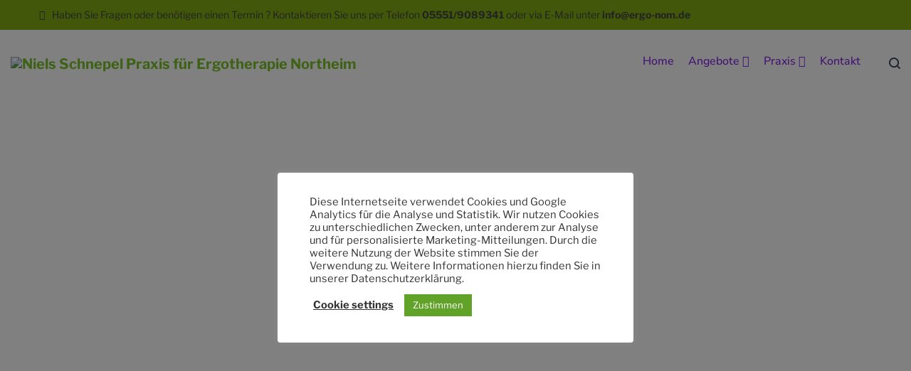

--- FILE ---
content_type: text/html; charset=UTF-8
request_url: http://www.ergo-nom.de/ergotherapie-fur-kinder/hilfe-bei-lese-rechtschreibschwaeche/
body_size: 40426
content:
<!doctype html>
<html dir="ltr" lang="de" prefix="og: https://ogp.me/ns#">
<head><meta charset="UTF-8"><script>if(navigator.userAgent.match(/MSIE|Internet Explorer/i)||navigator.userAgent.match(/Trident\/7\..*?rv:11/i)){var href=document.location.href;if(!href.match(/[?&]nowprocket/)){if(href.indexOf("?")==-1){if(href.indexOf("#")==-1){document.location.href=href+"?nowprocket=1"}else{document.location.href=href.replace("#","?nowprocket=1#")}}else{if(href.indexOf("#")==-1){document.location.href=href+"&nowprocket=1"}else{document.location.href=href.replace("#","&nowprocket=1#")}}}}</script><script>(()=>{class RocketLazyLoadScripts{constructor(){this.v="2.0.3",this.userEvents=["keydown","keyup","mousedown","mouseup","mousemove","mouseover","mouseenter","mouseout","mouseleave","touchmove","touchstart","touchend","touchcancel","wheel","click","dblclick","input","visibilitychange"],this.attributeEvents=["onblur","onclick","oncontextmenu","ondblclick","onfocus","onmousedown","onmouseenter","onmouseleave","onmousemove","onmouseout","onmouseover","onmouseup","onmousewheel","onscroll","onsubmit"]}async t(){this.i(),this.o(),/iP(ad|hone)/.test(navigator.userAgent)&&this.h(),this.u(),this.l(this),this.m(),this.k(this),this.p(this),this._(),await Promise.all([this.R(),this.L()]),this.lastBreath=Date.now(),this.S(this),this.P(),this.D(),this.O(),this.M(),await this.C(this.delayedScripts.normal),await this.C(this.delayedScripts.defer),await this.C(this.delayedScripts.async),this.F("domReady"),await this.T(),await this.j(),await this.I(),this.F("windowLoad"),await this.A(),window.dispatchEvent(new Event("rocket-allScriptsLoaded")),this.everythingLoaded=!0,this.lastTouchEnd&&await new Promise((t=>setTimeout(t,500-Date.now()+this.lastTouchEnd))),this.H(),this.F("all"),this.U(),this.W()}i(){this.CSPIssue=sessionStorage.getItem("rocketCSPIssue"),document.addEventListener("securitypolicyviolation",(t=>{this.CSPIssue||"script-src-elem"!==t.violatedDirective||"data"!==t.blockedURI||(this.CSPIssue=!0,sessionStorage.setItem("rocketCSPIssue",!0))}),{isRocket:!0})}o(){window.addEventListener("pageshow",(t=>{this.persisted=t.persisted,this.realWindowLoadedFired=!0}),{isRocket:!0}),window.addEventListener("pagehide",(()=>{this.onFirstUserAction=null}),{isRocket:!0})}h(){let t;function e(e){t=e}window.addEventListener("touchstart",e,{isRocket:!0}),window.addEventListener("touchend",(function i(o){Math.abs(o.changedTouches[0].pageX-t.changedTouches[0].pageX)<10&&Math.abs(o.changedTouches[0].pageY-t.changedTouches[0].pageY)<10&&o.timeStamp-t.timeStamp<200&&(o.target.dispatchEvent(new PointerEvent("click",{target:o.target,bubbles:!0,cancelable:!0,detail:1})),event.preventDefault(),window.removeEventListener("touchstart",e,{isRocket:!0}),window.removeEventListener("touchend",i,{isRocket:!0}))}),{isRocket:!0})}q(t){this.userActionTriggered||("mousemove"!==t.type||this.firstMousemoveIgnored?"keyup"===t.type||"mouseover"===t.type||"mouseout"===t.type||(this.userActionTriggered=!0,this.onFirstUserAction&&this.onFirstUserAction()):this.firstMousemoveIgnored=!0),"click"===t.type&&t.preventDefault(),this.savedUserEvents.length>0&&(t.stopPropagation(),t.stopImmediatePropagation()),"touchstart"===this.lastEvent&&"touchend"===t.type&&(this.lastTouchEnd=Date.now()),"click"===t.type&&(this.lastTouchEnd=0),this.lastEvent=t.type,this.savedUserEvents.push(t)}u(){this.savedUserEvents=[],this.userEventHandler=this.q.bind(this),this.userEvents.forEach((t=>window.addEventListener(t,this.userEventHandler,{passive:!1,isRocket:!0})))}U(){this.userEvents.forEach((t=>window.removeEventListener(t,this.userEventHandler,{passive:!1,isRocket:!0}))),this.savedUserEvents.forEach((t=>{t.target.dispatchEvent(new window[t.constructor.name](t.type,t))}))}m(){this.eventsMutationObserver=new MutationObserver((t=>{const e="return false";for(const i of t){if("attributes"===i.type){const t=i.target.getAttribute(i.attributeName);t&&t!==e&&(i.target.setAttribute("data-rocket-"+i.attributeName,t),i.target["rocket"+i.attributeName]=new Function("event",t),i.target.setAttribute(i.attributeName,e))}"childList"===i.type&&i.addedNodes.forEach((t=>{if(t.nodeType===Node.ELEMENT_NODE)for(const i of t.attributes)this.attributeEvents.includes(i.name)&&i.value&&""!==i.value&&(t.setAttribute("data-rocket-"+i.name,i.value),t["rocket"+i.name]=new Function("event",i.value),t.setAttribute(i.name,e))}))}})),this.eventsMutationObserver.observe(document,{subtree:!0,childList:!0,attributeFilter:this.attributeEvents})}H(){this.eventsMutationObserver.disconnect(),this.attributeEvents.forEach((t=>{document.querySelectorAll("[data-rocket-"+t+"]").forEach((e=>{e.setAttribute(t,e.getAttribute("data-rocket-"+t)),e.removeAttribute("data-rocket-"+t)}))}))}k(t){Object.defineProperty(HTMLElement.prototype,"onclick",{get(){return this.rocketonclick||null},set(e){this.rocketonclick=e,this.setAttribute(t.everythingLoaded?"onclick":"data-rocket-onclick","this.rocketonclick(event)")}})}S(t){function e(e,i){let o=e[i];e[i]=null,Object.defineProperty(e,i,{get:()=>o,set(s){t.everythingLoaded?o=s:e["rocket"+i]=o=s}})}e(document,"onreadystatechange"),e(window,"onload"),e(window,"onpageshow");try{Object.defineProperty(document,"readyState",{get:()=>t.rocketReadyState,set(e){t.rocketReadyState=e},configurable:!0}),document.readyState="loading"}catch(t){console.log("WPRocket DJE readyState conflict, bypassing")}}l(t){this.originalAddEventListener=EventTarget.prototype.addEventListener,this.originalRemoveEventListener=EventTarget.prototype.removeEventListener,this.savedEventListeners=[],EventTarget.prototype.addEventListener=function(e,i,o){o&&o.isRocket||!t.B(e,this)&&!t.userEvents.includes(e)||t.B(e,this)&&!t.userActionTriggered||e.startsWith("rocket-")||t.everythingLoaded?t.originalAddEventListener.call(this,e,i,o):t.savedEventListeners.push({target:this,remove:!1,type:e,func:i,options:o})},EventTarget.prototype.removeEventListener=function(e,i,o){o&&o.isRocket||!t.B(e,this)&&!t.userEvents.includes(e)||t.B(e,this)&&!t.userActionTriggered||e.startsWith("rocket-")||t.everythingLoaded?t.originalRemoveEventListener.call(this,e,i,o):t.savedEventListeners.push({target:this,remove:!0,type:e,func:i,options:o})}}F(t){"all"===t&&(EventTarget.prototype.addEventListener=this.originalAddEventListener,EventTarget.prototype.removeEventListener=this.originalRemoveEventListener),this.savedEventListeners=this.savedEventListeners.filter((e=>{let i=e.type,o=e.target||window;return"domReady"===t&&"DOMContentLoaded"!==i&&"readystatechange"!==i||("windowLoad"===t&&"load"!==i&&"readystatechange"!==i&&"pageshow"!==i||(this.B(i,o)&&(i="rocket-"+i),e.remove?o.removeEventListener(i,e.func,e.options):o.addEventListener(i,e.func,e.options),!1))}))}p(t){let e;function i(e){return t.everythingLoaded?e:e.split(" ").map((t=>"load"===t||t.startsWith("load.")?"rocket-jquery-load":t)).join(" ")}function o(o){function s(e){const s=o.fn[e];o.fn[e]=o.fn.init.prototype[e]=function(){return this[0]===window&&t.userActionTriggered&&("string"==typeof arguments[0]||arguments[0]instanceof String?arguments[0]=i(arguments[0]):"object"==typeof arguments[0]&&Object.keys(arguments[0]).forEach((t=>{const e=arguments[0][t];delete arguments[0][t],arguments[0][i(t)]=e}))),s.apply(this,arguments),this}}if(o&&o.fn&&!t.allJQueries.includes(o)){const e={DOMContentLoaded:[],"rocket-DOMContentLoaded":[]};for(const t in e)document.addEventListener(t,(()=>{e[t].forEach((t=>t()))}),{isRocket:!0});o.fn.ready=o.fn.init.prototype.ready=function(i){function s(){parseInt(o.fn.jquery)>2?setTimeout((()=>i.bind(document)(o))):i.bind(document)(o)}return t.realDomReadyFired?!t.userActionTriggered||t.fauxDomReadyFired?s():e["rocket-DOMContentLoaded"].push(s):e.DOMContentLoaded.push(s),o([])},s("on"),s("one"),s("off"),t.allJQueries.push(o)}e=o}t.allJQueries=[],o(window.jQuery),Object.defineProperty(window,"jQuery",{get:()=>e,set(t){o(t)}})}P(){const t=new Map;document.write=document.writeln=function(e){const i=document.currentScript,o=document.createRange(),s=i.parentElement;let n=t.get(i);void 0===n&&(n=i.nextSibling,t.set(i,n));const c=document.createDocumentFragment();o.setStart(c,0),c.appendChild(o.createContextualFragment(e)),s.insertBefore(c,n)}}async R(){return new Promise((t=>{this.userActionTriggered?t():this.onFirstUserAction=t}))}async L(){return new Promise((t=>{document.addEventListener("DOMContentLoaded",(()=>{this.realDomReadyFired=!0,t()}),{isRocket:!0})}))}async I(){return this.realWindowLoadedFired?Promise.resolve():new Promise((t=>{window.addEventListener("load",t,{isRocket:!0})}))}M(){this.pendingScripts=[];this.scriptsMutationObserver=new MutationObserver((t=>{for(const e of t)e.addedNodes.forEach((t=>{"SCRIPT"!==t.tagName||t.noModule||t.isWPRocket||this.pendingScripts.push({script:t,promise:new Promise((e=>{const i=()=>{const i=this.pendingScripts.findIndex((e=>e.script===t));i>=0&&this.pendingScripts.splice(i,1),e()};t.addEventListener("load",i,{isRocket:!0}),t.addEventListener("error",i,{isRocket:!0}),setTimeout(i,1e3)}))})}))})),this.scriptsMutationObserver.observe(document,{childList:!0,subtree:!0})}async j(){await this.J(),this.pendingScripts.length?(await this.pendingScripts[0].promise,await this.j()):this.scriptsMutationObserver.disconnect()}D(){this.delayedScripts={normal:[],async:[],defer:[]},document.querySelectorAll("script[type$=rocketlazyloadscript]").forEach((t=>{t.hasAttribute("data-rocket-src")?t.hasAttribute("async")&&!1!==t.async?this.delayedScripts.async.push(t):t.hasAttribute("defer")&&!1!==t.defer||"module"===t.getAttribute("data-rocket-type")?this.delayedScripts.defer.push(t):this.delayedScripts.normal.push(t):this.delayedScripts.normal.push(t)}))}async _(){await this.L();let t=[];document.querySelectorAll("script[type$=rocketlazyloadscript][data-rocket-src]").forEach((e=>{let i=e.getAttribute("data-rocket-src");if(i&&!i.startsWith("data:")){i.startsWith("//")&&(i=location.protocol+i);try{const o=new URL(i).origin;o!==location.origin&&t.push({src:o,crossOrigin:e.crossOrigin||"module"===e.getAttribute("data-rocket-type")})}catch(t){}}})),t=[...new Map(t.map((t=>[JSON.stringify(t),t]))).values()],this.N(t,"preconnect")}async $(t){if(await this.G(),!0!==t.noModule||!("noModule"in HTMLScriptElement.prototype))return new Promise((e=>{let i;function o(){(i||t).setAttribute("data-rocket-status","executed"),e()}try{if(navigator.userAgent.includes("Firefox/")||""===navigator.vendor||this.CSPIssue)i=document.createElement("script"),[...t.attributes].forEach((t=>{let e=t.nodeName;"type"!==e&&("data-rocket-type"===e&&(e="type"),"data-rocket-src"===e&&(e="src"),i.setAttribute(e,t.nodeValue))})),t.text&&(i.text=t.text),t.nonce&&(i.nonce=t.nonce),i.hasAttribute("src")?(i.addEventListener("load",o,{isRocket:!0}),i.addEventListener("error",(()=>{i.setAttribute("data-rocket-status","failed-network"),e()}),{isRocket:!0}),setTimeout((()=>{i.isConnected||e()}),1)):(i.text=t.text,o()),i.isWPRocket=!0,t.parentNode.replaceChild(i,t);else{const i=t.getAttribute("data-rocket-type"),s=t.getAttribute("data-rocket-src");i?(t.type=i,t.removeAttribute("data-rocket-type")):t.removeAttribute("type"),t.addEventListener("load",o,{isRocket:!0}),t.addEventListener("error",(i=>{this.CSPIssue&&i.target.src.startsWith("data:")?(console.log("WPRocket: CSP fallback activated"),t.removeAttribute("src"),this.$(t).then(e)):(t.setAttribute("data-rocket-status","failed-network"),e())}),{isRocket:!0}),s?(t.fetchPriority="high",t.removeAttribute("data-rocket-src"),t.src=s):t.src="data:text/javascript;base64,"+window.btoa(unescape(encodeURIComponent(t.text)))}}catch(i){t.setAttribute("data-rocket-status","failed-transform"),e()}}));t.setAttribute("data-rocket-status","skipped")}async C(t){const e=t.shift();return e?(e.isConnected&&await this.$(e),this.C(t)):Promise.resolve()}O(){this.N([...this.delayedScripts.normal,...this.delayedScripts.defer,...this.delayedScripts.async],"preload")}N(t,e){this.trash=this.trash||[];let i=!0;var o=document.createDocumentFragment();t.forEach((t=>{const s=t.getAttribute&&t.getAttribute("data-rocket-src")||t.src;if(s&&!s.startsWith("data:")){const n=document.createElement("link");n.href=s,n.rel=e,"preconnect"!==e&&(n.as="script",n.fetchPriority=i?"high":"low"),t.getAttribute&&"module"===t.getAttribute("data-rocket-type")&&(n.crossOrigin=!0),t.crossOrigin&&(n.crossOrigin=t.crossOrigin),t.integrity&&(n.integrity=t.integrity),t.nonce&&(n.nonce=t.nonce),o.appendChild(n),this.trash.push(n),i=!1}})),document.head.appendChild(o)}W(){this.trash.forEach((t=>t.remove()))}async T(){try{document.readyState="interactive"}catch(t){}this.fauxDomReadyFired=!0;try{await this.G(),document.dispatchEvent(new Event("rocket-readystatechange")),await this.G(),document.rocketonreadystatechange&&document.rocketonreadystatechange(),await this.G(),document.dispatchEvent(new Event("rocket-DOMContentLoaded")),await this.G(),window.dispatchEvent(new Event("rocket-DOMContentLoaded"))}catch(t){console.error(t)}}async A(){try{document.readyState="complete"}catch(t){}try{await this.G(),document.dispatchEvent(new Event("rocket-readystatechange")),await this.G(),document.rocketonreadystatechange&&document.rocketonreadystatechange(),await this.G(),window.dispatchEvent(new Event("rocket-load")),await this.G(),window.rocketonload&&window.rocketonload(),await this.G(),this.allJQueries.forEach((t=>t(window).trigger("rocket-jquery-load"))),await this.G();const t=new Event("rocket-pageshow");t.persisted=this.persisted,window.dispatchEvent(t),await this.G(),window.rocketonpageshow&&window.rocketonpageshow({persisted:this.persisted})}catch(t){console.error(t)}}async G(){Date.now()-this.lastBreath>45&&(await this.J(),this.lastBreath=Date.now())}async J(){return document.hidden?new Promise((t=>setTimeout(t))):new Promise((t=>requestAnimationFrame(t)))}B(t,e){return e===document&&"readystatechange"===t||(e===document&&"DOMContentLoaded"===t||(e===window&&"DOMContentLoaded"===t||(e===window&&"load"===t||e===window&&"pageshow"===t)))}static run(){(new RocketLazyLoadScripts).t()}}RocketLazyLoadScripts.run()})();</script>
	
	<meta name="viewport" content="width=device-width, initial-scale=1">
	<link rel="profile" href="https://gmpg.org/xfn/11">

	<title>Hilfe bei Lese-Rechtschreibschwäche | Niels Schnepel Praxis für Ergotherapie Northeim</title>
<link data-rocket-preload as="style" href="https://fonts.googleapis.com/css?family=Libre%20Franklin%3A900%2C400%2C700%2C600%2C800%2C900italic%2C400italic%2C700italic%2C600italic%2C800italic%7CNunito%20Sans%3A500%2C600%2C500italic%2C600italic%2Citalic%2C700%2C700italic&#038;subset=latin&#038;display=swap" rel="preload">
<link href="https://fonts.googleapis.com/css?family=Libre%20Franklin%3A900%2C400%2C700%2C600%2C800%2C900italic%2C400italic%2C700italic%2C600italic%2C800italic%7CNunito%20Sans%3A500%2C600%2C500italic%2C600italic%2Citalic%2C700%2C700italic&#038;subset=latin&#038;display=swap" media="print" onload="this.media=&#039;all&#039;" rel="stylesheet">
<noscript><link rel="stylesheet" href="https://fonts.googleapis.com/css?family=Libre%20Franklin%3A900%2C400%2C700%2C600%2C800%2C900italic%2C400italic%2C700italic%2C600italic%2C800italic%7CNunito%20Sans%3A500%2C600%2C500italic%2C600italic%2Citalic%2C700%2C700italic&#038;subset=latin&#038;display=swap"></noscript>
<link crossorigin data-rocket-preload as="font" href="https://ergo-nom.de/wp-content/themes/gutenix/assets/lib/font-awesome/fonts/fontawesome-webfont.woff2?v=4.7.0" rel="preload">
<link crossorigin data-rocket-preload as="font" href="https://fonts.gstatic.com/s/librefranklin/v18/jizDREVItHgc8qDIbSTKq4XkRiUf2zc.woff2" rel="preload">
<link crossorigin data-rocket-preload as="font" href="https://fonts.gstatic.com/s/nunitosans/v15/pe0TMImSLYBIv1o4X1M8ce2xCx3yop4tQpF_MeTm0lfGWVpNn64CL7U8upHZIbMV51Q42ptCp7t1R-s.woff2" rel="preload">
<style id="wpr-usedcss">.tippy-tooltip[data-animation=fade][data-state=hidden]{opacity:0}.tippy-iOS{cursor:pointer!important;-webkit-tap-highlight-color:transparent}.tippy-popper{pointer-events:none;max-width:calc(100vw - 10px);transition-timing-function:cubic-bezier(.165,.84,.44,1);transition-property:transform}.tippy-tooltip{position:relative;color:#fff;border-radius:4px;font-size:14px;line-height:1.4;background-color:#333;transition-property:visibility,opacity,transform;outline:0}.tippy-tooltip[data-placement^=top]>.tippy-arrow{border-width:8px 8px 0;border-top-color:#333;margin:0 3px;transform-origin:50% 0;bottom:-7px}.tippy-tooltip[data-placement^=bottom]>.tippy-arrow{border-width:0 8px 8px;border-bottom-color:#333;margin:0 3px;transform-origin:50% 7px;top:-7px}.tippy-tooltip[data-placement^=left]>.tippy-arrow{border-width:8px 0 8px 8px;border-left-color:#333;margin:3px 0;transform-origin:0 50%;right:-7px}.tippy-tooltip[data-placement^=right]>.tippy-arrow{border-width:8px 8px 8px 0;border-right-color:#333;margin:3px 0;transform-origin:7px 50%;left:-7px}.tippy-tooltip[data-interactive][data-state=visible]{pointer-events:auto}.tippy-tooltip[data-inertia][data-state=visible]{transition-timing-function:cubic-bezier(.54,1.5,.38,1.11)}.tippy-arrow{position:absolute;border-color:transparent;border-style:solid}.tippy-content{padding:5px 9px}img:is([sizes=auto i],[sizes^="auto," i]){contain-intrinsic-size:3000px 1500px}.zeguten-circle-progress{text-align:center;width:100%}.zeguten-circle-progress__bar{position:relative;display:inline-block;vertical-align:top;margin-bottom:12px;border-radius:50%}.zeguten-circle-progress__value{position:absolute;top:50%;right:0;left:0;line-height:24px;-webkit-transform:translateY(-50%);transform:translateY(-50%)}.zeguten-circle-progress__value__number{display:inline-block;margin-bottom:0;font-size:24px}.zeguten-circle-progress__circle{display:block;-webkit-transform:rotate(-90deg);transform:rotate(-90deg)}.zeguten-circle-progress__circle .zeguten-circle-progress__value{position:absolute;top:0;right:0;bottom:0;left:0;-webkit-transform:none;transform:none}.zeguten-countdown-timer{display:-webkit-box;display:flex;-webkit-box-pack:center;justify-content:center;position:relative;flex-wrap:wrap;justify-content:center;width:100%}.zeguten-countdown-timer>*{display:-webkit-box;display:flex;-webkit-box-orient:vertical;-webkit-box-direction:normal;flex-direction:column;-webkit-box-pack:center;justify-content:center;text-align:center;overflow:hidden;margin-bottom:15px}.zeguten-countdown-timer>:first-child{margin-left:0}.zeguten-countdown-timer>:last-child{margin-right:0}.zeguten-progress-bar{width:100%}.zeguten-progress-bar .text-center{text-align:center}.zeguten-map iframe{width:100%}.zeguten-latest-posts .slick-list{overflow:hidden}.slick-next:focus,.slick-prev:focus{background:0 0}.zeguten-carousel .slick-dots,.zeguten-slick .slick-dots{z-index:10}.zeguten-carousel .slick-dots li,.zeguten-slick .slick-dots li{margin:0 5px;-webkit-transition:width .2s ease-in-out,height .2s ease-in-out,box-shadow .2s ease-in-out,background-color .2s ease-in-out,border-color .2s ease-in-out;transition:width .2s ease-in-out,height .2s ease-in-out,box-shadow .2s ease-in-out,background-color .2s ease-in-out,border-color .2s ease-in-out}.zeguten-carousel .slick-dots li button,.zeguten-slick .slick-dots li button{width:100%;height:100%;padding:0}.zeguten-carousel .slick-dots li button::before,.zeguten-slick .slick-dots li button::before{display:none}.wp-block-zeguten-section{position:relative;width:100%;display:-webkit-box;display:flex;flex-wrap:wrap;-webkit-box-orient:vertical;-webkit-box-direction:normal;flex-direction:column}.wp-block-zeguten-section .zeguten-wrap{display:-webkit-box;display:flex;flex-wrap:wrap}.wp-block-zeguten-section .zeguten-full_width{width:100%}.wp-block-zeguten-section>:last-child,body.page:not(.twentyseventeen-front-page) .entry-content .wp-block-zeguten-section>:last-child{padding-bottom:0;margin-bottom:0}.wp-block-zeguten-column{display:-webkit-box;display:flex;position:relative}.zeguten-column__inner-wrap{display:-webkit-box;display:flex;flex-wrap:wrap;align-content:flex-start;position:relative;width:100%}.zeguten-column__inner-wrap>div{width:100%;z-index:1}.zeguten-columns__columns-1>.wp-block-zeguten-column{width:100%}.zeguten-section-background,.zeguten-section-background>*{position:absolute;top:0;right:0;bottom:0;left:0}.zeguten-heading{width:100%}.zeguten-heading .text-center{text-align:center}.image-comparison-handle{height:38px;width:38px;position:absolute;left:50%;top:50%;z-index:40;-webkit-transform:translate(-50%,-50%);transform:translate(-50%,-50%)}.image-comparison-handle:after,.image-comparison-handle:before{content:" ";display:block;width:3px;background:#ccc;height:9999px;position:absolute;left:50%;z-index:30;-webkit-transform:translateX(-50%);transform:translateX(-50%)}.image-comparison-handle:before{bottom:50%;margin-bottom:22px}.image-comparison-handle:after{top:50%;margin-top:22px}.image-comparison-left-arrow,.image-comparison-right-arrow{width:0;height:0;position:absolute;top:50%;-webkit-transform:translateY(-50%);transform:translateY(-50%)}.image-comparison-left-arrow{right:50%;margin-right:7%;border-style:solid;border-width:8px 8px 8px 0;border-color:transparent #ccc transparent transparent}.image-comparison-right-arrow{left:50%;margin-left:7%;border-style:solid;border-width:8px 0 8px 8px;border-color:transparent transparent transparent #ccc}.image-comparison-container{position:relative;box-sizing:content-box;overflow:hidden;position:relative;-webkit-user-select:none;-moz-user-select:none}.image-comparison-container *{box-sizing:content-box}.image-comparison-before{z-index:20}.image-comparison-after{z-index:10}.zeguten-carousel .slick-dots li{box-sizing:content-box}.zeguten-carousel .zeguten-item-carousel__wrapper.slick-slide{margin-right:15px;margin-left:15px}.zeguten-carousel .slick-list.draggable{margin-right:-15px;margin-left:-15px}.slick-next:before,.slick-prev:before{-webkit-transition:.3s ease-out;transition:all .3s ease-out}.tippy-content{font-size:14px;text-align:left!important}.tippy-popper{max-width:400px;-webkit-perspective:800px;perspective:800px;z-index:9999;outline:0;-webkit-transition-timing-function:cubic-bezier(0.165,0.84,0.44,1);transition-timing-function:cubic-bezier(0.165,0.84,0.44,1);pointer-events:none}.tippy-tooltip{position:relative;color:#fff;border-radius:4px;font-size:.95rem;padding:.4rem .8rem;text-align:center;will-change:transform;-webkit-font-smoothing:antialiased;-moz-osx-font-smoothing:grayscale;background-color:#333}.tippy-tooltip[data-animatefill]{overflow:hidden;background-color:transparent}.tippy-tooltip[data-interactive]{pointer-events:auto}.tippy-tooltip[data-inertia]{-webkit-transition-timing-function:cubic-bezier(0.53,2,0.36,0.85);transition-timing-function:cubic-bezier(0.53,2,0.36,0.85)}@media (max-width:450px){.tippy-popper{max-width:96%;max-width:calc(100% - 20px)}}.zeguten-testimonials__carousel:not(.slick-slider){display:-webkit-box;display:flex;flex-wrap:wrap;width:100%}.zeguten-testimonials__carousel:not(.slick-slider) .zeguten-testimonials__item__wrapper{padding-bottom:30px;margin-right:20px;margin-left:20px}.zeguten-testimonials .slick-dots{padding:0;margin:0}.zeguten-testimonials .slick-dots li{-webkit-transition:.2s;transition:.2s all;border-radius:50%;width:16px;height:16px;background-color:#e2e7eb}.zeguten-testimonials .slick-dots li.slick-active{background-color:#191e23}.zeguten-testimonials .slick-dots li:hover{background-color:#191e23}.zeguten-testimonials .slick-dots li button:before{content:''}.zeguten-testimonials .slick-arrow{font-weight:300;background:0 0}.zeguten-testimonials .slick-arrow:before{color:#00a0d2}.zeguten-testimonials .slick-arrow.slick-disabled:before{color:#191e23}.zeguten-testimonials .slick-arrow.slick-prev{left:0}.zeguten-testimonials .slick-arrow.slick-next{right:0}.zeguten-testimonials .slick-slide>div{margin-right:20px;margin-left:20px}.swiper-wrapper .swiper-button-next:after{content:'\F345'}.swiper-wrapper .swiper-button-prev:after{content:'\F341'}:root{--swiper-theme-color:#007aff}.swiper-container{margin-left:auto;margin-right:auto;position:relative;overflow:hidden;list-style:none;padding:0;z-index:1}.swiper-wrapper{position:relative;width:100%;height:100%;z-index:1;display:flex;transition-property:transform;box-sizing:content-box}.swiper-wrapper{transform:translate3d(0,0,0)}.swiper-slide{flex-shrink:0;width:100%;height:100%;position:relative;transition-property:transform}.swiper-slide-invisible-blank{visibility:hidden}:root{--swiper-navigation-size:44px}.swiper-button-next,.swiper-button-prev{position:absolute;top:50%;width:calc(var(--swiper-navigation-size)/ 44 * 27);height:var(--swiper-navigation-size);margin-top:calc(-1 * var(--swiper-navigation-size)/ 2);z-index:10;cursor:pointer;display:flex;align-items:center;justify-content:center;color:var(--swiper-navigation-color,var(--swiper-theme-color))}.swiper-button-next.swiper-button-disabled,.swiper-button-prev.swiper-button-disabled{opacity:.35;cursor:auto;pointer-events:none}.swiper-button-next:after,.swiper-button-prev:after{font-family:swiper-icons;font-size:var(--swiper-navigation-size);text-transform:none!important;letter-spacing:0;text-transform:none;font-variant:initial;line-height:1}.swiper-button-prev{left:10px;right:auto}.swiper-button-prev:after{content:'prev'}.swiper-button-next{right:10px;left:auto}.swiper-button-next:after{content:'next'}.swiper-button-lock{display:none}.swiper-pagination{position:absolute;text-align:center;transition:.3s opacity;transform:translate3d(0,0,0);z-index:10}.swiper-pagination.swiper-pagination-hidden{opacity:0}.swiper-pagination-bullet{width:8px;height:8px;display:inline-block;border-radius:100%;background:#000;opacity:.2}button.swiper-pagination-bullet{border:none;margin:0;padding:0;box-shadow:none;-webkit-appearance:none;-moz-appearance:none;appearance:none}.swiper-pagination-clickable .swiper-pagination-bullet{cursor:pointer}.swiper-pagination-bullet-active{opacity:1;background:var(--swiper-pagination-color,var(--swiper-theme-color))}.swiper-pagination-lock{display:none}.swiper-scrollbar-drag{height:100%;width:100%;position:relative;background:rgba(0,0,0,.5);border-radius:10px;left:0;top:0}.swiper-scrollbar-lock{display:none}.swiper-zoom-container{width:100%;height:100%;display:flex;justify-content:center;align-items:center;text-align:center}.swiper-zoom-container>canvas,.swiper-zoom-container>img,.swiper-zoom-container>svg{max-width:100%;max-height:100%;object-fit:contain}.swiper-slide-zoomed{cursor:move}.swiper-lazy-preloader{width:42px;height:42px;position:absolute;left:50%;top:50%;margin-left:-21px;margin-top:-21px;z-index:10;transform-origin:50%;animation:1s linear infinite swiper-preloader-spin;box-sizing:border-box;border:4px solid var(--swiper-preloader-color,var(--swiper-theme-color));border-radius:50%;border-top-color:transparent}@keyframes swiper-preloader-spin{100%{transform:rotate(360deg)}}.swiper-container .swiper-notification{position:absolute;left:0;top:0;pointer-events:none;opacity:0;z-index:-1000}:root{--wp-admin-theme-color:#3858e9;--wp-admin-theme-color--rgb:56,88,233;--wp-admin-theme-color-darker-10:#2145e6;--wp-admin-theme-color-darker-10--rgb:33,69,230;--wp-admin-theme-color-darker-20:#183ad6;--wp-admin-theme-color-darker-20--rgb:24,58,214;--wp-admin-border-width-focus:2px}[role=region]{position:relative}.screen-reader-text,.screen-reader-text span{border:0;clip:rect(1px,1px,1px,1px);clip-path:inset(50%);height:1px;margin:-1px;overflow:hidden;padding:0;position:absolute;width:1px;word-wrap:normal!important}.button .screen-reader-text{height:auto}.hidden,.no-js .hide-if-no-js,.no-js .wp-core-ui .hide-if-no-js,.no-js.wp-core-ui .hide-if-no-js{display:none}body,html{height:100%;margin:0;padding:0}body{background:#f0f0f1;color:#3c434a;font-family:-apple-system,BlinkMacSystemFont,"Segoe UI",Roboto,Oxygen-Sans,Ubuntu,Cantarell,"Helvetica Neue",sans-serif;font-size:13px;line-height:1.4em;min-width:600px}body.iframe{min-width:0;padding-top:1px}iframe,img{border:0}a{color:#2271b1;transition-property:border,background,color;transition-duration:.05s;transition-timing-function:ease-in-out}a,div{outline:0}a:active,a:hover{color:#135e96}a:focus{color:#043959;box-shadow:0 0 0 2px #2271b1;outline:transparent solid 2px}.screen-reader-text:focus{box-shadow:none;outline:0}p{font-size:13px;line-height:1.5;margin:1em 0}li{margin-bottom:6px}h3,h4{display:block;font-weight:600}h3{color:#1d2327;font-size:1.3em;margin:1em 0}h4{font-size:1em;margin:1.33em 0}ul{padding:0}ul{list-style:none}.ltr{direction:ltr}.code,code{font-family:Consolas,Monaco,monospace;direction:ltr;unicode-bidi:embed}code{padding:3px 5px 2px;margin:0 1px;background:#f0f0f1;background:rgba(0,0,0,.07);font-size:13px}.no-js .widefat tfoot .check-column input,.no-js .widefat thead .check-column input{display:none}img.emoji{display:inline!important;border:none!important;height:1em!important;width:1em!important;margin:0 .07em!important;vertical-align:-.1em!important;background:0 0!important;padding:0!important;box-shadow:none!important}.checkbox{line-height:1.4em}span.required{color:#b32d2e;border:none}.preview{float:right}.no-js .wp-filter .search-form.search-plugins .button{display:inline-block;vertical-align:top}div.error{background:#fff;border:1px solid #c3c4c7;border-left-width:4px;box-shadow:0 1px 1px rgba(0,0,0,.04);margin:5px 15px 2px;padding:1px 12px}div.error p{margin:.5em 0;padding:2px}.error a{text-decoration:underline}div.error{border-left-color:#d63638}.button.installed:before{display:inline-block;font:20px/1 dashicons;-webkit-font-smoothing:antialiased;-moz-osx-font-smoothing:grayscale;vertical-align:top}.installed p:before{color:#68de7c;content:"\f147"}.button.installed:before{margin:3px 5px 0 -2px}@media aural{.button.installed:before{speak:never}}#template>div{margin-right:16em}body.iframe{height:98%}.checkbox{border:none;margin:0;padding:0}fieldset{border:0;padding:0;margin:0}img{border:none}#template textarea{font-family:Consolas,Monaco,monospace;font-size:13px;background:#f6f7f7;tab-size:4}#template textarea{width:100%;min-height:60vh;height:calc(100vh - 295px);border:1px solid #dcdcde;box-sizing:border-box}#template textarea{direction:ltr}#template p{width:97%}#template .submit{margin-top:1em;padding:0}#template .submit input[type=submit][disabled]{cursor:not-allowed}.no-js .accordion-section .accordion-section-content{display:block}button,input,select,textarea{box-sizing:border-box;font-family:inherit;font-size:inherit;font-weight:inherit}input,textarea{font-size:14px}textarea{overflow:auto;padding:2px 6px;line-height:1.42857143;resize:vertical}input,select{margin:0 1px}textarea.code{padding:4px 6px 1px}input[type=color],input[type=email],input[type=number],input[type=password],input[type=search],input[type=tel],input[type=text],input[type=url],select,textarea{box-shadow:0 0 0 transparent;border-radius:4px;border:1px solid #8c8f94;background-color:#fff;color:#2c3338}input[type=email],input[type=number],input[type=password],input[type=search],input[type=tel],input[type=text],input[type=url]{padding:0 8px;line-height:2;min-height:30px}::-webkit-datetime-edit{line-height:1.85714286}input[type=checkbox]:focus,input[type=color]:focus,input[type=email]:focus,input[type=number]:focus,input[type=password]:focus,input[type=radio]:focus,input[type=search]:focus,input[type=tel]:focus,input[type=text]:focus,input[type=url]:focus,select:focus,textarea:focus{border-color:#2271b1;box-shadow:0 0 0 1px #2271b1;outline:transparent solid 2px}input[type=email],input[type=url]{direction:ltr}input[type=checkbox],input[type=radio]{border:1px solid #8c8f94;border-radius:4px;background:#fff;color:#50575e;clear:none;cursor:pointer;display:inline-block;line-height:0;height:1rem;margin:-.25rem .25rem 0 0;outline:0;padding:0!important;text-align:center;vertical-align:middle;width:1rem;min-width:1rem;-webkit-appearance:none;box-shadow:inset 0 1px 2px rgba(0,0,0,.1);transition:.05s border-color ease-in-out}input[type=radio]:checked+label:before{color:#8c8f94}input[type=radio]{border-radius:50%;margin-right:.25rem;line-height:.71428571}input[type=checkbox]:checked::before,input[type=radio]:checked::before{float:left;display:inline-block;vertical-align:middle;width:1rem;speak:never;-webkit-font-smoothing:antialiased;-moz-osx-font-smoothing:grayscale}input[type=checkbox]:checked::before{content:url("data:image/svg+xml;utf8,%3Csvg%20xmlns%3D%27http%3A%2F%2Fwww.w3.org%2F2000%2Fsvg%27%20viewBox%3D%270%200%2020%2020%27%3E%3Cpath%20d%3D%27M14.83%204.89l1.34.94-5.81%208.38H9.02L5.78%209.67l1.34-1.25%202.57%202.4z%27%20fill%3D%27%233582c4%27%2F%3E%3C%2Fsvg%3E");margin:-.1875rem 0 0 -.25rem;height:1.3125rem;width:1.3125rem}input[type=radio]:checked::before{content:"";border-radius:50%;width:.5rem;height:.5rem;margin:.1875rem;background-color:#3582c4;line-height:1.14285714}@-moz-document url-prefix(){input[type=checkbox],input[type=radio]{margin-bottom:-1px}}input[type=search]{-webkit-appearance:textfield}input[type=search]::-webkit-search-decoration{display:none}::-webkit-input-placeholder{color:#646970}::-moz-placeholder{color:#646970;opacity:1}input.disabled,input:disabled,select.disabled,select:disabled,textarea.disabled,textarea:disabled{background:rgba(255,255,255,.5);border-color:rgba(220,220,222,.75);box-shadow:inset 0 1px 2px rgba(0,0,0,.04);color:rgba(44,51,56,.5)}input[type=checkbox].disabled,input[type=checkbox].disabled:checked:before,input[type=checkbox]:disabled,input[type=checkbox]:disabled:checked:before,input[type=checkbox][aria-disabled=true],input[type=radio].disabled,input[type=radio].disabled:checked:before,input[type=radio]:disabled,input[type=radio]:disabled:checked:before,input[type=radio][aria-disabled=true]{opacity:.7;cursor:default}.submit{padding:1.5em 0;margin:5px 0;border-bottom-left-radius:3px;border-bottom-right-radius:3px;border:none}p.submit{text-align:left;max-width:100%;margin-top:20px;padding-top:10px}.no-js input#changeit2,.no-js input#doaction2,.no-js label[for=bulk-action-selector-bottom],.no-js label[for=new_role2],.no-js select#bulk-action-selector-bottom,.no-js select#new_role2{display:none}label{vertical-align:middle}fieldset label{vertical-align:middle}@media screen and (max-width:782px){body{min-width:240px;overflow-x:hidden}body *{-webkit-tap-highlight-color:transparent!important}code{word-wrap:break-word;word-wrap:anywhere;word-break:break-word}#template textarea{box-sizing:border-box}#template>div{float:none;margin:1em 0;width:auto}#template textarea{width:100%}textarea{-webkit-appearance:none}input[type=email],input[type=number],input[type=password],input[type=search],input[type=tel],input[type=text],input[type=url]{-webkit-appearance:none;padding:3px 10px;min-height:40px}::-webkit-datetime-edit{line-height:1.875}input[type=checkbox]{-webkit-appearance:none}input[type=checkbox]:checked:before{width:1.875rem;height:1.875rem;margin:-.1875rem -.3125rem}input[type=checkbox],input[type=radio]{height:1.5625rem;width:1.5625rem}input[type=radio]:checked:before{vertical-align:middle;width:.5625rem;height:.5625rem;margin:.4375rem;line-height:.76190476}input,textarea{font-size:16px}}html :where(.editor-styles-wrapper){background:#fff;color:initial;font-family:serif;font-size:medium;line-height:normal}:where(.editor-styles-wrapper) .wp-align-wrapper{max-width:840px}:where(.editor-styles-wrapper) .wp-align-wrapper.wp-align-full,:where(.editor-styles-wrapper) .wp-align-wrapper>.wp-block{max-width:none}:where(.editor-styles-wrapper) .wp-align-wrapper.wp-align-wide{max-width:840px}:where(.editor-styles-wrapper) a{transition:none}:where(.editor-styles-wrapper) code,:where(.editor-styles-wrapper) kbd{background:inherit;font-family:monospace;font-size:inherit;margin:0;padding:0}:where(.editor-styles-wrapper) p{font-size:revert;line-height:revert;margin:revert}:where(.editor-styles-wrapper) ol,:where(.editor-styles-wrapper) ul{box-sizing:border-box;list-style-type:revert;margin:revert;padding:revert}:where(.editor-styles-wrapper) ol ol,:where(.editor-styles-wrapper) ol ul,:where(.editor-styles-wrapper) ul ol,:where(.editor-styles-wrapper) ul ul{margin:revert}:where(.editor-styles-wrapper) ol li,:where(.editor-styles-wrapper) ul li{margin:revert}:where(.editor-styles-wrapper) ol ul,:where(.editor-styles-wrapper) ul ul{list-style-type:revert}:where(.editor-styles-wrapper) h1,:where(.editor-styles-wrapper) h2,:where(.editor-styles-wrapper) h3,:where(.editor-styles-wrapper) h4,:where(.editor-styles-wrapper) h5,:where(.editor-styles-wrapper) h6{color:revert;font-size:revert;font-weight:revert;line-height:revert;margin:revert}:where(.editor-styles-wrapper) select{-webkit-appearance:revert;background:revert;border:revert;border-radius:revert;box-shadow:revert;color:revert;cursor:revert;font-family:system-ui;font-size:revert;font-weight:revert;line-height:revert;margin:revert;max-width:revert;min-height:revert;outline:revert;padding:revert;text-shadow:revert;transform:revert;vertical-align:revert}:where(.editor-styles-wrapper) select:disabled,:where(.editor-styles-wrapper) select:focus{background-color:revert;background-image:revert;border-color:revert;box-shadow:revert;color:revert;cursor:revert;text-shadow:revert;transform:revert}:where(.wp-block-button__link){border-radius:9999px;box-shadow:none;padding:calc(.667em + 2px) calc(1.333em + 2px);text-decoration:none}:root :where(.wp-block-button .wp-block-button__link.is-style-outline),:root :where(.wp-block-button.is-style-outline>.wp-block-button__link){border:2px solid;padding:.667em 1.333em}:root :where(.wp-block-button .wp-block-button__link.is-style-outline:not(.has-text-color)),:root :where(.wp-block-button.is-style-outline>.wp-block-button__link:not(.has-text-color)){color:currentColor}:root :where(.wp-block-button .wp-block-button__link.is-style-outline:not(.has-background)),:root :where(.wp-block-button.is-style-outline>.wp-block-button__link:not(.has-background)){background-color:initial;background-image:none}:where(.wp-block-calendar table:not(.has-background) th){background:#ddd}:where(.wp-block-columns){margin-bottom:1.75em}:where(.wp-block-columns.has-background){padding:1.25em 2.375em}.wp-block-cover{align-items:center;background-position:50%;box-sizing:border-box;display:flex;justify-content:center;min-height:430px;overflow:hidden;overflow:clip;padding:1em;position:relative}.wp-block-cover .wp-block-cover__inner-container{color:inherit;width:100%;z-index:1}.wp-block-cover .wp-block-cover__image-background{border:none;bottom:0;box-shadow:none;height:100%;left:0;margin:0;max-height:none;max-width:none;object-fit:cover;outline:0;padding:0;position:absolute;right:0;top:0;width:100%}.wp-block-cover__image-background{z-index:0}:where(.wp-block-cover-image:not(.has-text-color)),:where(.wp-block-cover:not(.has-text-color)){color:#fff}:where(.wp-block-cover-image.is-light:not(.has-text-color)),:where(.wp-block-cover.is-light:not(.has-text-color)){color:#000}:root :where(.wp-block-cover h1:not(.has-text-color)),:root :where(.wp-block-cover h2:not(.has-text-color)),:root :where(.wp-block-cover h3:not(.has-text-color)),:root :where(.wp-block-cover h4:not(.has-text-color)),:root :where(.wp-block-cover h5:not(.has-text-color)),:root :where(.wp-block-cover h6:not(.has-text-color)),:root :where(.wp-block-cover p:not(.has-text-color)){color:inherit}.wp-block-embed__wrapper{position:relative}:where(.wp-block-file){margin-bottom:1.5em}:where(.wp-block-file__button){border-radius:2em;display:inline-block;padding:.5em 1em}:where(.wp-block-file__button):is(a):active,:where(.wp-block-file__button):is(a):focus,:where(.wp-block-file__button):is(a):hover,:where(.wp-block-file__button):is(a):visited{box-shadow:none;color:#fff;opacity:.85;text-decoration:none}.blocks-gallery-grid:not(.has-nested-images),.wp-block-gallery:not(.has-nested-images){display:flex;flex-wrap:wrap;list-style-type:none;margin:0;padding:0}.blocks-gallery-grid:not(.has-nested-images) .blocks-gallery-item,.wp-block-gallery:not(.has-nested-images) .blocks-gallery-item{display:flex;flex-direction:column;flex-grow:1;justify-content:center;margin:0 1em 1em 0;position:relative;width:calc(50% - 1em)}.blocks-gallery-grid:not(.has-nested-images) .blocks-gallery-item:nth-of-type(2n),.wp-block-gallery:not(.has-nested-images) .blocks-gallery-item:nth-of-type(2n){margin-right:0}.blocks-gallery-grid:not(.has-nested-images) .blocks-gallery-item figure,.wp-block-gallery:not(.has-nested-images) .blocks-gallery-item figure{align-items:flex-end;display:flex;height:100%;justify-content:flex-start;margin:0}.blocks-gallery-grid:not(.has-nested-images) .blocks-gallery-item img,.wp-block-gallery:not(.has-nested-images) .blocks-gallery-item img{display:block;height:auto;max-width:100%;width:auto}.blocks-gallery-grid:not(.has-nested-images) .blocks-gallery-item figcaption,.wp-block-gallery:not(.has-nested-images) .blocks-gallery-item figcaption{background:linear-gradient(0deg,#000000b3,#0000004d 70%,#0000);bottom:0;box-sizing:border-box;color:#fff;font-size:.8em;margin:0;max-height:100%;overflow:auto;padding:3em .77em .7em;position:absolute;text-align:center;width:100%;z-index:2}.blocks-gallery-grid:not(.has-nested-images) .blocks-gallery-item figcaption img,.wp-block-gallery:not(.has-nested-images) .blocks-gallery-item figcaption img{display:inline}.blocks-gallery-grid:not(.has-nested-images) figcaption,.wp-block-gallery:not(.has-nested-images) figcaption{flex-grow:1}.blocks-gallery-grid:not(.has-nested-images).is-cropped .blocks-gallery-item a,.blocks-gallery-grid:not(.has-nested-images).is-cropped .blocks-gallery-item img,.wp-block-gallery:not(.has-nested-images).is-cropped .blocks-gallery-item a,.wp-block-gallery:not(.has-nested-images).is-cropped .blocks-gallery-item img{flex:1;height:100%;object-fit:cover;width:100%}@media (min-width:600px){.blocks-gallery-grid:not(.has-nested-images).columns-3 .blocks-gallery-item,.wp-block-gallery:not(.has-nested-images).columns-3 .blocks-gallery-item{margin-right:1em;width:calc(33.33333% - .66667em)}.blocks-gallery-grid:not(.has-nested-images).columns-3 .blocks-gallery-item:nth-of-type(3n),.wp-block-gallery:not(.has-nested-images).columns-3 .blocks-gallery-item:nth-of-type(3n){margin-right:0}}.blocks-gallery-grid:not(.has-nested-images) .blocks-gallery-item:last-child,.wp-block-gallery:not(.has-nested-images) .blocks-gallery-item:last-child{margin-right:0}.wp-block-gallery:not(.is-cropped) .blocks-gallery-item{align-self:flex-start}:where(.wp-block-group.wp-block-group-is-layout-constrained){position:relative}:root :where(.wp-block-image.is-style-rounded img,.wp-block-image .is-style-rounded img){border-radius:9999px}:where(.wp-block-latest-comments:not([style*=line-height] .wp-block-latest-comments__comment)){line-height:1.1}:where(.wp-block-latest-comments:not([style*=line-height] .wp-block-latest-comments__comment-excerpt p)){line-height:1.8}:root :where(.wp-block-latest-posts.is-grid){padding:0}:root :where(.wp-block-latest-posts.wp-block-latest-posts__list){padding-left:0}ul{box-sizing:border-box}:root :where(.wp-block-list.has-background){padding:1.25em 2.375em}:where(.wp-block-navigation.has-background .wp-block-navigation-item a:not(.wp-element-button)),:where(.wp-block-navigation.has-background .wp-block-navigation-submenu a:not(.wp-element-button)){padding:.5em 1em}:where(.wp-block-navigation .wp-block-navigation__submenu-container .wp-block-navigation-item a:not(.wp-element-button)),:where(.wp-block-navigation .wp-block-navigation__submenu-container .wp-block-navigation-submenu a:not(.wp-element-button)),:where(.wp-block-navigation .wp-block-navigation__submenu-container .wp-block-navigation-submenu button.wp-block-navigation-item__content),:where(.wp-block-navigation .wp-block-navigation__submenu-container .wp-block-pages-list__item button.wp-block-navigation-item__content){padding:.5em 1em}:root :where(p.has-background){padding:1.25em 2.375em}:where(p.has-text-color:not(.has-link-color)) a{color:inherit}:where(.wp-block-post-comments-form) input:not([type=submit]),:where(.wp-block-post-comments-form) textarea{border:1px solid #949494;font-family:inherit;font-size:1em}:where(.wp-block-post-comments-form) input:where(:not([type=submit]):not([type=checkbox])),:where(.wp-block-post-comments-form) textarea{padding:calc(.667em + 2px)}:where(.wp-block-post-excerpt){box-sizing:border-box;margin-bottom:var(--wp--style--block-gap);margin-top:var(--wp--style--block-gap)}:where(.wp-block-preformatted.has-background){padding:1.25em 2.375em}:where(.wp-block-search__button){border:1px solid #ccc;padding:6px 10px}:where(.wp-block-search__input){font-family:inherit;font-size:inherit;font-style:inherit;font-weight:inherit;letter-spacing:inherit;line-height:inherit;text-transform:inherit}:where(.wp-block-search__button-inside .wp-block-search__inside-wrapper){border:1px solid #949494;box-sizing:border-box;padding:4px}:where(.wp-block-search__button-inside .wp-block-search__inside-wrapper) .wp-block-search__input{border:none;border-radius:0;padding:0 4px}:where(.wp-block-search__button-inside .wp-block-search__inside-wrapper) .wp-block-search__input:focus{outline:0}:where(.wp-block-search__button-inside .wp-block-search__inside-wrapper) :where(.wp-block-search__button){padding:4px 8px}:root :where(.wp-block-separator.is-style-dots){height:auto;line-height:1;text-align:center}:root :where(.wp-block-separator.is-style-dots):before{color:currentColor;content:"···";font-family:serif;font-size:1.5em;letter-spacing:2em;padding-left:2em}:root :where(.wp-block-site-logo.is-style-rounded){border-radius:9999px}:where(.wp-block-social-links:not(.is-style-logos-only)) .wp-social-link{background-color:#f0f0f0;color:#444}:where(.wp-block-social-links:not(.is-style-logos-only)) .wp-social-link-amazon{background-color:#f90;color:#fff}:where(.wp-block-social-links:not(.is-style-logos-only)) .wp-social-link-bandcamp{background-color:#1ea0c3;color:#fff}:where(.wp-block-social-links:not(.is-style-logos-only)) .wp-social-link-behance{background-color:#0757fe;color:#fff}:where(.wp-block-social-links:not(.is-style-logos-only)) .wp-social-link-bluesky{background-color:#0a7aff;color:#fff}:where(.wp-block-social-links:not(.is-style-logos-only)) .wp-social-link-codepen{background-color:#1e1f26;color:#fff}:where(.wp-block-social-links:not(.is-style-logos-only)) .wp-social-link-deviantart{background-color:#02e49b;color:#fff}:where(.wp-block-social-links:not(.is-style-logos-only)) .wp-social-link-dribbble{background-color:#e94c89;color:#fff}:where(.wp-block-social-links:not(.is-style-logos-only)) .wp-social-link-dropbox{background-color:#4280ff;color:#fff}:where(.wp-block-social-links:not(.is-style-logos-only)) .wp-social-link-etsy{background-color:#f45800;color:#fff}:where(.wp-block-social-links:not(.is-style-logos-only)) .wp-social-link-facebook{background-color:#0866ff;color:#fff}:where(.wp-block-social-links:not(.is-style-logos-only)) .wp-social-link-fivehundredpx{background-color:#000;color:#fff}:where(.wp-block-social-links:not(.is-style-logos-only)) .wp-social-link-flickr{background-color:#0461dd;color:#fff}:where(.wp-block-social-links:not(.is-style-logos-only)) .wp-social-link-foursquare{background-color:#e65678;color:#fff}:where(.wp-block-social-links:not(.is-style-logos-only)) .wp-social-link-github{background-color:#24292d;color:#fff}:where(.wp-block-social-links:not(.is-style-logos-only)) .wp-social-link-goodreads{background-color:#eceadd;color:#382110}:where(.wp-block-social-links:not(.is-style-logos-only)) .wp-social-link-google{background-color:#ea4434;color:#fff}:where(.wp-block-social-links:not(.is-style-logos-only)) .wp-social-link-gravatar{background-color:#1d4fc4;color:#fff}:where(.wp-block-social-links:not(.is-style-logos-only)) .wp-social-link-instagram{background-color:#f00075;color:#fff}:where(.wp-block-social-links:not(.is-style-logos-only)) .wp-social-link-lastfm{background-color:#e21b24;color:#fff}:where(.wp-block-social-links:not(.is-style-logos-only)) .wp-social-link-linkedin{background-color:#0d66c2;color:#fff}:where(.wp-block-social-links:not(.is-style-logos-only)) .wp-social-link-mastodon{background-color:#3288d4;color:#fff}:where(.wp-block-social-links:not(.is-style-logos-only)) .wp-social-link-medium{background-color:#000;color:#fff}:where(.wp-block-social-links:not(.is-style-logos-only)) .wp-social-link-meetup{background-color:#f6405f;color:#fff}:where(.wp-block-social-links:not(.is-style-logos-only)) .wp-social-link-patreon{background-color:#000;color:#fff}:where(.wp-block-social-links:not(.is-style-logos-only)) .wp-social-link-pinterest{background-color:#e60122;color:#fff}:where(.wp-block-social-links:not(.is-style-logos-only)) .wp-social-link-pocket{background-color:#ef4155;color:#fff}:where(.wp-block-social-links:not(.is-style-logos-only)) .wp-social-link-reddit{background-color:#ff4500;color:#fff}:where(.wp-block-social-links:not(.is-style-logos-only)) .wp-social-link-skype{background-color:#0478d7;color:#fff}:where(.wp-block-social-links:not(.is-style-logos-only)) .wp-social-link-snapchat{background-color:#fefc00;color:#fff;stroke:#000}:where(.wp-block-social-links:not(.is-style-logos-only)) .wp-social-link-soundcloud{background-color:#ff5600;color:#fff}:where(.wp-block-social-links:not(.is-style-logos-only)) .wp-social-link-spotify{background-color:#1bd760;color:#fff}:where(.wp-block-social-links:not(.is-style-logos-only)) .wp-social-link-telegram{background-color:#2aabee;color:#fff}:where(.wp-block-social-links:not(.is-style-logos-only)) .wp-social-link-threads{background-color:#000;color:#fff}:where(.wp-block-social-links:not(.is-style-logos-only)) .wp-social-link-tiktok{background-color:#000;color:#fff}:where(.wp-block-social-links:not(.is-style-logos-only)) .wp-social-link-tumblr{background-color:#011835;color:#fff}:where(.wp-block-social-links:not(.is-style-logos-only)) .wp-social-link-twitch{background-color:#6440a4;color:#fff}:where(.wp-block-social-links:not(.is-style-logos-only)) .wp-social-link-twitter{background-color:#1da1f2;color:#fff}:where(.wp-block-social-links:not(.is-style-logos-only)) .wp-social-link-vimeo{background-color:#1eb7ea;color:#fff}:where(.wp-block-social-links:not(.is-style-logos-only)) .wp-social-link-vk{background-color:#4680c2;color:#fff}:where(.wp-block-social-links:not(.is-style-logos-only)) .wp-social-link-wordpress{background-color:#3499cd;color:#fff}:where(.wp-block-social-links:not(.is-style-logos-only)) .wp-social-link-whatsapp{background-color:#25d366;color:#fff}:where(.wp-block-social-links:not(.is-style-logos-only)) .wp-social-link-x{background-color:#000;color:#fff}:where(.wp-block-social-links:not(.is-style-logos-only)) .wp-social-link-yelp{background-color:#d32422;color:#fff}:where(.wp-block-social-links:not(.is-style-logos-only)) .wp-social-link-youtube{background-color:red;color:#fff}:where(.wp-block-social-links.is-style-logos-only) .wp-social-link{background:0 0}:where(.wp-block-social-links.is-style-logos-only) .wp-social-link svg{height:1.25em;width:1.25em}:where(.wp-block-social-links.is-style-logos-only) .wp-social-link-amazon{color:#f90}:where(.wp-block-social-links.is-style-logos-only) .wp-social-link-bandcamp{color:#1ea0c3}:where(.wp-block-social-links.is-style-logos-only) .wp-social-link-behance{color:#0757fe}:where(.wp-block-social-links.is-style-logos-only) .wp-social-link-bluesky{color:#0a7aff}:where(.wp-block-social-links.is-style-logos-only) .wp-social-link-codepen{color:#1e1f26}:where(.wp-block-social-links.is-style-logos-only) .wp-social-link-deviantart{color:#02e49b}:where(.wp-block-social-links.is-style-logos-only) .wp-social-link-dribbble{color:#e94c89}:where(.wp-block-social-links.is-style-logos-only) .wp-social-link-dropbox{color:#4280ff}:where(.wp-block-social-links.is-style-logos-only) .wp-social-link-etsy{color:#f45800}:where(.wp-block-social-links.is-style-logos-only) .wp-social-link-facebook{color:#0866ff}:where(.wp-block-social-links.is-style-logos-only) .wp-social-link-fivehundredpx{color:#000}:where(.wp-block-social-links.is-style-logos-only) .wp-social-link-flickr{color:#0461dd}:where(.wp-block-social-links.is-style-logos-only) .wp-social-link-foursquare{color:#e65678}:where(.wp-block-social-links.is-style-logos-only) .wp-social-link-github{color:#24292d}:where(.wp-block-social-links.is-style-logos-only) .wp-social-link-goodreads{color:#382110}:where(.wp-block-social-links.is-style-logos-only) .wp-social-link-google{color:#ea4434}:where(.wp-block-social-links.is-style-logos-only) .wp-social-link-gravatar{color:#1d4fc4}:where(.wp-block-social-links.is-style-logos-only) .wp-social-link-instagram{color:#f00075}:where(.wp-block-social-links.is-style-logos-only) .wp-social-link-lastfm{color:#e21b24}:where(.wp-block-social-links.is-style-logos-only) .wp-social-link-linkedin{color:#0d66c2}:where(.wp-block-social-links.is-style-logos-only) .wp-social-link-mastodon{color:#3288d4}:where(.wp-block-social-links.is-style-logos-only) .wp-social-link-medium{color:#000}:where(.wp-block-social-links.is-style-logos-only) .wp-social-link-meetup{color:#f6405f}:where(.wp-block-social-links.is-style-logos-only) .wp-social-link-patreon{color:#000}:where(.wp-block-social-links.is-style-logos-only) .wp-social-link-pinterest{color:#e60122}:where(.wp-block-social-links.is-style-logos-only) .wp-social-link-pocket{color:#ef4155}:where(.wp-block-social-links.is-style-logos-only) .wp-social-link-reddit{color:#ff4500}:where(.wp-block-social-links.is-style-logos-only) .wp-social-link-skype{color:#0478d7}:where(.wp-block-social-links.is-style-logos-only) .wp-social-link-snapchat{color:#fff;stroke:#000}:where(.wp-block-social-links.is-style-logos-only) .wp-social-link-soundcloud{color:#ff5600}:where(.wp-block-social-links.is-style-logos-only) .wp-social-link-spotify{color:#1bd760}:where(.wp-block-social-links.is-style-logos-only) .wp-social-link-telegram{color:#2aabee}:where(.wp-block-social-links.is-style-logos-only) .wp-social-link-threads{color:#000}:where(.wp-block-social-links.is-style-logos-only) .wp-social-link-tiktok{color:#000}:where(.wp-block-social-links.is-style-logos-only) .wp-social-link-tumblr{color:#011835}:where(.wp-block-social-links.is-style-logos-only) .wp-social-link-twitch{color:#6440a4}:where(.wp-block-social-links.is-style-logos-only) .wp-social-link-twitter{color:#1da1f2}:where(.wp-block-social-links.is-style-logos-only) .wp-social-link-vimeo{color:#1eb7ea}:where(.wp-block-social-links.is-style-logos-only) .wp-social-link-vk{color:#4680c2}:where(.wp-block-social-links.is-style-logos-only) .wp-social-link-whatsapp{color:#25d366}:where(.wp-block-social-links.is-style-logos-only) .wp-social-link-wordpress{color:#3499cd}:where(.wp-block-social-links.is-style-logos-only) .wp-social-link-x{color:#000}:where(.wp-block-social-links.is-style-logos-only) .wp-social-link-yelp{color:#d32422}:where(.wp-block-social-links.is-style-logos-only) .wp-social-link-youtube{color:red}:root :where(.wp-block-social-links .wp-social-link a){padding:.25em}:root :where(.wp-block-social-links.is-style-logos-only .wp-social-link a){padding:0}:root :where(.wp-block-social-links.is-style-pill-shape .wp-social-link a){padding-left:.66667em;padding-right:.66667em}:root :where(.wp-block-tag-cloud.is-style-outline){display:flex;flex-wrap:wrap;gap:1ch}:root :where(.wp-block-tag-cloud.is-style-outline a){border:1px solid;font-size:unset!important;margin-right:0;padding:1ch 2ch;text-decoration:none!important}:root :where(.wp-block-table-of-contents){box-sizing:border-box}:where(.wp-block-term-description){box-sizing:border-box;margin-bottom:var(--wp--style--block-gap);margin-top:var(--wp--style--block-gap)}:where(pre.wp-block-verse){font-family:inherit}.entry-content{counter-reset:footnotes}:root{--wp--preset--font-size--normal:16px;--wp--preset--font-size--huge:42px}.has-text-align-center{text-align:center}.screen-reader-text{border:0;clip:rect(1px,1px,1px,1px);clip-path:inset(50%);height:1px;margin:-1px;overflow:hidden;padding:0;position:absolute;width:1px;word-wrap:normal!important}.screen-reader-text:focus{background-color:#ddd;clip:auto!important;clip-path:none;color:#444;display:block;font-size:1em;height:auto;left:5px;line-height:normal;padding:15px 23px 14px;text-decoration:none;top:5px;width:auto;z-index:100000}html :where(.has-border-color){border-style:solid}html :where([style*=border-top-color]){border-top-style:solid}html :where([style*=border-right-color]){border-right-style:solid}html :where([style*=border-bottom-color]){border-bottom-style:solid}html :where([style*=border-left-color]){border-left-style:solid}html :where([style*=border-width]){border-style:solid}html :where([style*=border-top-width]){border-top-style:solid}html :where([style*=border-right-width]){border-right-style:solid}html :where([style*=border-bottom-width]){border-bottom-style:solid}html :where([style*=border-left-width]){border-left-style:solid}html :where(img[class*=wp-image-]){height:auto;max-width:100%}:where(figure){margin:0 0 1em}html :where(.is-position-sticky){--wp-admin--admin-bar--position-offset:var(--wp-admin--admin-bar--height,0px)}@media screen and (max-width:600px){html :where(.is-position-sticky){--wp-admin--admin-bar--position-offset:0px}}:root{--wp-admin-theme-color:#007cba;--wp-admin-theme-color--rgb:0,124,186;--wp-admin-theme-color-darker-10:#006ba1;--wp-admin-theme-color-darker-10--rgb:0,107,161;--wp-admin-theme-color-darker-20:#005a87;--wp-admin-theme-color-darker-20--rgb:0,90,135;--wp-admin-border-width-focus:2px;--wp-block-synced-color:#7a00df;--wp-block-synced-color--rgb:122,0,223;--wp-bound-block-color:var(--wp-block-synced-color)}@media (min-resolution:192dpi){:root{--wp-admin-border-width-focus:1.5px}}html :where(.editor-styles-wrapper){padding:8px}html :where(.wp-block){margin-bottom:28px;margin-top:28px;max-width:840px}html :where(.wp-block-column){margin-bottom:0;margin-top:0}:where(.wp-block-post-comments input[type=submit]){border:none}:where(.editor-styles-wrapper) .wp-block-comments-pagination{max-width:100%}:where(.editor-styles-wrapper) .wp-block-comments-pagination.block-editor-block-list__layout{margin:0}.wp-block-cover .wp-block-cover__inner-container{margin-left:0;margin-right:0;text-align:left}:root :where(figure.wp-block-gallery){display:block}.blocks-gallery-item figure:not(.is-selected):focus,.blocks-gallery-item img:focus{outline:0}.wp-block-gallery ul.blocks-gallery-grid{margin:0;padding:0}:root :where(.wp-block-latest-posts){padding-left:2.5em}:root :where(.wp-block-latest-posts.is-grid),:root :where(.wp-block-latest-posts__list){padding-left:0}:root :where(.wp-block-social-links.is-style-pill-shape .wp-social-link button){padding-left:.66667em;padding-right:.66667em}:root :where(.wp-block-social-links.is-style-logos-only .wp-social-link button){padding:0}:root :where(.wp-block-social-links),:root :where(.wp-block-social-links.is-style-logos-only .wp-block-social-links__social-placeholder .wp-social-link){padding:0}:root :where(.wp-block-social-links__social-placeholder .wp-social-link){padding:.25em}:root :where(.wp-block-social-links.is-style-pill-shape .wp-block-social-links__social-placeholder .wp-social-link){padding-left:.66667em;padding-right:.66667em}:where(.editor-styles-wrapper) .wp-block-query-pagination{max-width:100%}:where(.editor-styles-wrapper) .wp-block-query-pagination.block-editor-block-list__layout{margin:0}:where(.editor-styles-wrapper) .has-regular-font-size{font-size:16px}:where(.editor-styles-wrapper) .has-larger-font-size{font-size:42px}:where(.editor-styles-wrapper) iframe:not([frameborder]){border:0}.slick-slider{position:relative;display:block;box-sizing:border-box;-webkit-user-select:none;-moz-user-select:none;-ms-user-select:none;user-select:none;-webkit-touch-callout:none;-khtml-user-select:none;-ms-touch-action:pan-y;touch-action:pan-y;-webkit-tap-highlight-color:transparent}.slick-list{position:relative;display:block;overflow:hidden;margin:0;padding:0}.slick-list:focus{outline:0}.slick-list.dragging{cursor:pointer;cursor:hand}.slick-slider .slick-list,.slick-slider .slick-track{-webkit-transform:translate3d(0,0,0);-moz-transform:translate3d(0,0,0);-ms-transform:translate3d(0,0,0);-o-transform:translate3d(0,0,0);transform:translate3d(0,0,0)}.slick-track{position:relative;top:0;left:0;display:block;margin-left:auto;margin-right:auto}.slick-track:after,.slick-track:before{display:table;content:''}.slick-track:after{clear:both}.slick-loading .slick-track{visibility:hidden}.slick-slide{display:none;float:left;height:100%;min-height:1px}[dir=rtl] .slick-slide{float:right}.slick-slide img{display:block}.slick-slide.slick-loading img{display:none}.slick-slide.dragging img{pointer-events:none}.slick-initialized .slick-slide{display:block}.slick-loading .slick-slide{visibility:hidden}.slick-vertical .slick-slide{display:block;height:auto;border:1px solid transparent}.slick-arrow.slick-hidden{display:none}.slick-loading .slick-list{background:url('https://ergo-nom.de/wp-content/plugins/zeguten/assets/lib/images/loading.gif') center center no-repeat #fff}.slick-next,.slick-prev{font-size:0;line-height:0;position:absolute;top:50%;display:block;z-index:9;padding:0;-webkit-transform:translate(0,-50%);-ms-transform:translate(0,-50%);transform:translate(0,-50%);cursor:pointer;color:transparent;border:none;outline:0;background:0 0}.slick-next:hover,.slick-prev:hover{color:transparent;outline:0;background:0 0}.slick-next:hover:before,.slick-prev:hover:before{opacity:1}.slick-next.slick-disabled:before,.slick-prev.slick-disabled:before{opacity:.25}.slick-next:before,.slick-prev:before{font-family:dashicons;font-size:20px;line-height:1;display:block;color:#000;-webkit-font-smoothing:antialiased;-moz-osx-font-smoothing:grayscale}.slick-prev{left:-25px}[dir=rtl] .slick-prev{right:-25px;left:auto}.slick-prev:before{content:'\f341'}[dir=rtl] .slick-prev:before{content:'\f345'}.slick-next{right:-25px}[dir=rtl] .slick-next{right:auto;left:-25px}.slick-next:before{content:'\f345'}[dir=rtl] .slick-next:before{content:'\f341'}.slick-dotted.slick-slider{margin-bottom:30px}.slick-dots{position:absolute;bottom:-25px;display:block;width:100%;padding:0;margin:0;list-style:none;text-align:center}.slick-dots li{position:relative;display:inline-block;width:20px;height:20px;margin:0 5px;padding:0;cursor:pointer}.slick-dots li button{font-size:0;line-height:0;display:block;width:20px;height:20px;padding:5px;cursor:pointer;color:transparent;border:0;outline:0;background:0 0}.slick-dots li button:focus,.slick-dots li button:hover{outline:0}.slick-dots li button:focus:before,.slick-dots li button:hover:before{opacity:1}.slick-dots li button:before{font-family:dashicons;font-size:6px;line-height:20px;position:absolute;top:0;left:0;width:20px;height:20px;content:'\f159';text-align:center;opacity:.25;color:#000;-webkit-font-smoothing:antialiased;-moz-osx-font-smoothing:grayscale}.slick-dots li.slick-active button:before{opacity:.75;color:#000}@-webkit-keyframes swing{20%{-webkit-transform:rotate(15deg);transform:rotate(15deg)}40%{-webkit-transform:rotate(-10deg);transform:rotate(-10deg)}60%{-webkit-transform:rotate(5deg);transform:rotate(5deg)}80%{-webkit-transform:rotate(-5deg);transform:rotate(-5deg)}to{-webkit-transform:rotate(0);transform:rotate(0)}}@keyframes swing{20%{-webkit-transform:rotate(15deg);transform:rotate(15deg)}40%{-webkit-transform:rotate(-10deg);transform:rotate(-10deg)}60%{-webkit-transform:rotate(5deg);transform:rotate(5deg)}80%{-webkit-transform:rotate(-5deg);transform:rotate(-5deg)}to{-webkit-transform:rotate(0);transform:rotate(0)}}.swing{-webkit-animation-name:swing;-webkit-transform-origin:top center;animation-name:swing;transform-origin:top center}@-webkit-keyframes flip{0%{-webkit-animation-timing-function:ease-out;-webkit-transform:perspective(400px) scaleX(1) translateZ(0) rotateY(-1turn);animation-timing-function:ease-out;transform:perspective(400px) scaleX(1) translateZ(0) rotateY(-1turn)}40%{-webkit-animation-timing-function:ease-out;-webkit-transform:perspective(400px) scaleX(1) translateZ(150px) rotateY(-190deg);animation-timing-function:ease-out;transform:perspective(400px) scaleX(1) translateZ(150px) rotateY(-190deg)}50%{-webkit-animation-timing-function:ease-in;-webkit-transform:perspective(400px) scaleX(1) translateZ(150px) rotateY(-170deg);animation-timing-function:ease-in;transform:perspective(400px) scaleX(1) translateZ(150px) rotateY(-170deg)}80%{-webkit-animation-timing-function:ease-in;-webkit-transform:perspective(400px) scale3d(.95,.95,.95) translateZ(0) rotateY(0);animation-timing-function:ease-in;transform:perspective(400px) scale3d(.95,.95,.95) translateZ(0) rotateY(0)}to{-webkit-animation-timing-function:ease-in;-webkit-transform:perspective(400px) scaleX(1) translateZ(0) rotateY(0);animation-timing-function:ease-in;transform:perspective(400px) scaleX(1) translateZ(0) rotateY(0)}}@keyframes flip{0%{-webkit-animation-timing-function:ease-out;-webkit-transform:perspective(400px) scaleX(1) translateZ(0) rotateY(-1turn);animation-timing-function:ease-out;transform:perspective(400px) scaleX(1) translateZ(0) rotateY(-1turn)}40%{-webkit-animation-timing-function:ease-out;-webkit-transform:perspective(400px) scaleX(1) translateZ(150px) rotateY(-190deg);animation-timing-function:ease-out;transform:perspective(400px) scaleX(1) translateZ(150px) rotateY(-190deg)}50%{-webkit-animation-timing-function:ease-in;-webkit-transform:perspective(400px) scaleX(1) translateZ(150px) rotateY(-170deg);animation-timing-function:ease-in;transform:perspective(400px) scaleX(1) translateZ(150px) rotateY(-170deg)}80%{-webkit-animation-timing-function:ease-in;-webkit-transform:perspective(400px) scale3d(.95,.95,.95) translateZ(0) rotateY(0);animation-timing-function:ease-in;transform:perspective(400px) scale3d(.95,.95,.95) translateZ(0) rotateY(0)}to{-webkit-animation-timing-function:ease-in;-webkit-transform:perspective(400px) scaleX(1) translateZ(0) rotateY(0);animation-timing-function:ease-in;transform:perspective(400px) scaleX(1) translateZ(0) rotateY(0)}}.animated.flip{-webkit-animation-name:flip;-webkit-backface-visibility:visible;animation-name:flip;backface-visibility:visible}.animated{-webkit-animation-duration:1s;-webkit-animation-fill-mode:both;animation-duration:1s;animation-fill-mode:both}@media (prefers-reduced-motion){.animated{-webkit-animation:unset!important;-webkit-transition:none!important;animation:unset!important;transition:none!important}}img.emoji{display:inline!important;border:none!important;box-shadow:none!important;height:1em!important;width:1em!important;margin:0 .07em!important;vertical-align:-.1em!important;background:0 0!important;padding:0!important}:root{--wp--preset--aspect-ratio--square:1;--wp--preset--aspect-ratio--4-3:4/3;--wp--preset--aspect-ratio--3-4:3/4;--wp--preset--aspect-ratio--3-2:3/2;--wp--preset--aspect-ratio--2-3:2/3;--wp--preset--aspect-ratio--16-9:16/9;--wp--preset--aspect-ratio--9-16:9/16;--wp--preset--color--black:#000000;--wp--preset--color--cyan-bluish-gray:#abb8c3;--wp--preset--color--white:#ffffff;--wp--preset--color--pale-pink:#f78da7;--wp--preset--color--vivid-red:#cf2e2e;--wp--preset--color--luminous-vivid-orange:#ff6900;--wp--preset--color--luminous-vivid-amber:#fcb900;--wp--preset--color--light-green-cyan:#7bdcb5;--wp--preset--color--vivid-green-cyan:#00d084;--wp--preset--color--pale-cyan-blue:#8ed1fc;--wp--preset--color--vivid-cyan-blue:#0693e3;--wp--preset--color--vivid-purple:#9b51e0;--wp--preset--color--light-gray:#f5f5f5;--wp--preset--color--medium-gray:#999;--wp--preset--color--light-grayish-magenta:#d0a5db;--wp--preset--color--very-light-gray:#eee;--wp--preset--color--very-dark-gray:#444;--wp--preset--gradient--vivid-cyan-blue-to-vivid-purple:linear-gradient(135deg,rgba(6, 147, 227, 1) 0%,rgb(155, 81, 224) 100%);--wp--preset--gradient--light-green-cyan-to-vivid-green-cyan:linear-gradient(135deg,rgb(122, 220, 180) 0%,rgb(0, 208, 130) 100%);--wp--preset--gradient--luminous-vivid-amber-to-luminous-vivid-orange:linear-gradient(135deg,rgba(252, 185, 0, 1) 0%,rgba(255, 105, 0, 1) 100%);--wp--preset--gradient--luminous-vivid-orange-to-vivid-red:linear-gradient(135deg,rgba(255, 105, 0, 1) 0%,rgb(207, 46, 46) 100%);--wp--preset--gradient--very-light-gray-to-cyan-bluish-gray:linear-gradient(135deg,rgb(238, 238, 238) 0%,rgb(169, 184, 195) 100%);--wp--preset--gradient--cool-to-warm-spectrum:linear-gradient(135deg,rgb(74, 234, 220) 0%,rgb(151, 120, 209) 20%,rgb(207, 42, 186) 40%,rgb(238, 44, 130) 60%,rgb(251, 105, 98) 80%,rgb(254, 248, 76) 100%);--wp--preset--gradient--blush-light-purple:linear-gradient(135deg,rgb(255, 206, 236) 0%,rgb(152, 150, 240) 100%);--wp--preset--gradient--blush-bordeaux:linear-gradient(135deg,rgb(254, 205, 165) 0%,rgb(254, 45, 45) 50%,rgb(107, 0, 62) 100%);--wp--preset--gradient--luminous-dusk:linear-gradient(135deg,rgb(255, 203, 112) 0%,rgb(199, 81, 192) 50%,rgb(65, 88, 208) 100%);--wp--preset--gradient--pale-ocean:linear-gradient(135deg,rgb(255, 245, 203) 0%,rgb(182, 227, 212) 50%,rgb(51, 167, 181) 100%);--wp--preset--gradient--electric-grass:linear-gradient(135deg,rgb(202, 248, 128) 0%,rgb(113, 206, 126) 100%);--wp--preset--gradient--midnight:linear-gradient(135deg,rgb(2, 3, 129) 0%,rgb(40, 116, 252) 100%);--wp--preset--font-size--small:13px;--wp--preset--font-size--medium:20px;--wp--preset--font-size--large:36px;--wp--preset--font-size--x-large:42px;--wp--preset--spacing--20:0.44rem;--wp--preset--spacing--30:0.67rem;--wp--preset--spacing--40:1rem;--wp--preset--spacing--50:1.5rem;--wp--preset--spacing--60:2.25rem;--wp--preset--spacing--70:3.38rem;--wp--preset--spacing--80:5.06rem;--wp--preset--shadow--natural:6px 6px 9px rgba(0, 0, 0, .2);--wp--preset--shadow--deep:12px 12px 50px rgba(0, 0, 0, .4);--wp--preset--shadow--sharp:6px 6px 0px rgba(0, 0, 0, .2);--wp--preset--shadow--outlined:6px 6px 0px -3px rgba(255, 255, 255, 1),6px 6px rgba(0, 0, 0, 1);--wp--preset--shadow--crisp:6px 6px 0px rgba(0, 0, 0, 1)}:where(.is-layout-flex){gap:.5em}:where(.is-layout-grid){gap:.5em}body .is-layout-flex{display:flex}.is-layout-flex{flex-wrap:wrap;align-items:center}.is-layout-flex>:is(*,div){margin:0}.has-large-font-size{font-size:var(--wp--preset--font-size--large)!important}:where(.wp-block-post-template.is-layout-flex){gap:1.25em}:where(.wp-block-post-template.is-layout-grid){gap:1.25em}:where(.wp-block-columns.is-layout-flex){gap:2em}:where(.wp-block-columns.is-layout-grid){gap:2em}:root :where(.wp-block-pullquote){font-size:1.5em;line-height:1.6}#cookie-law-info-bar{font-size:15px;margin:0 auto;padding:12px 10px;position:absolute;text-align:center;box-sizing:border-box;width:100%;z-index:9999;display:none;left:0;font-weight:300;box-shadow:0 -1px 10px 0 rgba(172,171,171,.3)}#cookie-law-info-again{font-size:10pt;margin:0;padding:5px 10px;text-align:center;z-index:9999;cursor:pointer;box-shadow:#161616 2px 2px 5px 2px}#cookie-law-info-bar span{vertical-align:middle}.cli-plugin-button,.cli-plugin-button:visited{display:inline-block;padding:9px 12px;color:#fff;text-decoration:none;position:relative;cursor:pointer;margin-left:5px;text-decoration:none}.cli-plugin-main-link{margin-left:0;font-weight:550;text-decoration:underline}.cli-plugin-button:hover{background-color:#111;color:#fff;text-decoration:none}.cli-plugin-button,.cli-plugin-button:visited,.medium.cli-plugin-button,.medium.cli-plugin-button:visited{font-size:13px;font-weight:400;line-height:1}.green.cli-plugin-button,.green.cli-plugin-button:visited{background-color:#91bd09}.green.cli-plugin-button:hover{background-color:#749a02}.red.cli-plugin-button,.red.cli-plugin-button:visited{background-color:#e62727}.red.cli-plugin-button:hover{background-color:#cf2525}.orange.cli-plugin-button,.orange.cli-plugin-button:visited{background-color:#ff5c00}.orange.cli-plugin-button:hover{background-color:#d45500}.cli-plugin-button{margin-top:5px}.cli-bar-popup{-moz-background-clip:padding;-webkit-background-clip:padding;background-clip:padding-box;-webkit-border-radius:30px;-moz-border-radius:30px;border-radius:30px;padding:20px}.cli-plugin-main-link.cli-plugin-button{text-decoration:none}.cli-plugin-main-link.cli-plugin-button{margin-left:5px}.cli-modal-backdrop{position:fixed;top:0;right:0;bottom:0;left:0;z-index:1040;background-color:#000;display:none}.cli-modal-backdrop.cli-show{opacity:.5;display:block}.cli-modal.cli-show{display:block}.cli-modal .cli-modal-dialog{position:relative;width:auto;margin:.5rem;pointer-events:none;font-family:-apple-system,BlinkMacSystemFont,"Segoe UI",Roboto,"Helvetica Neue",Arial,sans-serif,"Apple Color Emoji","Segoe UI Emoji","Segoe UI Symbol";font-size:1rem;font-weight:400;line-height:1.5;color:#212529;text-align:left;display:-ms-flexbox;display:flex;-ms-flex-align:center;align-items:center;min-height:calc(100% - (.5rem * 2))}@media (min-width:992px){.cli-modal .cli-modal-dialog{max-width:900px}}.cli-modal-content{position:relative;display:-ms-flexbox;display:flex;-ms-flex-direction:column;flex-direction:column;width:100%;pointer-events:auto;background-color:#fff;background-clip:padding-box;border-radius:.3rem;outline:0}.cli-modal .cli-modal-close{position:absolute;right:10px;top:10px;z-index:1;padding:0;background-color:transparent!important;border:0;-webkit-appearance:none;font-size:1.5rem;font-weight:700;line-height:1;color:#000;text-shadow:0 1px 0 #fff}.cli-switch{display:inline-block;position:relative;min-height:1px;padding-left:70px;font-size:14px}.cli-switch .cli-slider{background-color:#e3e1e8;height:24px;width:50px;bottom:0;cursor:pointer;left:0;position:absolute;right:0;top:0;transition:.4s}.cli-switch .cli-slider:before{background-color:#fff;bottom:2px;content:"";height:20px;left:2px;position:absolute;transition:.4s;width:20px}.cli-switch input:checked+.cli-slider{background-color:#00acad}.cli-switch input:checked+.cli-slider:before{transform:translateX(26px)}.cli-switch .cli-slider{border-radius:34px}.cli-fade{transition:opacity .15s linear}.cli-tab-content{width:100%;padding:30px}.cli-container-fluid{padding-right:15px;padding-left:15px;margin-right:auto;margin-left:auto}.cli-row{display:-ms-flexbox;display:flex;-ms-flex-wrap:wrap;flex-wrap:wrap;margin-right:-15px;margin-left:-15px}.cli-align-items-stretch{-ms-flex-align:stretch!important;align-items:stretch!important}.cli-px-0{padding-left:0;padding-right:0}.cli-btn{cursor:pointer;font-size:14px;display:inline-block;font-weight:400;text-align:center;white-space:nowrap;vertical-align:middle;-webkit-user-select:none;-moz-user-select:none;-ms-user-select:none;user-select:none;border:1px solid transparent;padding:.5rem 1.25rem;line-height:1;border-radius:.25rem;transition:all .15s ease-in-out}.cli-btn:hover{opacity:.8}.cli-btn:focus{outline:0}.cli-modal-backdrop.cli-show{opacity:.8}.cli-modal-open{overflow:hidden}.cli-barmodal-open{overflow:hidden}.cli-modal-open .cli-modal{overflow-x:hidden;overflow-y:auto}.cli-modal.cli-fade .cli-modal-dialog{transition:-webkit-transform .3s ease-out;transition:transform .3s ease-out;transition:transform .3s ease-out,-webkit-transform .3s ease-out;-webkit-transform:translate(0,-25%);transform:translate(0,-25%)}.cli-modal.cli-show .cli-modal-dialog{-webkit-transform:translate(0,0);transform:translate(0,0)}.cli-modal-backdrop{position:fixed;top:0;right:0;bottom:0;left:0;z-index:1040;background-color:#000;-webkit-transform:scale(0);transform:scale(0);transition:opacity ease-in-out .5s}.cli-modal-backdrop.cli-fade{opacity:0}.cli-modal-backdrop.cli-show{opacity:.5;-webkit-transform:scale(1);transform:scale(1)}.cli-modal{position:fixed;top:0;right:0;bottom:0;left:0;z-index:99999;transform:scale(0);overflow:hidden;outline:0;display:none}.cli-modal a{text-decoration:none}.cli-modal .cli-modal-dialog{position:relative;width:auto;margin:.5rem;pointer-events:none;font-family:inherit;font-size:1rem;font-weight:400;line-height:1.5;color:#212529;text-align:left;display:-ms-flexbox;display:flex;-ms-flex-align:center;align-items:center;min-height:calc(100% - (.5rem * 2))}@media (min-width:576px){.cli-modal .cli-modal-dialog{max-width:500px;margin:1.75rem auto;min-height:calc(100% - (1.75rem * 2))}.gutenix-container{max-width:540px}}.cli-modal-content{position:relative;display:-ms-flexbox;display:flex;-ms-flex-direction:column;flex-direction:column;width:100%;pointer-events:auto;background-color:#fff;background-clip:padding-box;border-radius:.2rem;box-sizing:border-box;outline:0}.cli-modal .row{margin:0 -15px}.cli-modal .cli-modal-close:focus{outline:0}.cli-switch{display:inline-block;position:relative;min-height:1px;padding-left:38px;font-size:14px}.cli-switch input[type=checkbox]{display:none}.cli-switch .cli-slider{background-color:#e3e1e8;height:20px;width:38px;bottom:0;cursor:pointer;left:0;position:absolute;right:0;top:0;transition:.4s}.cli-switch .cli-slider:before{background-color:#fff;bottom:2px;content:"";height:15px;left:3px;position:absolute;transition:.4s;width:15px}.cli-switch input:checked+.cli-slider{background-color:#61a229}.cli-switch input:checked+.cli-slider:before{transform:translateX(18px)}.cli-switch .cli-slider{border-radius:34px;font-size:0}.cli-switch .cli-slider:before{border-radius:50%}.cli-tab-content{background:#fff}.cli-tab-content{width:100%;padding:5px 30px 5px 5px;box-sizing:border-box}@media (max-width:767px){.cli-tab-content{padding:30px 10px}}.cli-tab-content p{color:#343438;font-size:14px;margin-top:0}.cli-tab-content h4{font-size:20px;margin-bottom:1.5rem;margin-top:0;font-family:inherit;font-weight:500;line-height:1.2;color:inherit}#cookie-law-info-bar .cli-tab-content{background:0 0}#cookie-law-info-bar .cli-nav-link,#cookie-law-info-bar .cli-switch .cli-slider:after,#cookie-law-info-bar .cli-tab-container p,#cookie-law-info-bar span.cli-necessary-caption{color:inherit}#cookie-law-info-bar .cli-tab-header a:before{border-right:1px solid currentColor;border-bottom:1px solid currentColor}#cookie-law-info-bar .cli-row{margin-top:20px}#cookie-law-info-bar .cli-tab-content h4{margin-bottom:.5rem}#cookie-law-info-bar .cli-tab-container{display:none;text-align:left}.cli-tab-footer .cli-btn{background-color:#00acad;padding:10px 15px;text-decoration:none}.cli-tab-footer .wt-cli-privacy-accept-btn{background-color:#61a229;color:#fff;border-radius:0}.cli-tab-footer{width:100%;text-align:right;padding:20px 0}.cli-col-12{width:100%}.cli-tab-header{display:flex;justify-content:space-between}.cli-tab-header a:before{width:10px;height:2px;left:0;top:calc(50% - 1px)}.cli-tab-header a:after{width:2px;height:10px;left:4px;top:calc(50% - 5px);-webkit-transform:none;transform:none}.cli-tab-header a:before{width:7px;height:7px;border-right:1px solid #4a6e78;border-bottom:1px solid #4a6e78;content:" ";transform:rotate(-45deg);-webkit-transition:.2s ease-in-out;-moz-transition:.2s ease-in-out;transition:all .2s ease-in-out;margin-right:10px}.cli-tab-header a.cli-nav-link{position:relative;display:flex;align-items:center;font-size:14px;color:#000;text-transform:capitalize}.cli-tab-header.cli-tab-active .cli-nav-link:before{transform:rotate(45deg);-webkit-transition:.2s ease-in-out;-moz-transition:.2s ease-in-out;transition:all .2s ease-in-out}.cli-tab-header{border-radius:5px;padding:12px 15px;cursor:pointer;transition:background-color .2s ease-out .3s,color .2s ease-out 0s;background-color:#f2f2f2}.cli-modal .cli-modal-close{position:absolute;right:0;top:0;z-index:1;-webkit-appearance:none;width:40px;height:40px;padding:0;border-radius:50%;padding:10px;background:0 0;border:none;min-width:40px}.cli-tab-container h4{font-family:inherit;font-size:16px;margin-bottom:15px;margin:10px 0}#cliSettingsPopup .cli-tab-section-container{padding-top:12px}.cli-privacy-content-text,.cli-tab-container p{font-size:14px;line-height:1.4;margin-top:0;padding:0;color:#000}.cli-tab-content{display:none}.cli-tab-section .cli-tab-content{padding:10px 20px 5px}.cli-tab-section{margin-top:5px}@media (min-width:992px){.cli-modal .cli-modal-dialog{max-width:645px}}.cli-switch .cli-slider:after{content:attr(data-cli-disable);position:absolute;right:50px;color:#000;font-size:12px;text-align:right;min-width:80px}.cli-switch input:checked+.cli-slider:after{content:attr(data-cli-enable)}.cli-privacy-overview:not(.cli-collapsed) .cli-privacy-content{max-height:60px;transition:max-height .15s ease-out;overflow:hidden}a.cli-privacy-readmore{font-size:12px;margin-top:12px;display:inline-block;padding-bottom:0;cursor:pointer;color:#000;text-decoration:underline}.cli-modal-footer{position:relative}a.cli-privacy-readmore:before{content:attr(data-readmore-text)}.cli-collapsed a.cli-privacy-readmore:before{content:attr(data-readless-text)}.cli-collapsed .cli-privacy-content{transition:max-height .25s ease-in}.cli-privacy-content p{margin-bottom:0}.cli-modal-close svg{fill:#000}span.cli-necessary-caption{color:#000;font-size:12px}#cookie-law-info-bar .cli-privacy-overview{display:none}.cli-tab-container .cli-row{max-height:500px;overflow-y:auto}.cli-modal.cli-blowup.cli-out{z-index:-1}.cli-modal.cli-blowup{z-index:999999;transform:scale(1)}.cli-modal.cli-blowup .cli-modal-dialog{animation:.5s cubic-bezier(.165,.84,.44,1) forwards blowUpModal}.cli-modal.cli-blowup.cli-out .cli-modal-dialog{animation:.5s cubic-bezier(.165,.84,.44,1) forwards blowUpModalTwo}@keyframes blowUpModal{0%{transform:scale(0)}100%{transform:scale(1)}}@keyframes blowUpModalTwo{0%{transform:scale(1);opacity:1}50%{transform:scale(.5);opacity:0}100%{transform:scale(0);opacity:0}}.cli_settings_button{cursor:pointer}.wt-cli-sr-only{display:none;font-size:16px}a.wt-cli-element.cli_cookie_close_button{text-decoration:none;color:#333;font-size:22px;line-height:22px;cursor:pointer;position:absolute;right:10px;top:5px}.cli-bar-container{float:none;margin:0 auto;display:-webkit-box;display:-moz-box;display:-ms-flexbox;display:-webkit-flex;display:flex;justify-content:space-between;-webkit-box-align:center;-moz-box-align:center;-ms-flex-align:center;-webkit-align-items:center;align-items:center}.cli-bar-btn_container{margin-left:20px;display:-webkit-box;display:-moz-box;display:-ms-flexbox;display:-webkit-flex;display:flex;-webkit-box-align:center;-moz-box-align:center;-ms-flex-align:center;-webkit-align-items:center;align-items:center;flex-wrap:nowrap}.cli-style-v2 a{cursor:pointer}.cli-bar-btn_container a{white-space:nowrap}.cli-style-v2 .cli-plugin-main-link{font-weight:inherit}.cli-style-v2{font-size:11pt;line-height:18px;font-weight:400}#cookie-law-info-bar[data-cli-type=popup] .cli-bar-container,#cookie-law-info-bar[data-cli-type=widget] .cli-bar-container{display:block}.cli-style-v2 .cli-bar-message{width:70%;text-align:left}#cookie-law-info-bar[data-cli-type=popup] .cli-bar-message,#cookie-law-info-bar[data-cli-type=widget] .cli-bar-message{width:100%}#cookie-law-info-bar[data-cli-type=widget] .cli-style-v2 .cli-bar-btn_container{margin-top:8px;margin-left:0;flex-wrap:wrap}#cookie-law-info-bar[data-cli-type=popup] .cli-style-v2 .cli-bar-btn_container{margin-top:8px;margin-left:0}.cli-style-v2 .cli-bar-btn_container .cli-plugin-main-link,.cli-style-v2 .cli-bar-btn_container .cli_action_button,.cli-style-v2 .cli-bar-btn_container .cli_settings_button{margin-left:5px}#cookie-law-info-bar[data-cli-style=cli-style-v2]{padding:14px 25px}#cookie-law-info-bar[data-cli-style=cli-style-v2][data-cli-type=widget]{padding:32px 30px}#cookie-law-info-bar[data-cli-style=cli-style-v2][data-cli-type=popup]{padding:32px 45px}.cli-style-v2 .cli-plugin-main-link:not(.cli-plugin-button),.cli-style-v2 .cli_action_button:not(.cli-plugin-button),.cli-style-v2 .cli_settings_button:not(.cli-plugin-button){text-decoration:underline}.cli-style-v2 .cli-bar-btn_container .cli-plugin-button{margin-top:5px;margin-bottom:5px}.wt-cli-necessary-checkbox{display:none!important}@media (max-width:985px){.cli-style-v2 .cli-bar-message{width:100%}.cli-style-v2.cli-bar-container{justify-content:left;flex-wrap:wrap}.cli-style-v2 .cli-bar-btn_container{margin-left:0;margin-top:10px}#cookie-law-info-bar[data-cli-style=cli-style-v2],#cookie-law-info-bar[data-cli-style=cli-style-v2][data-cli-type=popup],#cookie-law-info-bar[data-cli-style=cli-style-v2][data-cli-type=widget]{padding:25px}}.wt-cli-privacy-overview-actions{padding-bottom:0}@media only screen and (max-width:479px) and (min-width:320px){.cli-style-v2 .cli-bar-btn_container{flex-wrap:wrap}}.wt-cli-cookie-description{font-size:14px;line-height:1.4;margin-top:0;padding:0;color:#000}@font-face{font-display:swap;font-family:FontAwesome;src:url('https://ergo-nom.de/wp-content/themes/gutenix/assets/lib/font-awesome/fonts/fontawesome-webfont.eot?v=4.7.0');src:url('https://ergo-nom.de/wp-content/themes/gutenix/assets/lib/font-awesome/fonts/fontawesome-webfont.eot?#iefix&v=4.7.0') format('embedded-opentype'),url('https://ergo-nom.de/wp-content/themes/gutenix/assets/lib/font-awesome/fonts/fontawesome-webfont.woff2?v=4.7.0') format('woff2'),url('https://ergo-nom.de/wp-content/themes/gutenix/assets/lib/font-awesome/fonts/fontawesome-webfont.woff?v=4.7.0') format('woff'),url('https://ergo-nom.de/wp-content/themes/gutenix/assets/lib/font-awesome/fonts/fontawesome-webfont.ttf?v=4.7.0') format('truetype'),url('https://ergo-nom.de/wp-content/themes/gutenix/assets/lib/font-awesome/fonts/fontawesome-webfont.svg?v=4.7.0#fontawesomeregular') format('svg');font-weight:400;font-style:normal}.fa{display:inline-block;font:14px/1 FontAwesome;font-size:inherit;text-rendering:auto;-webkit-font-smoothing:antialiased;-moz-osx-font-smoothing:grayscale}.fa-phone:before{content:"\f095"}body{font-style:normal;font-weight:400;font-size:20px;line-height:1.6;font-family:'Libre Franklin',sans-serif;letter-spacing:0;text-align:left;color:#414756}h3{font-style:normal;font-weight:700;font-size:34px;line-height:1.3;font-family:'Libre Franklin',sans-serif;letter-spacing:0;text-align:inherit;color:#414756}h4{font-style:normal;font-weight:700;font-size:24px;line-height:1.5;font-family:'Libre Franklin',sans-serif;letter-spacing:0;text-align:inherit;color:#414756}@media (max-width:1199px){h3{font-size:34px}}a,h3 a:hover,h4 a:hover{color:#3260b1}a:hover{color:#414756}input,optgroup,select,textarea{font-style:normal;font-weight:400;font-size:16px;line-height:1.6;font-family:'Libre Franklin',sans-serif;letter-spacing:0;color:#414756}#toTop{padding:10px;border-radius:4px;background-color:#3260b1;color:#fff}#toTop:hover{background-color:#414756;color:#fff}.screen-reader-text:focus{color:#fff!important;background-color:#3260b1!important}button,input[type=button],input[type=reset],input[type=submit]{font-style:normal;font-weight:800;font-size:16px;line-height:1.5;font-family:'Libre Franklin',sans-serif;letter-spacing:0}button:hover,input[type=button]:hover,input[type=reset]:hover,input[type=submit]:hover{color:#fff;background-color:#414756}button:focus,input[type=button]:focus,input[type=reset]:focus,input[type=submit]:focus{color:#fff;background-color:#414756}.top-panel{background-color:#414756;color:#a0a3aa;font-size:14px}.top-panel .gutenix-container{padding-top:10px;padding-bottom:10px}.top-panel a{color:#a0a3aa}.top-panel a:hover{color:#fff}.header-bar,.header-bar__sidebar,.header-search-popup{background-color:#fff}.header-search-close,.header-search-form__field-icon,.header-search-form__label,.header-search-toggle,.menu-toggle,.menu-toggle-close,.social-list--header a{color:#414756}.header-search-close:hover,.header-search-toggle:hover,.menu-toggle-close:hover,.menu-toggle:hover,.social-list--header a:hover{color:#3260b1}.footer-bar{color:#a0a3aa;font-size:14px;background-color:#f6f6f7}.footer-bar .gutenix-container{padding-top:25px;padding-bottom:25px}.footer-bar a{color:#a0a3aa}.footer-bar a:hover{color:#3260b1}.main-navigation--default .menu>.menu-item>a{font-size:16px;color:#414756}.main-navigation--default .menu>.menu-item.focus>a,.main-navigation--default .menu>.menu-item:hover>a{color:#3260b1}.main-navigation--default .menu:not(.menu--hover-framed)>.menu-item:after,.main-navigation--default .menu:not(.menu--hover-framed)>.menu-item:before{background-color:#3260b1}.main-navigation--default .menu .sub-menu{background-color:#fff}.main-navigation--default .menu .sub-menu a{font-size:16px;color:#a0a3aa}.main-navigation--vertical .menu a,.main-navigation--vertical .menu-back-btn{color:#414756}.main-navigation--vertical .menu a:hover,.main-navigation--vertical .menu-back-btn:hover{color:#3260b1}.button:hover{color:#fff;background-color:#5886d7}label.checkbox input[type=checkbox]+span::after,label.inline input[type=checkbox]+span::after{color:#3260b1}.page-preloader-cover{position:fixed;z-index:1200;top:0;left:0;display:-webkit-box;display:-ms-flexbox;display:flex;-webkit-box-orient:vertical;-webkit-box-direction:normal;-ms-flex-direction:column;flex-direction:column;-webkit-box-pack:center;-ms-flex-pack:center;justify-content:center;-webkit-box-align:center;-ms-flex-align:center;align-items:center;width:100%;height:100%;background-color:#fff}.share-btns__list{position:relative;margin:34px 0 50px;line-height:1}.header-bar__row>.gutenix-header-login-toggle{display:-webkit-box;display:-ms-flexbox;display:flex;-webkit-box-align:center;-ms-flex-align:center;align-items:center}.header-bar__row>.gutenix-header-login-toggle svg{width:18px;height:18px}.header-bar__row .gutenix-header-login-toggle{font-weight:400;font-size:16px;line-height:23px}.gutenix-header-login-popup{overflow:hidden;position:fixed;top:0;left:0;right:0;z-index:-99;min-height:100%;display:-webkit-box;display:-ms-flexbox;display:flex;padding:10px 0;-webkit-box-align:center;-ms-flex-align:center;align-items:center;opacity:0;-webkit-transition:.2s;-o-transition:.2s;transition:.2s ease}.header-login-active .gutenix-header-login-popup{opacity:1;z-index:99}.gutenix-header-login-popup__overlay{position:fixed;z-index:999;top:0;left:0;right:0;height:100vh;overflow:hidden;background-color:transparent;-webkit-transform:scale(0);-ms-transform:scale(0);transform:scale(0);-webkit-transition:background-color .4s,-webkit-transform 0s .4s;transition:background-color .4s,-webkit-transform 0s .4s;-o-transition:background-color .4s,transform 0s .4s;transition:background-color .4s,transform 0s .4s;transition:background-color .4s,transform 0s .4s,-webkit-transform 0s .4s}.header-login-active .gutenix-header-login-popup__overlay{background-color:rgba(0,0,0,.25);-webkit-transform:scale(1);-ms-transform:scale(1);transform:scale(1);-webkit-transition:background-color .4s,-webkit-transform;transition:background-color .4s,-webkit-transform 0s;-o-transition:background-color .4s,transform;transition:background-color .4s,transform 0s;transition:background-color .4s,transform 0s,-webkit-transform 0s}.gutenix-header-login-popup__tabs{padding:10px 0 20px}.gutenix-header-login-popup__tabs ul{list-style:none;margin:0}.gutenix-header-login-popup__tabs li{display:inline-block}.gutenix-header-login-popup__tabs a{display:block;margin-left:-15px;padding:10px 15px;font-size:18px;font-weight:700;cursor:pointer}.gutenix-header-login-popup .tab-content .tab-pane{position:relative;display:none}.gutenix-header-login-popup .tab-content .tab-pane.active{display:block}.text-center{text-align:center}html{font-size:125%}body{text-transform:none;font-style:normal;font-weight:400;line-height:1.6;font-family:'Libre Franklin',sans-serif;letter-spacing:0;text-align:left;color:#414756}h3{text-transform:none;font-style:normal;font-weight:700;line-height:1.3;font-family:'Libre Franklin',sans-serif;letter-spacing:0;text-align:inherit;color:#414756}h4{text-transform:none;font-style:normal;font-weight:600;line-height:1.5;font-family:'Libre Franklin',sans-serif;letter-spacing:0;text-align:inherit;color:#414756}a,h3 a:hover,h4 a:hover{color:#7bc229}a:hover{color:#fff}input,optgroup,select,textarea{font-style:normal;text-transform:none;font-weight:400;line-height:1.6;font-family:'Libre Franklin',sans-serif;letter-spacing:0;color:#414756}select{color:#a0a3aa}::-webkit-input-placeholder{color:#a0a3aa}::-moz-placeholder{color:#a0a3aa}#toTop{padding:10px;border-radius:0;background-color:#01bbc8;color:#fff}#toTop:hover{background-color:#1b1443;color:#fff}.screen-reader-text:focus{color:#fff!important;background-color:#83ad11!important}body{font-size:20px}h3{font-size:34px}h4{font-size:24px}#page input[type=button],#page input[type=reset],#page input[type=submit],button{font-size:16px}#page input,#page optgroup,#page select,#page textarea{font-size:16px}.main-navigation--vertical .menu .menu-parent-item>a,.main-navigation--vertical .menu>.menu-item>a{font-size:34px}.main-navigation--vertical .menu .sub-menu .menu-item>a{font-size:30px}.footer-bar .gutenix-container,.footer-bar .gutenix-container-fluid{padding-top:25px;padding-bottom:25px}.entry-footer{font-size:14px}.post .entry-content{font-size:16px}.entry-footer{color:#a0a3aa}button,input[type=button],input[type=reset],input[type=submit]{font-style:normal;font-weight:800;text-transform:none;line-height:1.5;font-family:'Libre Franklin',sans-serif;letter-spacing:0;border-radius:4px}button,input[type=button],input[type=reset],input[type=submit]{color:#fff;background-color:#3260b1}button:hover,input[type=button]:hover,input[type=reset]:hover,input[type=submit]:hover{color:#3260b1;background-color:#414756}button:focus,input[type=button]:focus,input[type=reset]:focus,input[type=submit]:focus{color:#3260b1;background-color:#414756}.top-panel{background-color:#83ad11;color:#444;font-size:14px}.top-panel .gutenix-container,.top-panel .gutenix-container-fluid{padding-top:10px;padding-bottom:10px}.top-panel a{color:#444}.top-panel a:hover{color:#8224e3}.header-bar .gutenix-container,.header-bar .gutenix-container-fluid{padding-top:30px;padding-bottom:30px}.header-bar,.header-search-popup{background-color:#fff}.gutenix-header-login-toggle,.header-search-close,.header-search-form__field-icon,.header-search-form__label,.header-search-toggle,.social-list--header a{color:#414756}.gutenix-header-login-toggle:hover,.header-search-close:hover,.header-search-toggle:hover,.menu-toggle-close:hover,.menu-toggle:hover,.social-list--header a:hover{color:#3260b1}.header-search-close path,.header-search-toggle path{fill:#414756}.header-search-close:hover path,.header-search-toggle:hover path{fill:#3260b1}.menu-toggle-inner,.menu-toggle-inner:after,.menu-toggle-inner:before{background-color:#414756}.header-bar__sidebar{background-color:#fff}.menu-toggle-close path{fill:#414756}@media (max-width:1024px){.social-list--header a{color:#414756}}.footer-bar{color:#444;font-size:14px;background-color:#83ad11}.footer-bar.border-top-wide{border-top:0 solid #e8e9eb}.footer-bar a{color:#444}.footer-bar a:hover{color:#4d1280}.main-navigation--default .menu>.menu-item>a{font-family:'Nunito Sans',sans-serif;text-transform:none;font-style:normal;font-weight:500;line-height:1.8;font-size:16px;letter-spacing:0;color:#8224e3}.main-navigation--default .menu>.menu-item.focus>a,.main-navigation--default .menu>.menu-item:hover>a{color:#81d742}.main-navigation--default .menu:not(.menu--hover-framed)>.menu-item:after,.main-navigation--default .menu:not(.menu--hover-framed)>.menu-item:before{background-color:#81d742}#site-navigation.main-navigation--default .menu .sub-menu{background-color:#fff}.main-navigation--default .menu .sub-menu a{text-transform:none;font-style:normal;font-weight:500;line-height:1.6;font-size:16px;letter-spacing:0;color:#a0a3aa}.main-navigation--default .menu .sub-menu .menu-item.focus>a,.main-navigation--default .menu .sub-menu .menu-item:hover>a{color:#3260b1;background-color:#f6f6f7}.main-navigation.main-navigation--vertical .menu a{font-family:'Nunito Sans',sans-serif;text-transform:none;font-style:normal;font-weight:500;line-height:1.8;letter-spacing:0}.main-navigation.main-navigation--vertical .menu a,.main-navigation.main-navigation--vertical .menu-back-btn{color:#414756}.main-navigation.main-navigation--vertical .menu .sub-menu .menu-item.focus>a,.main-navigation.main-navigation--vertical .menu a:hover,.main-navigation.main-navigation--vertical .menu-back-btn:hover,.main-navigation.main-navigation--vertical .menu>.menu-item.focus>a{color:#01bbc8}#site-navigation.main-navigation--default .menu .sub-menu{box-shadow:0 4px 10px 0 rgba(65,71,86,.2)}#site-navigation.main-navigation--default .menu>.menu-item>.sub-menu{margin-left:-20px}#site-navigation.main-navigation--default .menu>.menu-item>.sub-menu .sub-menu{margin-top:0}#site-navigation.main-navigation--default .menu>.menu-item>.sub-menu{margin-top:10px;padding-top:0;padding-bottom:0}#site-navigation.main-navigation--default .menu>.menu-item>.sub-menu:before{height:10px}#site-navigation.main-navigation--default .menu .sub-menu a{padding-right:20px;padding-left:20px}#site-navigation.main-navigation--default .menu>.menu-item>.sub-menu .sub-menu{padding-top:0;padding-bottom:0}.top-panel{border:0;border-style:solid}#site-navigation.main-navigation--default .menu .sub-menu{width: }#site-navigation.main-navigation--default .menu .sub-menu .menu-item+.menu-item{border:0;border-style:solid}@font-face{font-display:swap;font-family:'Libre Franklin';font-style:normal;font-weight:400;src:url(https://fonts.gstatic.com/s/librefranklin/v18/jizDREVItHgc8qDIbSTKq4XkRiUf2zc.woff2) format('woff2');unicode-range:U+0000-00FF,U+0131,U+0152-0153,U+02BB-02BC,U+02C6,U+02DA,U+02DC,U+0304,U+0308,U+0329,U+2000-206F,U+20AC,U+2122,U+2191,U+2193,U+2212,U+2215,U+FEFF,U+FFFD}@font-face{font-display:swap;font-family:'Libre Franklin';font-style:normal;font-weight:600;src:url(https://fonts.gstatic.com/s/librefranklin/v18/jizDREVItHgc8qDIbSTKq4XkRiUf2zc.woff2) format('woff2');unicode-range:U+0000-00FF,U+0131,U+0152-0153,U+02BB-02BC,U+02C6,U+02DA,U+02DC,U+0304,U+0308,U+0329,U+2000-206F,U+20AC,U+2122,U+2191,U+2193,U+2212,U+2215,U+FEFF,U+FFFD}@font-face{font-display:swap;font-family:'Libre Franklin';font-style:normal;font-weight:700;src:url(https://fonts.gstatic.com/s/librefranklin/v18/jizDREVItHgc8qDIbSTKq4XkRiUf2zc.woff2) format('woff2');unicode-range:U+0000-00FF,U+0131,U+0152-0153,U+02BB-02BC,U+02C6,U+02DA,U+02DC,U+0304,U+0308,U+0329,U+2000-206F,U+20AC,U+2122,U+2191,U+2193,U+2212,U+2215,U+FEFF,U+FFFD}@font-face{font-display:swap;font-family:'Libre Franklin';font-style:normal;font-weight:800;src:url(https://fonts.gstatic.com/s/librefranklin/v18/jizDREVItHgc8qDIbSTKq4XkRiUf2zc.woff2) format('woff2');unicode-range:U+0000-00FF,U+0131,U+0152-0153,U+02BB-02BC,U+02C6,U+02DA,U+02DC,U+0304,U+0308,U+0329,U+2000-206F,U+20AC,U+2122,U+2191,U+2193,U+2212,U+2215,U+FEFF,U+FFFD}@font-face{font-display:swap;font-family:'Libre Franklin';font-style:normal;font-weight:900;src:url(https://fonts.gstatic.com/s/librefranklin/v18/jizDREVItHgc8qDIbSTKq4XkRiUf2zc.woff2) format('woff2');unicode-range:U+0000-00FF,U+0131,U+0152-0153,U+02BB-02BC,U+02C6,U+02DA,U+02DC,U+0304,U+0308,U+0329,U+2000-206F,U+20AC,U+2122,U+2191,U+2193,U+2212,U+2215,U+FEFF,U+FFFD}@font-face{font-display:swap;font-family:'Nunito Sans';font-style:normal;font-weight:500;font-stretch:100%;src:url(https://fonts.gstatic.com/s/nunitosans/v15/pe0TMImSLYBIv1o4X1M8ce2xCx3yop4tQpF_MeTm0lfGWVpNn64CL7U8upHZIbMV51Q42ptCp7t1R-s.woff2) format('woff2');unicode-range:U+0000-00FF,U+0131,U+0152-0153,U+02BB-02BC,U+02C6,U+02DA,U+02DC,U+0304,U+0308,U+0329,U+2000-206F,U+20AC,U+2122,U+2191,U+2193,U+2212,U+2215,U+FEFF,U+FFFD}@font-face{font-display:swap;font-family:'Nunito Sans';font-style:normal;font-weight:600;font-stretch:100%;src:url(https://fonts.gstatic.com/s/nunitosans/v15/pe0TMImSLYBIv1o4X1M8ce2xCx3yop4tQpF_MeTm0lfGWVpNn64CL7U8upHZIbMV51Q42ptCp7t1R-s.woff2) format('woff2');unicode-range:U+0000-00FF,U+0131,U+0152-0153,U+02BB-02BC,U+02C6,U+02DA,U+02DC,U+0304,U+0308,U+0329,U+2000-206F,U+20AC,U+2122,U+2191,U+2193,U+2212,U+2215,U+FEFF,U+FFFD}@font-face{font-display:swap;font-family:'Nunito Sans';font-style:normal;font-weight:700;font-stretch:100%;src:url(https://fonts.gstatic.com/s/nunitosans/v15/pe0TMImSLYBIv1o4X1M8ce2xCx3yop4tQpF_MeTm0lfGWVpNn64CL7U8upHZIbMV51Q42ptCp7t1R-s.woff2) format('woff2');unicode-range:U+0000-00FF,U+0131,U+0152-0153,U+02BB-02BC,U+02C6,U+02DA,U+02DC,U+0304,U+0308,U+0329,U+2000-206F,U+20AC,U+2122,U+2191,U+2193,U+2212,U+2215,U+FEFF,U+FFFD}html{line-height:1.15;-webkit-text-size-adjust:100%}body{margin:0}a{background-color:transparent}code{font-family:monospace,monospace;font-size:1em}img{border-style:none}button,input,optgroup,select,textarea{font-family:inherit;font-size:100%;line-height:1.15;margin:0}button,input{overflow:visible}button,select{text-transform:none}[type=button],[type=reset],[type=submit],button{-webkit-appearance:button}[type=button]::-moz-focus-inner,[type=reset]::-moz-focus-inner,[type=submit]::-moz-focus-inner,button::-moz-focus-inner{border-style:none;padding:0}[type=button]:-moz-focusring,[type=reset]:-moz-focusring,[type=submit]:-moz-focusring,button:-moz-focusring{outline:ButtonText dotted 1px}fieldset{padding:.35em .75em .625em}legend{-webkit-box-sizing:border-box;box-sizing:border-box;color:inherit;display:table;max-width:100%;padding:0;white-space:normal}progress{vertical-align:baseline}textarea{overflow:auto}[type=checkbox],[type=radio]{-webkit-box-sizing:border-box;box-sizing:border-box;padding:0}[type=number]::-webkit-inner-spin-button,[type=number]::-webkit-outer-spin-button{height:auto}[type=search]{-webkit-appearance:textfield;outline-offset:-2px}[type=search]::-webkit-search-cancel-button,[type=search]::-webkit-search-decoration{-webkit-appearance:none}::-webkit-file-upload-button{-webkit-appearance:button;font:inherit}template{display:none}[hidden]{display:none!important}.gutenix-container{margin-left:auto;margin-right:auto;padding-left:15px;padding-right:15px}@media (min-width:768px){.gutenix-container{max-width:720px}}@media (min-width:1025px){body.no-sidebar.single .hentry{margin-left:auto!important;margin-right:auto!important}.gutenix-container{max-width:980px}}.gutenix-container-fluid{margin-left:auto;margin-right:auto;padding-left:15px;padding-right:15px}h3,h4{margin:0 0 1.75rem}h3:last-child,h4:last-child{margin-bottom:0}p{margin-top:0;margin-bottom:2em}p:last-child{margin-bottom:0}em,i{font-style:italic}address{margin:0 0 2em}address:last-child{margin-bottom:0}code,tt{font-family:"Courier New",Courier,monospace}code{padding:5px;background:#f6f6f7;border:1px solid #e8e9eb;-webkit-border-radius:4px;border-radius:4px}#toTop:before,.main-navigation .menu .menu-item-has-children>a:after,.main-navigation--vertical .menu .menu-back-btn:before{display:inline-block;font:14px/1 FontAwesome;font-size:inherit;-webkit-font-smoothing:antialiased;-moz-osx-font-smoothing:grayscale}html{-webkit-box-sizing:border-box;box-sizing:border-box}*,:after,:before{-webkit-box-sizing:inherit;box-sizing:inherit}body{background:#fff}body.is-overlay{overflow:hidden}ul{margin:0 0 2em 1em;padding:0}@media (min-width:1200px){#page .gutenix-container{max-width:1200px}.gutenix-container{max-width:1200px}ul{margin:0 0 2em 3.5em}}ul:last-child{margin-bottom:0}ul{list-style:disc}li>ul{margin-bottom:0}dt{font-size:1.2em;font-weight:700}.inline-list{margin:0;list-style:none}.inline-list>li{display:inline-block}img{height:auto;max-width:100%;vertical-align:top}figure{margin:0 0 2em}figure:last-child{margin-bottom:0}.svg-icon{display:inline-block;width:1em;height:1em;vertical-align:middle;fill:currentColor}table{margin:0 0 2em;width:100%;max-width:100%;border-spacing:0;border-collapse:collapse}table:last-child{margin-bottom:0}table tbody+tbody,table tr+tr{border-top:1px solid #e8e9eb}#toTop{display:none;position:fixed;bottom:15px;right:-999em;z-index:999;overflow:hidden;line-height:0;text-align:center}#toTop:before{content:'\f106';width:1em;height:1em;font-size:25px}#toTop:focus{outline:0}.gutenix-hidden{display:none!important}.entry-content .wp-block-cover{margin-bottom:32px}button,input[type=button],input[type=reset],input[type=submit]{display:inline-block;max-width:100%;padding:13px 30px;text-align:center;text-decoration:none;overflow:hidden;-o-text-overflow:ellipsis;text-overflow:ellipsis;white-space:nowrap;cursor:pointer;border:0;-webkit-transition:.2s;-o-transition:.2s;transition:.2s}.btn-initial{padding:0;font:inherit;text-transform:none;border:none;-webkit-border-radius:0;border-radius:0;-webkit-box-shadow:none;box-shadow:none;overflow:visible}.btn-initial,.btn-initial:focus,.btn-initial:hover{color:inherit;background:0 0}input[type=color],input[type=email],input[type=number],input[type=password],input[type=search],input[type=tel],input[type=text],input[type=url],select,textarea{padding:11.5px 18px;background-color:transparent;border:1px solid #e8e9eb;-webkit-border-radius:4px;border-radius:4px}input[type=color]:focus,input[type=email]:focus,input[type=number]:focus,input[type=password]:focus,input[type=search]:focus,input[type=tel]:focus,input[type=text]:focus,input[type=url]:focus,select:focus,textarea:focus{border-color:currentColor}input[type=email],input[type=number],input[type=password],input[type=search],input[type=tel],input[type=text],input[type=url],textarea{-webkit-appearance:none;-moz-appearance:none;appearance:none}input[type=email],input[type=number],input[type=password],input[type=search],input[type=tel],input[type=text],input[type=url]{-webkit-hyphens:none;-ms-hyphens:none;hyphens:none}input[type=checkbox],input[type=radio]{display:inline-block;width:auto;vertical-align:middle}select{width:100%;max-width:100%}textarea{width:100%;height:190px;min-height:190px;resize:vertical;overflow:auto}::-moz-placeholder{opacity:1}.header-search-close,.header-search-toggle{font-size:16px;line-height:1}.header-search-popup{position:absolute;top:0;left:0;right:0;z-index:-99;min-height:100%;visibility:hidden;display:none;padding:10px 0;-webkit-box-align:center;-ms-flex-align:center;align-items:center;opacity:0;-webkit-transition:.2s;-o-transition:.2s;transition:.2s ease}.header-search-active .header-search-popup{opacity:1;z-index:99;visibility:visible;display:-webkit-box;display:-ms-flexbox;display:flex;margin:0!important}.header-search-popup__container{width:100%}.header-search-popup__inner{position:relative}.header-search-form{text-align:left}.header-search-form__label{display:inline-block;font-size:16px}.header-search-form__field-wrapper{position:relative}.header-search-form__field-icon{position:absolute;top:calc(50% - 3px);left:0;-webkit-transform:translateY(-50%);-ms-transform:translateY(-50%);transform:translateY(-50%);font-size:16px;line-height:1}.header-search-form__field[type=search]{width:100%;min-width:50px;-webkit-box-sizing:border-box;box-sizing:border-box;border-width:0 0 1px;padding:6px 0 6px 25px;font-size:1em;-webkit-border-radius:0;border-radius:0;background-color:transparent}.header-search-form__field[type=search]::-webkit-input-placeholder{font-weight:700;color:inherit}.header-search-form__field[type=search]::-moz-placeholder{font-weight:700;color:inherit}.header-search-form__field[type=search]:-ms-input-placeholder{font-weight:700;color:inherit}.header-search-form__field[type=search]:-moz-placeholder{font-weight:700;color:inherit}.header-search-form__field[type=search]:focus{-webkit-box-shadow:none;box-shadow:none;background:0 0}.header-search-close{position:absolute;top:0;right:0}a{font-weight:700;text-decoration:none;-webkit-transition:.2s;-o-transition:.2s;transition:.2s}.entry-content a{text-decoration:underline}.entry-content a:not(.zeguten-button){text-decoration:underline}a:hover{text-decoration:none}a:active,a:hover{outline:0}h3 a,h4 a{font-weight:inherit;text-decoration:none;color:inherit}.main-navigation{display:block}.main-navigation .menu{display:-webkit-box;display:-ms-flexbox;display:flex;-ms-flex-wrap:wrap;flex-wrap:wrap;list-style:none;margin:0;padding:0}.main-navigation .menu .menu-item{position:relative}.main-navigation .menu .menu-item-has-children>a:after{margin-left:4px}.main-navigation .menu a{display:-webkit-box;display:-ms-flexbox;display:flex;-webkit-box-pack:center;-ms-flex-pack:center;justify-content:center;-webkit-box-align:center;-ms-flex-align:center;align-items:center;text-decoration:none;font-weight:700}.main-navigation .menu .sub-menu{display:block;margin:0;padding:0;list-style:none}.main-navigation .menu .sub-menu a{-webkit-box-pack:justify;-ms-flex-pack:justify;justify-content:space-between}.main-navigation--default .menu{margin-left:-10px;margin-right:-10px}.main-navigation--default .menu>.menu-item{margin-left:10px;margin-right:10px}.main-navigation--default .menu>.menu-item.menu-item-has-children>a:after{content:'\f107'}.main-navigation--default .menu>.menu-item>.sub-menu{margin-top:10px;margin-left:-20px}.main-navigation--default .menu>.menu-item>.sub-menu:before{content:'';position:absolute;bottom:100%;left:0;right:0;display:block;width:100%;height:10px}.main-navigation--default .menu .sub-menu{position:absolute;top:100%;left:-999em;z-index:9997;width:200px;-webkit-box-shadow:0 4px 10px rgba(65,71,86,.2);box-shadow:0 4px 10px rgba(65,71,86,.2)}.main-navigation--default .menu .sub-menu .sub-menu{top:0;left:-999em}.main-navigation--default .menu .sub-menu .menu-item.focus>.sub-menu,.main-navigation--default .menu .sub-menu .menu-item:focus>.sub-menu,.main-navigation--default .menu .sub-menu .menu-item:hover>.sub-menu{left:100%}.main-navigation--default .menu .sub-menu .menu-item-has-children>a:after{content:""}.main-navigation--default .menu .sub-menu .menu-item+.menu-item{border-top:1px solid #e8e9eb}.main-navigation--default .menu .sub-menu a{padding:6px 20px}.main-navigation--default .menu .menu-item.focus>.sub-menu,.main-navigation--default .menu .menu-item:focus>.sub-menu,.main-navigation--default .menu .menu-item:hover>.sub-menu{left:auto}.main-navigation--vertical{width:100%;overflow:hidden}.main-navigation--vertical .menu{-webkit-box-orient:vertical;-webkit-box-direction:normal;-ms-flex-direction:column;flex-direction:column;-ms-flex-wrap:nowrap;flex-wrap:nowrap;-webkit-transition:-webkit-transform .4s ease-in-out;transition:-webkit-transform .4s ease-in-out;-o-transition:transform .4s ease-in-out;transition:transform .4s ease-in-out;transition:transform .4s ease-in-out,-webkit-transform .4s ease-in-out;will-change:transform}.main-navigation--vertical .menu .menu-item{text-align:center}.main-navigation--vertical .menu a{display:-webkit-inline-box;display:-ms-inline-flexbox;display:inline-flex;padding:7px 0;line-height:1.4}.main-navigation--vertical .menu .menu-item-has-children>a:after{content:"";margin-left:10px;font-size:.8em}.main-navigation--vertical .menu .sub-menu{display:none;width:100%;-webkit-transform:translateX(100%);-ms-transform:translateX(100%);transform:translateX(100%)}.main-navigation--vertical .menu .sub-menu a{-webkit-box-pack:center;-ms-flex-pack:center;justify-content:center}.main-navigation--vertical .menu .menu-item.active>.sub-menu{display:block}.main-navigation--vertical .menu .menu-parent-item{border-bottom:1px solid #e8e9eb}.main-navigation--vertical .menu .menu-parent-item>a{font-weight:700}.main-navigation--vertical .menu .menu-back-btn{display:-webkit-inline-box;display:-ms-inline-flexbox;display:inline-flex;-webkit-box-align:center;-ms-flex-align:center;align-items:center;margin-bottom:1em;font-size:20px}.main-navigation--vertical .menu .menu-back-btn:before{content:"";margin-right:10px}.main-navigation--default .menu>.menu-item:after,.main-navigation--default .menu>.menu-item:before{position:absolute;display:block;-webkit-transition:.3s cubic-bezier(.58, .3, .005, 1);-o-transition:.3s cubic-bezier(.58, .3, .005, 1);transition:.3s cubic-bezier(.58, .3, .005, 1);opacity:0}.main-navigation--default .menu>.menu-item.focus:after,.main-navigation--default .menu>.menu-item.focus:before,.main-navigation--default .menu>.menu-item:focus:after,.main-navigation--default .menu>.menu-item:focus:before,.main-navigation--default .menu>.menu-item:hover:after,.main-navigation--default .menu>.menu-item:hover:before{opacity:1}.menu-toggle{padding:5px 0;cursor:pointer;-webkit-transition-property:opacity,color;-o-transition-property:opacity,color;transition-property:opacity,color;-webkit-transition-duration:.15s;-o-transition-duration:.15s;transition-duration:.15s;-webkit-transition-timing-function:linear;-o-transition-timing-function:linear;transition-timing-function:linear}.menu-toggle:hover{opacity:1}.menu-toggle .menu-toggle-inner{-webkit-transition-duration:.1s;-o-transition-duration:.1s;transition-duration:.1s;-webkit-transition-timing-function:cubic-bezier(0.55,0.055,0.675,0.19);-o-transition-timing-function:cubic-bezier(0.55,0.055,0.675,0.19);transition-timing-function:cubic-bezier(0.55,0.055,0.675,0.19)}.menu-toggle .menu-toggle-inner::before{-webkit-transition:top .1s .14s,opacity .1s;-o-transition:top .1s .14s,opacity .1s;transition:top .1s .14s ease,opacity .1s ease}.menu-toggle .menu-toggle-inner::after{-webkit-transition:bottom .1s .14s,-webkit-transform .1s cubic-bezier(.55, .055, .675, .19);transition:bottom .1s .14s ease,-webkit-transform .1s cubic-bezier(.55, .055, .675, .19);-o-transition:bottom .1s .14s,transform .1s cubic-bezier(.55, .055, .675, .19);transition:bottom .1s .14s ease,transform .1s cubic-bezier(.55, .055, .675, .19);transition:bottom .1s .14s ease,transform .1s cubic-bezier(.55, .055, .675, .19),-webkit-transform .1s cubic-bezier(.55, .055, .675, .19)}.menu-toggle.toggled .menu-toggle-inner{-webkit-transform:rotate(45deg);-ms-transform:rotate(45deg);transform:rotate(45deg);-webkit-transition-delay:0.14s;-o-transition-delay:0.14s;transition-delay:0.14s;-webkit-transition-timing-function:cubic-bezier(0.215,0.61,0.355,1);-o-transition-timing-function:cubic-bezier(0.215,0.61,0.355,1);transition-timing-function:cubic-bezier(0.215,0.61,0.355,1)}.menu-toggle.toggled .menu-toggle-inner::before{top:0;opacity:0;-webkit-transition:top .1s,opacity .1s .14s;-o-transition:top .1s,opacity .1s .14s;transition:top .1s ease,opacity .1s .14s ease}.menu-toggle.toggled .menu-toggle-inner::after{bottom:0;-webkit-transform:rotate(-90deg);-ms-transform:rotate(-90deg);transform:rotate(-90deg);-webkit-transition:bottom .1s,-webkit-transform .1s cubic-bezier(.215, .61, .355, 1) .14s;transition:bottom .1s ease,-webkit-transform .1s .14s cubic-bezier(.215, .61, .355, 1);-o-transition:bottom .1s,transform .1s cubic-bezier(.215, .61, .355, 1) .14s;transition:bottom .1s ease,transform .1s .14s cubic-bezier(.215, .61, .355, 1);transition:bottom .1s ease,transform .1s .14s cubic-bezier(.215, .61, .355, 1),-webkit-transform .1s .14s cubic-bezier(.215, .61, .355, 1)}.menu-toggle-box{position:relative;display:block;width:16px;height:14px}.menu-toggle-inner{top:50%;margin-top:-1px}.menu-toggle-inner,.menu-toggle-inner::after,.menu-toggle-inner::before{position:absolute;display:block;width:16px;height:2px;-webkit-border-radius:1px;border-radius:1px;-webkit-transition-property:-webkit-transform;transition-property:-webkit-transform;-o-transition-property:transform;transition-property:transform;transition-property:transform,-webkit-transform;-webkit-transition-duration:.15s;-o-transition-duration:.15s;transition-duration:.15s;-webkit-transition-timing-function:ease;-o-transition-timing-function:ease;transition-timing-function:ease}.menu-toggle-inner::after,.menu-toggle-inner::before{content:""}.menu-toggle-inner::before{top:-6px}.menu-toggle-inner::after{bottom:-6px}.menu-toggle-close{font-size:20px}.footer-menu__items{margin-left:-5px;margin-right:-5px}.footer-menu__items>.menu-item{padding:0 5px}.footer-menu__items a{font-weight:inherit}.social-list__items{margin-left:-5px;margin-right:-5px}.social-list-dropbtn{display:block;font-weight:400;font-size:16px;line-height:23px}.social-list--dropdown .social-list__items{position:absolute;top:100%;left:-999em;z-index:9997;width:200px;padding:17px 20px 18px;-webkit-box-shadow:0 4px 10px rgba(65,71,86,.2);box-shadow:0 4px 10px rgba(65,71,86,.2);background-color:#fff}.social-list--dropdown .social-list__items .menu-item{display:block;padding:0;text-align:left;line-height:31px}.social-list--dropdown .social-list__items .menu-item a{display:block;text-align:left}.social-list--dropdown .social-list__items .menu-item a:before{display:inline-block;width:16px;height:16px;margin-right:10px;text-align:left}.social-list--dropdown .social-list__items .menu-item a span{clip:auto;-webkit-clip-path:none;clip-path:none;width:100%;height:31px;font-size:16px}.social-list--dropdown.dropdown-active .social-list__items,.social-list--dropdown.focus .social-list__items{left:auto;margin-left:-40px}.pagination{margin-top:2.5rem;padding-top:2.5rem;border-top:1px solid #e8e9eb}.screen-reader-text{border:0;clip:rect(1px,1px,1px,1px);-webkit-clip-path:inset(50%);clip-path:inset(50%);height:1px;margin:-1px;overflow:hidden;padding:0;position:absolute!important;width:1px;word-wrap:normal!important}.screen-reader-text:focus{-webkit-border-radius:0;border-radius:0;-webkit-box-shadow:0 0 2px 2px rgba(0,0,0,.6);box-shadow:0 0 2px 2px rgba(0,0,0,.6);clip:auto!important;-webkit-clip-path:none;clip-path:none;display:block;font-size:14px;font-size:.875rem;font-weight:700;height:auto;left:5px;line-height:normal;padding:15px 23px 14px;text-decoration:none;top:5px;width:auto;z-index:100000}#content[tabindex="-1"]:focus{outline:0}:focus{outline-color:rgba(50,96,177,.5);outline-style:solid;outline-width:3px;outline-offset:1px}.entry-content:after,.entry-content:before,.site-content:after,.site-content:before,.site-footer:after,.site-footer:before,.site-header:after,.site-header:before{content:"";display:table;table-layout:fixed}.entry-content:after,.site-content:after,.site-footer:after,.site-header:after{clear:both}.widget{margin:0 0 3rem;font-size:16px}.widget:last-child{margin-bottom:0}.widget ul{list-style:none;margin-left:0}.widget ul:last-child{margin-bottom:0}.widget ul li>ul{margin-left:1.5em}.widget ul li+li,.widget ul li>ul{margin-top:.4em}.site{display:-webkit-box;display:-ms-flexbox;display:flex;-webkit-box-orient:vertical;-webkit-box-direction:normal;-ms-flex-direction:column;flex-direction:column;min-height:100vh;margin-left:auto;margin-right:auto;overflow:hidden;word-wrap:break-word}.site-content,.site-footer,.site-header{width:100%}.site-content{-webkit-box-flex:1;-ms-flex:auto;flex:auto;min-height:1px}.footer-bar,.header-bar,.top-panel{position:relative;z-index:1}.header-bar{z-index:200}body:not(.gutenix-pro-active) .header-bar{-webkit-box-shadow:0 4px 10px rgba(65,71,86,.2);box-shadow:0 4px 10px rgba(65,71,86,.2)}.header-bar__row{display:-webkit-box;display:-ms-flexbox;display:flex;-webkit-box-pack:justify;-ms-flex-pack:justify;justify-content:space-between;-webkit-box-align:center;-ms-flex-align:center;align-items:center;margin-left:-15px;margin-right:-15px}.header-bar__row>*{padding-left:15px;padding-right:15px}.header-bar__row .main-navigation:not(:first-child){padding-left:25px}.header-bar__row .main-navigation:not(:last-child){padding-right:25px}.header-bar__row .main-navigation+*,.header-bar__row .main-navigation-placeholder+*{margin-left:auto}.header-bar__row+.header-bar__row{margin-top:15px}.header-bar__overlay{position:fixed;z-index:9998;top:0;left:0;right:0;height:100vh;overflow:hidden;visibility:hidden;display:none;background-color:transparent;-webkit-transform:scale(0);-ms-transform:scale(0);transform:scale(0);-webkit-transition:background-color .4s,-webkit-transform 0s .4s;transition:background-color .4s,-webkit-transform 0s .4s;-o-transition:background-color .4s,transform 0s .4s;transition:background-color .4s,transform 0s .4s;transition:background-color .4s,transform 0s .4s,-webkit-transform 0s .4s}.header-sidebar-active .header-bar__overlay{visibility:visible;display:block;background-color:rgba(0,0,0,.25);-webkit-transform:scale(1);-ms-transform:scale(1);transform:scale(1);-webkit-transition:background-color .4s,-webkit-transform;transition:background-color .4s,-webkit-transform 0s;-o-transition:background-color .4s,transform;transition:background-color .4s,transform 0s;transition:background-color .4s,transform 0s,-webkit-transform 0s}.header-bar__sidebar{position:fixed;top:0;right:0;width:415px;height:100vh;max-width:90vw;padding:60px 20px;opacity:0;text-align:center;-webkit-box-shadow:0 4px 10px rgba(65,71,86,.2);box-shadow:0 4px 10px rgba(65,71,86,.2);-webkit-transform:translateX(100%);-ms-transform:translateX(100%);transform:translateX(100%);-webkit-transition:.3s;-o-transition:.3s;transition:.3s;overflow-y:auto;overflow-x:hidden;display:-webkit-box;display:-ms-flexbox;display:flex;-webkit-box-orient:vertical;-webkit-box-direction:normal;-ms-flex-direction:column;flex-direction:column;-webkit-box-align:center;-ms-flex-align:center;align-items:center}.header-sidebar-active .header-bar__sidebar{opacity:1;-webkit-transform:translateX(0);-ms-transform:translateX(0);transform:translateX(0)}.header-bar__sidebar>*{-webkit-box-flex:0;-ms-flex-positive:0;flex-grow:0;-ms-flex-negative:0;flex-shrink:0}.header-bar__sidebar>*+*{margin-top:1.5rem}.header-bar__sidebar *+.main-navigation,.header-bar__sidebar .main-navigation+*{margin-top:2rem}@media (max-width:1024px){.header-bar--mobile-breakpoint-lg .header-bar__inner .header-buttons,.header-bar--mobile-breakpoint-lg .header-bar__inner .main-navigation{display:none}}@media (min-width:1025px){.header-bar--mobile-breakpoint-lg .header-bar__overlay,.header-bar--mobile-breakpoint-lg .menu-toggle-wrapper{display:none}}.header-toggles{display:-webkit-box;display:-ms-flexbox;display:flex;-webkit-box-align:center;-ms-flex-align:center;align-items:center}.header-toggles>*{-ms-flex-negative:0;flex-shrink:0}.header-buttons{display:-webkit-box;display:-ms-flexbox;display:flex;-webkit-box-align:center;-ms-flex-align:center;align-items:center}#site-navigation,.header-bar__row>.site-branding,.header-search-toggle,.menu-toggle-wrapper,.social-list--header{position:relative;z-index:2}.site-logo--image,.site-logo--image .custom-logo-link{vertical-align:middle;line-height:1}.site-logo--image a img{max-width:100%;max-height:100%}.custom-logo-link{display:inline-block}body:not(.is-overlay) .top-panel{z-index:205}@media (min-width:768px) and (max-width:1024px){.top-panel:not(.top-panel-tablet){display:none}}.top-panel__inner{display:-webkit-box;display:-ms-flexbox;display:flex;-webkit-box-orient:vertical;-webkit-box-direction:normal;-ms-flex-direction:column;flex-direction:column;-webkit-box-align:center;-ms-flex-align:center;align-items:center}@media (max-width:767px){.top-panel:not(.top-panel-mobile){display:none}.top-panel__inner{text-align:center}.top-panel__inner>*+*{margin-top:.5rem}}@media (min-width:768px){#toTop{right:20px}.header-bar__sidebar{padding:100px 30px}.top-panel__inner{-webkit-box-orient:horizontal;-webkit-box-direction:normal;-ms-flex-direction:row;flex-direction:row;margin-left:-15px;margin-right:-15px}.top-panel__inner>*{padding-left:15px;padding-right:15px}}.top-panel__inner.no_social_list.no_top_menu{display:block}.header-bar--style-1:not(.no_header_btns.no_header_search.no_header_social_links) .header-bar__row .main-navigation{-webkit-box-flex:1;-ms-flex-positive:1;flex-grow:1}.header-bar--style-1.header-bar.main-menu-right .main-navigation{-webkit-box-flex:1;-ms-flex-positive:1;flex-grow:1}.header-bar--style-1.header-bar.main-menu-right .menu{-webkit-box-pack:end;-ms-flex-pack:end;justify-content:flex-end}.header-bar--style-1 .menu{-webkit-box-pack:center;-ms-flex-pack:center;justify-content:center}.single .hentry .entry-content,.single .hentry .entry-footer{max-width:100%}.single .hentry .entry-content{margin:1.5rem 0}.single .hentry .entry-footer{display:-webkit-box;display:-ms-flexbox;display:flex;-webkit-box-orient:vertical;-webkit-box-direction:normal;-ms-flex-direction:column;flex-direction:column;margin-top:1.2rem}@media (min-width:768px){.single .hentry .entry-footer{-webkit-box-orient:horizontal;-webkit-box-direction:normal;-ms-flex-direction:row;flex-direction:row;-webkit-box-pack:justify;-ms-flex-pack:justify;justify-content:space-between;-webkit-box-align:center;-ms-flex-align:center;align-items:center;margin-left:-10px;margin-right:-10px}.single .hentry .entry-footer>*{padding-left:10px;padding-right:10px}}body.page .hentry.page .entry-footer{margin-top:1.2rem}.sticky{display:block}.footer-bar--style-2 .site-info{text-align:center}.footer-bar--style-2 .site-info>*+*{margin-top:.75rem}.footer-bar--style-2 .site-info *+.footer-copyright{margin-top:3rem}embed,iframe,object{max-width:100%}#zeguten-heading-5c215b3d-4c0e-4f04-a545-02d149486ec6 .zeguten-heading__wrap{padding-top:15px;padding-bottom:15px;background-color:#444}#zeguten-heading-5c215b3d-4c0e-4f04-a545-02d149486ec6 .zeguten-heading__text{font-size:40px;font-family:'Times New Roman';color:#7bc229}#zeguten-section-44694880-79c3-4dc6-a86d-91d940d7c412 .zeguten-column__inner-wrap{padding:10px}#zeguten-section-44694880-79c3-4dc6-a86d-91d940d7c412 .zeguten-section-background{background-color:#444}.wp-block-gallery.wp-block-gallery-1{--wp--style--unstable-gallery-gap:var( --wp--style--gallery-gap-default, var( --gallery-block--gutter-size, var( --wp--style--block-gap, 0.5em ) ) );gap:var(--wp--style--gallery-gap-default,var(--gallery-block--gutter-size,var(--wp--style--block-gap,.5em)))}</style>

		<!-- All in One SEO 4.7.8 - aioseo.com -->
	<meta name="robots" content="max-image-preview:large" />
	<meta name="google-site-verification" content="62VckFvmoYPLwIJp6OVwTIXySAqUmczG9TVrqy6gmv0" />
	<link rel="canonical" href="https://www.ergo-nom.de/ergotherapie-fur-kinder/hilfe-bei-lese-rechtschreibschwaeche/" />
	<meta name="generator" content="All in One SEO (AIOSEO) 4.7.8" />
		<meta property="og:locale" content="de_DE" />
		<meta property="og:site_name" content="Niels Schnepel Praxis für Ergotherapie Northeim | Ergotherapie, Neurofeedback und Entwicklungsförderung in Northeim" />
		<meta property="og:type" content="article" />
		<meta property="og:title" content="Hilfe bei Lese-Rechtschreibschwäche | Niels Schnepel Praxis für Ergotherapie Northeim" />
		<meta property="og:url" content="https://www.ergo-nom.de/ergotherapie-fur-kinder/hilfe-bei-lese-rechtschreibschwaeche/" />
		<meta property="og:image" content="http://www.ergo-nom.de/wp-content/uploads/2020/09/logoraw.jpg" />
		<meta property="article:published_time" content="2021-02-21T15:06:42+00:00" />
		<meta property="article:modified_time" content="2021-02-21T15:06:44+00:00" />
		<meta property="article:publisher" content="https://www.facebook.com/Ergotherapiepraxis.Niels.Schnepel/" />
		<meta name="twitter:card" content="summary" />
		<meta name="twitter:title" content="Hilfe bei Lese-Rechtschreibschwäche | Niels Schnepel Praxis für Ergotherapie Northeim" />
		<meta name="twitter:image" content="https://www.ergo-nom.de/wp-content/uploads/2020/09/logoraw.jpg" />
		<script type="application/ld+json" class="aioseo-schema">
			{"@context":"https:\/\/schema.org","@graph":[{"@type":"BreadcrumbList","@id":"https:\/\/www.ergo-nom.de\/ergotherapie-fur-kinder\/hilfe-bei-lese-rechtschreibschwaeche\/#breadcrumblist","itemListElement":[{"@type":"ListItem","@id":"https:\/\/www.ergo-nom.de\/#listItem","position":1,"name":"Zu Hause","item":"https:\/\/www.ergo-nom.de\/","nextItem":{"@type":"ListItem","@id":"https:\/\/www.ergo-nom.de\/ergotherapie-fur-kinder\/#listItem","name":"Ergotherapie f\u00fcr Kleinkinder, Kinder und Jugendliche \u2013 Angebote im \u00dcberblick"}},{"@type":"ListItem","@id":"https:\/\/www.ergo-nom.de\/ergotherapie-fur-kinder\/#listItem","position":2,"name":"Ergotherapie f\u00fcr Kleinkinder, Kinder und Jugendliche \u2013 Angebote im \u00dcberblick","item":"https:\/\/www.ergo-nom.de\/ergotherapie-fur-kinder\/","nextItem":{"@type":"ListItem","@id":"https:\/\/www.ergo-nom.de\/ergotherapie-fur-kinder\/hilfe-bei-lese-rechtschreibschwaeche\/#listItem","name":"Hilfe bei Lese-Rechtschreibschw\u00e4che"},"previousItem":{"@type":"ListItem","@id":"https:\/\/www.ergo-nom.de\/#listItem","name":"Zu Hause"}},{"@type":"ListItem","@id":"https:\/\/www.ergo-nom.de\/ergotherapie-fur-kinder\/hilfe-bei-lese-rechtschreibschwaeche\/#listItem","position":3,"name":"Hilfe bei Lese-Rechtschreibschw\u00e4che","previousItem":{"@type":"ListItem","@id":"https:\/\/www.ergo-nom.de\/ergotherapie-fur-kinder\/#listItem","name":"Ergotherapie f\u00fcr Kleinkinder, Kinder und Jugendliche \u2013 Angebote im \u00dcberblick"}}]},{"@type":"Organization","@id":"https:\/\/www.ergo-nom.de\/#organization","name":"Niels Schnepel Ergotherapie Northeim","description":"Ergotherapie, Neurofeedback und Entwicklungsf\u00f6rderung in Northeim","url":"https:\/\/www.ergo-nom.de\/","telephone":"+4955519089341","logo":{"@type":"ImageObject","url":"http:\/\/ergotherapie-blog.info\/wp-content\/uploads\/2020\/09\/logoraw.jpg","@id":"https:\/\/www.ergo-nom.de\/ergotherapie-fur-kinder\/hilfe-bei-lese-rechtschreibschwaeche\/#organizationLogo"},"image":{"@id":"https:\/\/www.ergo-nom.de\/ergotherapie-fur-kinder\/hilfe-bei-lese-rechtschreibschwaeche\/#organizationLogo"},"sameAs":["https:\/\/www.facebook.com\/Ergotherapiepraxis.Niels.Schnepel\/"]},{"@type":"WebPage","@id":"https:\/\/www.ergo-nom.de\/ergotherapie-fur-kinder\/hilfe-bei-lese-rechtschreibschwaeche\/#webpage","url":"https:\/\/www.ergo-nom.de\/ergotherapie-fur-kinder\/hilfe-bei-lese-rechtschreibschwaeche\/","name":"Hilfe bei Lese-Rechtschreibschw\u00e4che | Niels Schnepel Praxis f\u00fcr Ergotherapie Northeim","inLanguage":"de-DE","isPartOf":{"@id":"https:\/\/www.ergo-nom.de\/#website"},"breadcrumb":{"@id":"https:\/\/www.ergo-nom.de\/ergotherapie-fur-kinder\/hilfe-bei-lese-rechtschreibschwaeche\/#breadcrumblist"},"datePublished":"2021-02-21T16:06:42+01:00","dateModified":"2021-02-21T16:06:44+01:00"},{"@type":"WebSite","@id":"https:\/\/www.ergo-nom.de\/#website","url":"https:\/\/www.ergo-nom.de\/","name":"Niels Schnepel Praxis f\u00fcr Ergotherapie Northeim","description":"Ergotherapie, Neurofeedback und Entwicklungsf\u00f6rderung in Northeim","inLanguage":"de-DE","publisher":{"@id":"https:\/\/www.ergo-nom.de\/#organization"}}]}
		</script>
		<!-- All in One SEO -->


<link href='https://fonts.gstatic.com' crossorigin rel='preconnect' />
<link rel="alternate" type="application/rss+xml" title="Niels Schnepel Praxis für Ergotherapie Northeim &raquo; Feed" href="https://www.ergo-nom.de/feed/" />
<link rel="alternate" type="application/rss+xml" title="Niels Schnepel Praxis für Ergotherapie Northeim &raquo; Kommentar-Feed" href="https://www.ergo-nom.de/comments/feed/" />
<link rel="alternate" title="oEmbed (JSON)" type="application/json+oembed" href="https://www.ergo-nom.de/wp-json/oembed/1.0/embed?url=https%3A%2F%2Fwww.ergo-nom.de%2Fergotherapie-fur-kinder%2Fhilfe-bei-lese-rechtschreibschwaeche%2F" />
<link rel="alternate" title="oEmbed (XML)" type="text/xml+oembed" href="https://www.ergo-nom.de/wp-json/oembed/1.0/embed?url=https%3A%2F%2Fwww.ergo-nom.de%2Fergotherapie-fur-kinder%2Fhilfe-bei-lese-rechtschreibschwaeche%2F&#038;format=xml" />
		<!-- This site uses the Google Analytics by MonsterInsights plugin v9.11.1 - Using Analytics tracking - https://www.monsterinsights.com/ -->
							<script type="rocketlazyloadscript" data-rocket-src="//www.googletagmanager.com/gtag/js?id=G-Y60GKN5NQC"  data-cfasync="false" data-wpfc-render="false" data-rocket-type="text/javascript" async></script>
			<script type="rocketlazyloadscript" data-cfasync="false" data-wpfc-render="false" data-rocket-type="text/javascript">
				var mi_version = '9.11.1';
				var mi_track_user = true;
				var mi_no_track_reason = '';
								var MonsterInsightsDefaultLocations = {"page_location":"https:\/\/www.ergo-nom.de\/ergotherapie-fur-kinder\/hilfe-bei-lese-rechtschreibschwaeche\/"};
								if ( typeof MonsterInsightsPrivacyGuardFilter === 'function' ) {
					var MonsterInsightsLocations = (typeof MonsterInsightsExcludeQuery === 'object') ? MonsterInsightsPrivacyGuardFilter( MonsterInsightsExcludeQuery ) : MonsterInsightsPrivacyGuardFilter( MonsterInsightsDefaultLocations );
				} else {
					var MonsterInsightsLocations = (typeof MonsterInsightsExcludeQuery === 'object') ? MonsterInsightsExcludeQuery : MonsterInsightsDefaultLocations;
				}

								var disableStrs = [
										'ga-disable-G-Y60GKN5NQC',
									];

				/* Function to detect opted out users */
				function __gtagTrackerIsOptedOut() {
					for (var index = 0; index < disableStrs.length; index++) {
						if (document.cookie.indexOf(disableStrs[index] + '=true') > -1) {
							return true;
						}
					}

					return false;
				}

				/* Disable tracking if the opt-out cookie exists. */
				if (__gtagTrackerIsOptedOut()) {
					for (var index = 0; index < disableStrs.length; index++) {
						window[disableStrs[index]] = true;
					}
				}

				/* Opt-out function */
				function __gtagTrackerOptout() {
					for (var index = 0; index < disableStrs.length; index++) {
						document.cookie = disableStrs[index] + '=true; expires=Thu, 31 Dec 2099 23:59:59 UTC; path=/';
						window[disableStrs[index]] = true;
					}
				}

				if ('undefined' === typeof gaOptout) {
					function gaOptout() {
						__gtagTrackerOptout();
					}
				}
								window.dataLayer = window.dataLayer || [];

				window.MonsterInsightsDualTracker = {
					helpers: {},
					trackers: {},
				};
				if (mi_track_user) {
					function __gtagDataLayer() {
						dataLayer.push(arguments);
					}

					function __gtagTracker(type, name, parameters) {
						if (!parameters) {
							parameters = {};
						}

						if (parameters.send_to) {
							__gtagDataLayer.apply(null, arguments);
							return;
						}

						if (type === 'event') {
														parameters.send_to = monsterinsights_frontend.v4_id;
							var hookName = name;
							if (typeof parameters['event_category'] !== 'undefined') {
								hookName = parameters['event_category'] + ':' + name;
							}

							if (typeof MonsterInsightsDualTracker.trackers[hookName] !== 'undefined') {
								MonsterInsightsDualTracker.trackers[hookName](parameters);
							} else {
								__gtagDataLayer('event', name, parameters);
							}
							
						} else {
							__gtagDataLayer.apply(null, arguments);
						}
					}

					__gtagTracker('js', new Date());
					__gtagTracker('set', {
						'developer_id.dZGIzZG': true,
											});
					if ( MonsterInsightsLocations.page_location ) {
						__gtagTracker('set', MonsterInsightsLocations);
					}
										__gtagTracker('config', 'G-Y60GKN5NQC', {"forceSSL":"true","link_attribution":"true"} );
										window.gtag = __gtagTracker;										(function () {
						/* https://developers.google.com/analytics/devguides/collection/analyticsjs/ */
						/* ga and __gaTracker compatibility shim. */
						var noopfn = function () {
							return null;
						};
						var newtracker = function () {
							return new Tracker();
						};
						var Tracker = function () {
							return null;
						};
						var p = Tracker.prototype;
						p.get = noopfn;
						p.set = noopfn;
						p.send = function () {
							var args = Array.prototype.slice.call(arguments);
							args.unshift('send');
							__gaTracker.apply(null, args);
						};
						var __gaTracker = function () {
							var len = arguments.length;
							if (len === 0) {
								return;
							}
							var f = arguments[len - 1];
							if (typeof f !== 'object' || f === null || typeof f.hitCallback !== 'function') {
								if ('send' === arguments[0]) {
									var hitConverted, hitObject = false, action;
									if ('event' === arguments[1]) {
										if ('undefined' !== typeof arguments[3]) {
											hitObject = {
												'eventAction': arguments[3],
												'eventCategory': arguments[2],
												'eventLabel': arguments[4],
												'value': arguments[5] ? arguments[5] : 1,
											}
										}
									}
									if ('pageview' === arguments[1]) {
										if ('undefined' !== typeof arguments[2]) {
											hitObject = {
												'eventAction': 'page_view',
												'page_path': arguments[2],
											}
										}
									}
									if (typeof arguments[2] === 'object') {
										hitObject = arguments[2];
									}
									if (typeof arguments[5] === 'object') {
										Object.assign(hitObject, arguments[5]);
									}
									if ('undefined' !== typeof arguments[1].hitType) {
										hitObject = arguments[1];
										if ('pageview' === hitObject.hitType) {
											hitObject.eventAction = 'page_view';
										}
									}
									if (hitObject) {
										action = 'timing' === arguments[1].hitType ? 'timing_complete' : hitObject.eventAction;
										hitConverted = mapArgs(hitObject);
										__gtagTracker('event', action, hitConverted);
									}
								}
								return;
							}

							function mapArgs(args) {
								var arg, hit = {};
								var gaMap = {
									'eventCategory': 'event_category',
									'eventAction': 'event_action',
									'eventLabel': 'event_label',
									'eventValue': 'event_value',
									'nonInteraction': 'non_interaction',
									'timingCategory': 'event_category',
									'timingVar': 'name',
									'timingValue': 'value',
									'timingLabel': 'event_label',
									'page': 'page_path',
									'location': 'page_location',
									'title': 'page_title',
									'referrer' : 'page_referrer',
								};
								for (arg in args) {
																		if (!(!args.hasOwnProperty(arg) || !gaMap.hasOwnProperty(arg))) {
										hit[gaMap[arg]] = args[arg];
									} else {
										hit[arg] = args[arg];
									}
								}
								return hit;
							}

							try {
								f.hitCallback();
							} catch (ex) {
							}
						};
						__gaTracker.create = newtracker;
						__gaTracker.getByName = newtracker;
						__gaTracker.getAll = function () {
							return [];
						};
						__gaTracker.remove = noopfn;
						__gaTracker.loaded = true;
						window['__gaTracker'] = __gaTracker;
					})();
									} else {
										console.log("");
					(function () {
						function __gtagTracker() {
							return null;
						}

						window['__gtagTracker'] = __gtagTracker;
						window['gtag'] = __gtagTracker;
					})();
									}
			</script>
							<!-- / Google Analytics by MonsterInsights -->
		<style id='wp-img-auto-sizes-contain-inline-css' type='text/css'></style>








<style id='wp-block-paragraph-inline-css' type='text/css'></style>
<style id='wp-block-cover-inline-css' type='text/css'></style>
<style id='wp-block-gallery-inline-css' type='text/css'></style>
<style id='global-styles-inline-css' type='text/css'></style>
<style id='core-block-supports-inline-css' type='text/css'></style>







<style id='wp-emoji-styles-inline-css' type='text/css'></style>
<style id='classic-theme-styles-inline-css' type='text/css'></style>






<style id='gutenix-theme-style-inline-css' type='text/css'></style>



<script type="text/javascript" src="http://www.ergo-nom.de/wp-includes/js/jquery/jquery.min.js?ver=3.7.1" id="jquery-core-js"></script>
<script type="text/javascript" src="http://www.ergo-nom.de/wp-includes/js/jquery/jquery-migrate.min.js?ver=3.4.1" id="jquery-migrate-js"></script>
<script type="text/javascript" src="http://www.ergo-nom.de/wp-includes/js/dist/vendor/wp-polyfill.min.js?ver=3.15.0" id="wp-polyfill-js"></script>
<script type="text/javascript" src="http://www.ergo-nom.de/wp-content/plugins/gutenberg/build/hooks/index.min.js?ver=84e753e2b66eb7028d38" id="wp-hooks-js" data-rocket-defer defer></script>
<script type="text/javascript" src="http://www.ergo-nom.de/wp-content/plugins/gutenberg/build/i18n/index.min.js?ver=bd5a2533e717a1043151" id="wp-i18n-js" data-rocket-defer defer></script>
<script type="text/javascript" id="wp-i18n-js-after">
/* <![CDATA[ */
wp.i18n.setLocaleData( { 'text direction\u0004ltr': [ 'ltr' ] } );
//# sourceURL=wp-i18n-js-after
/* ]]> */
</script>
<script type="text/javascript" src="http://www.ergo-nom.de/wp-content/plugins/google-analytics-for-wordpress/assets/js/frontend-gtag.min.js?ver=9.11.1" id="monsterinsights-frontend-script-js" async="async" data-wp-strategy="async"></script>
<script data-cfasync="false" data-wpfc-render="false" type="text/javascript" id='monsterinsights-frontend-script-js-extra'>/* <![CDATA[ */
var monsterinsights_frontend = {"js_events_tracking":"true","download_extensions":"doc,pdf,ppt,zip,xls,docx,pptx,xlsx","inbound_paths":"[{\"path\":\"\\\/go\\\/\",\"label\":\"affiliate\"},{\"path\":\"\\\/recommend\\\/\",\"label\":\"affiliate\"}]","home_url":"https:\/\/www.ergo-nom.de","hash_tracking":"false","v4_id":"G-Y60GKN5NQC"};/* ]]> */
</script>
<script type="text/javascript" id="cookie-law-info-js-extra">
/* <![CDATA[ */
var Cli_Data = {"nn_cookie_ids":[],"cookielist":[],"non_necessary_cookies":[],"ccpaEnabled":"","ccpaRegionBased":"","ccpaBarEnabled":"","strictlyEnabled":["necessary","obligatoire"],"ccpaType":"gdpr","js_blocking":"1","custom_integration":"","triggerDomRefresh":"","secure_cookies":""};
var cli_cookiebar_settings = {"animate_speed_hide":"500","animate_speed_show":"500","background":"#FFF","border":"#b1a6a6c2","border_on":"","button_1_button_colour":"#61a229","button_1_button_hover":"#4e8221","button_1_link_colour":"#fff","button_1_as_button":"1","button_1_new_win":"","button_2_button_colour":"#333","button_2_button_hover":"#292929","button_2_link_colour":"#444","button_2_as_button":"","button_2_hidebar":"","button_3_button_colour":"#3566bb","button_3_button_hover":"#2a5296","button_3_link_colour":"#fff","button_3_as_button":"1","button_3_new_win":"","button_4_button_colour":"#000","button_4_button_hover":"#000000","button_4_link_colour":"#333333","button_4_as_button":"","button_7_button_colour":"#61a229","button_7_button_hover":"#4e8221","button_7_link_colour":"#fff","button_7_as_button":"1","button_7_new_win":"","font_family":"inherit","header_fix":"","notify_animate_hide":"1","notify_animate_show":"","notify_div_id":"#cookie-law-info-bar","notify_position_horizontal":"right","notify_position_vertical":"bottom","scroll_close":"","scroll_close_reload":"","accept_close_reload":"","reject_close_reload":"","showagain_tab":"","showagain_background":"#fff","showagain_border":"#000","showagain_div_id":"#cookie-law-info-again","showagain_x_position":"100px","text":"#333333","show_once_yn":"","show_once":"10000","logging_on":"","as_popup":"","popup_overlay":"1","bar_heading_text":"","cookie_bar_as":"popup","popup_showagain_position":"bottom-right","widget_position":"left"};
var log_object = {"ajax_url":"https://www.ergo-nom.de/wp-admin/admin-ajax.php"};
//# sourceURL=cookie-law-info-js-extra
/* ]]> */
</script>
<script data-minify="1" type="text/javascript" src="https://www.ergo-nom.de/wp-content/cache/min/1/wp-content/plugins/cookie-law-info/legacy/public/js/cookie-law-info-public.js?ver=1733998222" id="cookie-law-info-js" data-rocket-defer defer></script>
<link rel="https://api.w.org/" href="https://www.ergo-nom.de/wp-json/" /><link rel="alternate" title="JSON" type="application/json" href="https://www.ergo-nom.de/wp-json/wp/v2/pages/2207" /><link rel="EditURI" type="application/rsd+xml" title="RSD" href="https://www.ergo-nom.de/xmlrpc.php?rsd" />
<meta name="generator" content="WordPress 6.9" />
<link rel='shortlink' href='https://www.ergo-nom.de/?p=2207' />
		<!-- HappyForms global container -->
		<script type="rocketlazyloadscript" data-rocket-type="text/javascript">HappyForms = {};</script>
		<!-- End of HappyForms global container -->
		<meta name="theme-color" content="#3260B1"/>
            <style type="text/css" media="all" id="zeguten-style-frontend"></style>
            <link rel="icon" href="https://www.ergo-nom.de/wp-content/uploads/2020/11/apple-icon-1.png" sizes="32x32" />
<link rel="icon" href="https://www.ergo-nom.de/wp-content/uploads/2020/11/apple-icon-1.png" sizes="192x192" />
<link rel="apple-touch-icon" href="https://www.ergo-nom.de/wp-content/uploads/2020/11/apple-icon-1.png" />
<meta name="msapplication-TileImage" content="https://www.ergo-nom.de/wp-content/uploads/2020/11/apple-icon-1.png" />
		<style type="text/css" id="wp-custom-css"></style>
		<noscript><style id="rocket-lazyload-nojs-css">.rll-youtube-player, [data-lazy-src]{display:none !important;}</style></noscript><meta name="generator" content="WP Rocket 3.19.2.1" data-wpr-features="wpr_remove_unused_css wpr_delay_js wpr_defer_js wpr_minify_js wpr_lazyload_images wpr_minify_css wpr_preload_links wpr_desktop" /></head>

<body class="wp-singular page-template page-template-page-templates page-template-page_fullwidth page-template-page-templatespage_fullwidth-php page page-id-2207 page-child parent-pageid-1206 wp-custom-logo wp-theme-gutenix wp-child-theme-gutenix-child gutenix-pro-active page-layout-boxed-full-width no-sidebar no-site-description" itemscope="itemscope" itemtype="http://schema.org/WebPage">
	

<div data-rocket-location-hash="54257ff4dc2eb7aae68fa23eb5f11e06" id="page" class="site">
	<a class="skip-link screen-reader-text" href="#masthead">Zur Hauptnavigation springen</a>
	<a class="skip-link screen-reader-text" href="#content">Zum Inhalt springen</a>
	<a class="skip-link screen-reader-text" href="#colophon">Zum Footer springen</a>

	
	<header data-rocket-location-hash="373b033e40c7d0c7adc4b11746489920" id="masthead" class="site-header" role="banner" itemscope="itemscope" itemtype="http://schema.org/WPHeader">
		
<div data-rocket-location-hash="2ba0d14a68aa907f60d3a1e9d50a38f9" class="top-panel top-panel-tablet top-panel-mobile">
	<div class="gutenix-container">
		<div class="top-panel__inner no_social_list no_top_menu ">
						<div class="top-panel__message"><i class="fa fa-phone" style="margin-right: 10px"></i>Haben Sie Fragen oder benötigen einen Termin ? Kontaktieren Sie uns per Telefon  <a href="tel:+055519089341">05551/9089341</a>
</i>oder via E-Mail unter  
<a href="mailto:info@ergo-nom">info@ergo-nom.de</a></div>					</div>
	</div>
</div>

<div data-rocket-location-hash="9b72b1cba1f55130ef6a29ea0121fa82" class="header-bar header-bar--style-1 header-bar--mobile-breakpoint-lg no_header_btns has_header_search no_header_social_links main-menu-right ">
	<div class="gutenix-container-fluid">
		<div class="header-bar__inner">
			<div class="header-bar__row">
				<div class="site-branding "><div class="site-logo site-logo--image "><a href="https://www.ergo-nom.de/" class="custom-logo-link" rel="home"><img width="351" height="80" src="data:image/svg+xml,%3Csvg%20xmlns='http://www.w3.org/2000/svg'%20viewBox='0%200%20351%2080'%3E%3C/svg%3E" class="custom-logo" alt="Niels Schnepel Praxis für Ergotherapie Northeim" data-lazy-src="https://www.ergo-nom.de/wp-content/uploads/2020/09/logoraw.jpg" /><noscript><img width="351" height="80" src="https://www.ergo-nom.de/wp-content/uploads/2020/09/logoraw.jpg" class="custom-logo" alt="Niels Schnepel Praxis für Ergotherapie Northeim" /></noscript></a></div></div>
					<nav id="site-navigation" class="main-navigation main-navigation--default" role="navigation">
		<ul id="main-menu" class="menu menu--hover-"><li id="menu-item-974" class="menu-item menu-item-type-post_type menu-item-object-page menu-item-home menu-item-974"><a href="https://www.ergo-nom.de/">Home</a></li>
<li id="menu-item-2004" class="menu-item menu-item-type-custom menu-item-object-custom menu-item-has-children menu-item-2004"><a href="#">Angebote</a>
<ul class="sub-menu">
	<li id="menu-item-2009" class="menu-item menu-item-type-post_type menu-item-object-page current-page-ancestor menu-item-2009"><a href="https://www.ergo-nom.de/ergotherapie-fur-kinder/">Ergotherapie für Kleinkinder, Kinder und Jugendliche – Angebote im Überblick</a></li>
	<li id="menu-item-2008" class="menu-item menu-item-type-post_type menu-item-object-page menu-item-2008"><a href="https://www.ergo-nom.de/ergotherapie-fuer-erwachsene/">Ergotherapie für Erwachsene – Individuelle Angebote für Ihre Gesundheit</a></li>
	<li id="menu-item-2011" class="menu-item menu-item-type-post_type menu-item-object-page menu-item-2011"><a href="https://www.ergo-nom.de/neurofeedback/">Neurofeedback</a></li>
	<li id="menu-item-2007" class="menu-item menu-item-type-post_type menu-item-object-page menu-item-2007"><a href="https://www.ergo-nom.de/biofeedback/">Biofeedback</a></li>
	<li id="menu-item-2010" class="menu-item menu-item-type-post_type menu-item-object-page menu-item-2010"><a href="https://www.ergo-nom.de/inpp/">INPP</a></li>
</ul>
</li>
<li id="menu-item-2005" class="menu-item menu-item-type-custom menu-item-object-custom menu-item-has-children menu-item-2005"><a href="#">Praxis</a>
<ul class="sub-menu">
	<li id="menu-item-2363" class="menu-item menu-item-type-post_type menu-item-object-page menu-item-2363"><a href="https://www.ergo-nom.de/team/">Team</a></li>
</ul>
</li>
<li id="menu-item-2033" class="menu-item menu-item-type-post_type menu-item-object-page menu-item-2033"><a href="https://www.ergo-nom.de/kontakt/">Kontakt</a></li>
</ul>	</nav><!-- #site-navigation -->
	
									<div class="header-toggles">
						
						<button class="header-search-toggle btn-initial"><svg class="svg-icon" aria-hidden="true" role="img" focusable="false" xmlns="http://www.w3.org/2000/svg" viewBox="0 0 16 16"><path d="M12.7188 11.3125C13.1667 10.7188 13.5156 10.0625 13.7656 9.34375C14.0156 8.625 14.1406 7.86979 14.1406 7.07812C14.1406 6.09896 13.9531 5.18229 13.5781 4.32812C13.2135 3.46354 12.7083 2.71354 12.0625 2.07812C11.4271 1.43229 10.6771 0.927083 9.8125 0.5625C8.95833 0.1875 8.04688 0 7.07812 0C6.09896 0 5.17708 0.1875 4.3125 0.5625C3.45833 0.927083 2.70833 1.43229 2.0625 2.07812C1.42708 2.71354 0.921875 3.46354 0.546875 4.32812C0.182292 5.18229 0 6.09896 0 7.07812C0 8.04688 0.182292 8.96354 0.546875 9.82812C0.921875 10.6823 1.42708 11.4323 2.0625 12.0781C2.70833 12.7135 3.45833 13.2188 4.3125 13.5938C5.17708 13.9583 6.09896 14.1406 7.07812 14.1406C7.86979 14.1406 8.625 14.0156 9.34375 13.7656C10.0625 13.5156 10.7188 13.1667 11.3125 12.7188L14.2969 15.7031C14.3906 15.8073 14.5 15.8802 14.625 15.9219C14.75 15.974 14.875 16 15 16C15.125 16 15.25 15.974 15.375 15.9219C15.5 15.8802 15.6094 15.8073 15.7031 15.7031C15.901 15.5052 16 15.2708 16 15C16 14.7292 15.901 14.4948 15.7031 14.2969L12.7188 11.3125ZM7.07812 12.1406C6.36979 12.1406 5.70833 12.0104 5.09375 11.75C4.47917 11.4792 3.94271 11.1146 3.48438 10.6562C3.02604 10.1979 2.66146 9.66146 2.39062 9.04688C2.13021 8.43229 2 7.77604 2 7.07812C2 6.36979 2.13021 5.70833 2.39062 5.09375C2.66146 4.47917 3.02604 3.94271 3.48438 3.48438C3.94271 3.02604 4.47917 2.66667 5.09375 2.40625C5.70833 2.13542 6.36979 2 7.07812 2C7.77604 2 8.43229 2.13542 9.04688 2.40625C9.66146 2.66667 10.1979 3.02604 10.6562 3.48438C11.1146 3.94271 11.474 4.47917 11.7344 5.09375C12.0052 5.70833 12.1406 6.36979 12.1406 7.07812C12.1406 7.77604 12.0052 8.43229 11.7344 9.04688C11.474 9.66146 11.1146 10.1979 10.6562 10.6562C10.1979 11.1146 9.66146 11.4792 9.04688 11.75C8.43229 12.0104 7.77604 12.1406 7.07812 12.1406Z"/></svg></button>
<div class="header-search-popup">
	<div class="header-search-popup__container gutenix-container-fluid">
		<div class="header-search-popup__inner">
			<form role="search" method="get" class="header-search-form" action="https://www.ergo-nom.de/">
				<label class="header-search-form__label" for="header-search-form-id">Was suchst du?</label>
				<div class="header-search-form__field-wrapper">
					<i class="header-search-form__field-icon"><svg class="svg-icon" xmlns="http://www.w3.org/2000/svg" viewBox="0 0 16 16"><path d="M12.7188 11.3125C13.1667 10.7188 13.5156 10.0625 13.7656 9.34375C14.0156 8.625 14.1406 7.86979 14.1406 7.07812C14.1406 6.09896 13.9531 5.18229 13.5781 4.32812C13.2135 3.46354 12.7083 2.71354 12.0625 2.07812C11.4271 1.43229 10.6771 0.927083 9.8125 0.5625C8.95833 0.1875 8.04688 0 7.07812 0C6.09896 0 5.17708 0.1875 4.3125 0.5625C3.45833 0.927083 2.70833 1.43229 2.0625 2.07812C1.42708 2.71354 0.921875 3.46354 0.546875 4.32812C0.182292 5.18229 0 6.09896 0 7.07812C0 8.04688 0.182292 8.96354 0.546875 9.82812C0.921875 10.6823 1.42708 11.4323 2.0625 12.0781C2.70833 12.7135 3.45833 13.2188 4.3125 13.5938C5.17708 13.9583 6.09896 14.1406 7.07812 14.1406C7.86979 14.1406 8.625 14.0156 9.34375 13.7656C10.0625 13.5156 10.7188 13.1667 11.3125 12.7188L14.2969 15.7031C14.3906 15.8073 14.5 15.8802 14.625 15.9219C14.75 15.974 14.875 16 15 16C15.125 16 15.25 15.974 15.375 15.9219C15.5 15.8802 15.6094 15.8073 15.7031 15.7031C15.901 15.5052 16 15.2708 16 15C16 14.7292 15.901 14.4948 15.7031 14.2969L12.7188 11.3125ZM7.07812 12.1406C6.36979 12.1406 5.70833 12.0104 5.09375 11.75C4.47917 11.4792 3.94271 11.1146 3.48438 10.6562C3.02604 10.1979 2.66146 9.66146 2.39062 9.04688C2.13021 8.43229 2 7.77604 2 7.07812C2 6.36979 2.13021 5.70833 2.39062 5.09375C2.66146 4.47917 3.02604 3.94271 3.48438 3.48438C3.94271 3.02604 4.47917 2.66667 5.09375 2.40625C5.70833 2.13542 6.36979 2 7.07812 2C7.77604 2 8.43229 2.13542 9.04688 2.40625C9.66146 2.66667 10.1979 3.02604 10.6562 3.48438C11.1146 3.94271 11.474 4.47917 11.7344 5.09375C12.0052 5.70833 12.1406 6.36979 12.1406 7.07812C12.1406 7.77604 12.0052 8.43229 11.7344 9.04688C11.474 9.66146 11.1146 10.1979 10.6562 10.6562C10.1979 11.1146 9.66146 11.4792 9.04688 11.75C8.43229 12.0104 7.77604 12.1406 7.07812 12.1406Z"/></svg></i>
					<input type="search" id="header-search-form-id" class="header-search-form__field" placeholder="Suchen …" value="" name="s">
				</div>
			</form>
			<button class="header-search-close btn-initial"><svg class="svg-icon" xmlns="http://www.w3.org/2000/svg" viewBox="0 0 16 16"><path d="M15.6607 0.339286C15.4345 0.113095 15.1667 0 14.8571 0C14.5476 0 14.2798 0.113095 14.0536 0.339286L8 6.39286L1.94643 0.339286C1.72024 0.113095 1.45238 0 1.14286 0C0.833333 0 0.565476 0.113095 0.339286 0.339286C0.113095 0.565476 0 0.833333 0 1.14286C0 1.45238 0.113095 1.72024 0.339286 1.94643L6.39286 8L0.339286 14.0536C0.113095 14.2798 0 14.5476 0 14.8571C0 15.1667 0.113095 15.4345 0.339286 15.6607C0.446429 15.7798 0.571429 15.869 0.714286 15.9286C0.857143 15.9762 1 16 1.14286 16C1.28571 16 1.42857 15.9762 1.57143 15.9286C1.71429 15.869 1.83929 15.7798 1.94643 15.6607L8 9.60714L14.0536 15.6607C14.1607 15.7798 14.2857 15.869 14.4286 15.9286C14.5714 15.9762 14.7143 16 14.8571 16C15 16 15.1429 15.9762 15.2857 15.9286C15.4286 15.869 15.5536 15.7798 15.6607 15.6607C15.8869 15.4345 16 15.1667 16 14.8571C16 14.5476 15.8869 14.2798 15.6607 14.0536L9.60714 8L15.6607 1.94643C15.8869 1.72024 16 1.45238 16 1.14286C16 0.833333 15.8869 0.565476 15.6607 0.339286Z"/></svg></button>
		</div>
	</div>
</div>

						
					</div>
								
				
				
				
				<div class="menu-toggle-wrapper"><button class="menu-toggle btn-initial" aria-controls="main-menu" aria-expanded="false"><span class="menu-toggle-box"><span class="menu-toggle-inner"></span></span></button></div>
			</div>
		</div>
	</div>

			<div class="header-bar__overlay">
			<div class="header-bar__sidebar">
				<button class="menu-toggle-close btn-initial"><svg class="svg-icon" xmlns="http://www.w3.org/2000/svg" viewBox="0 0 16 16"><path d="M15.6607 0.339286C15.4345 0.113095 15.1667 0 14.8571 0C14.5476 0 14.2798 0.113095 14.0536 0.339286L8 6.39286L1.94643 0.339286C1.72024 0.113095 1.45238 0 1.14286 0C0.833333 0 0.565476 0.113095 0.339286 0.339286C0.113095 0.565476 0 0.833333 0 1.14286C0 1.45238 0.113095 1.72024 0.339286 1.94643L6.39286 8L0.339286 14.0536C0.113095 14.2798 0 14.5476 0 14.8571C0 15.1667 0.113095 15.4345 0.339286 15.6607C0.446429 15.7798 0.571429 15.869 0.714286 15.9286C0.857143 15.9762 1 16 1.14286 16C1.28571 16 1.42857 15.9762 1.57143 15.9286C1.71429 15.869 1.83929 15.7798 1.94643 15.6607L8 9.60714L14.0536 15.6607C14.1607 15.7798 14.2857 15.869 14.4286 15.9286C14.5714 15.9762 14.7143 16 14.8571 16C15 16 15.1429 15.9762 15.2857 15.9286C15.4286 15.869 15.5536 15.7798 15.6607 15.6607C15.8869 15.4345 16 15.1667 16 14.8571C16 14.5476 15.8869 14.2798 15.6607 14.0536L9.60714 8L15.6607 1.94643C15.8869 1.72024 16 1.45238 16 1.14286C16 0.833333 15.8869 0.565476 15.6607 0.339286Z"/></svg></button>
			</div>
		</div>
	
	</div>
	</header><!-- #masthead -->

	
	
	<div data-rocket-location-hash="595d943ee05848cdfea111ae6e6fbd83" id="content" class="site-content">

		
	
	<div data-rocket-location-hash="80e7b013ee3a39d5e25e1e5ef3fe01d3" id="primary" class="content-area">
		
		
			<main id="main" class="site-main">
				<div class="entry-content">
					
											
						
<div class="wp-block-cover" style="min-height:600px;aspect-ratio:unset;aspect-ratio:unset;"><img fetchpriority="high" decoding="async" width="2560" height="1864" class="wp-block-cover__image-background wp-image-2208" alt="" src="data:image/svg+xml,%3Csvg%20xmlns='http://www.w3.org/2000/svg'%20viewBox='0%200%202560%201864'%3E%3C/svg%3E" data-object-fit="cover" data-lazy-srcset="https://www.ergo-nom.de/wp-content/uploads/2021/02/Legasthenie-scaled.jpeg 2560w, https://www.ergo-nom.de/wp-content/uploads/2021/02/Legasthenie-300x218.jpeg 300w, https://www.ergo-nom.de/wp-content/uploads/2021/02/Legasthenie-1024x746.jpeg 1024w, https://www.ergo-nom.de/wp-content/uploads/2021/02/Legasthenie-768x559.jpeg 768w, https://www.ergo-nom.de/wp-content/uploads/2021/02/Legasthenie-1536x1118.jpeg 1536w, https://www.ergo-nom.de/wp-content/uploads/2021/02/Legasthenie-2048x1491.jpeg 2048w, https://www.ergo-nom.de/wp-content/uploads/2021/02/Legasthenie-640x465.jpeg 640w, https://www.ergo-nom.de/wp-content/uploads/2021/02/Legasthenie-400x291.jpeg 400w, https://www.ergo-nom.de/wp-content/uploads/2021/02/Legasthenie-620x451.jpeg 620w, https://www.ergo-nom.de/wp-content/uploads/2021/02/Legasthenie-510x371.jpeg 510w, https://www.ergo-nom.de/wp-content/uploads/2021/02/Legasthenie-630x459.jpeg 630w" data-lazy-sizes="(max-width: 2560px) 100vw, 2560px" data-lazy-src="http://ergotherapie-blog.info/wp-content/uploads/2021/02/Legasthenie-scaled.jpeg" /><noscript><img fetchpriority="high" decoding="async" width="2560" height="1864" class="wp-block-cover__image-background wp-image-2208" alt="" src="http://ergotherapie-blog.info/wp-content/uploads/2021/02/Legasthenie-scaled.jpeg" data-object-fit="cover" srcset="https://www.ergo-nom.de/wp-content/uploads/2021/02/Legasthenie-scaled.jpeg 2560w, https://www.ergo-nom.de/wp-content/uploads/2021/02/Legasthenie-300x218.jpeg 300w, https://www.ergo-nom.de/wp-content/uploads/2021/02/Legasthenie-1024x746.jpeg 1024w, https://www.ergo-nom.de/wp-content/uploads/2021/02/Legasthenie-768x559.jpeg 768w, https://www.ergo-nom.de/wp-content/uploads/2021/02/Legasthenie-1536x1118.jpeg 1536w, https://www.ergo-nom.de/wp-content/uploads/2021/02/Legasthenie-2048x1491.jpeg 2048w, https://www.ergo-nom.de/wp-content/uploads/2021/02/Legasthenie-640x465.jpeg 640w, https://www.ergo-nom.de/wp-content/uploads/2021/02/Legasthenie-400x291.jpeg 400w, https://www.ergo-nom.de/wp-content/uploads/2021/02/Legasthenie-620x451.jpeg 620w, https://www.ergo-nom.de/wp-content/uploads/2021/02/Legasthenie-510x371.jpeg 510w, https://www.ergo-nom.de/wp-content/uploads/2021/02/Legasthenie-630x459.jpeg 630w" sizes="(max-width: 2560px) 100vw, 2560px" /></noscript><div class="wp-block-cover__inner-container is-layout-flow wp-block-cover-is-layout-flow">
<p class="has-text-align-center has-large-font-size"></p>
</div></div>



<div id="zeguten-heading-5c215b3d-4c0e-4f04-a545-02d149486ec6" class="wp-block-zeguten-heading zeguten-heading"><div class="zeguten-heading__wrap"><H3 class="zeguten-heading__text text-center">Hilfe bei Lese-Rechtschreibschwäche und Legasthenie</H3></div></div>



<section id="zeguten-section-44694880-79c3-4dc6-a86d-91d940d7c412" class="wp-block-zeguten-section"><div class="zeguten-section-background"></div><div class="zeguten-wrap zeguten-full_width zeguten-columns__gap-10 zeguten-columns__columns-1">
<div id="zeguten-column-03680a00-8d1b-49be-9598-7e10dbd069d7" class="wp-block-zeguten-column zeguten-column"><div class="zeguten-column__inner-wrap">
<p style="text-align: center;"><span style="color: #7bc229;">Mehr INFOS folgen bald</span></p>
</div></div>
</div></section>



<figure class="wp-block-gallery columns-3 is-cropped wp-block-gallery-1 is-layout-flex wp-block-gallery-is-layout-flex"><ul class="blocks-gallery-grid"><li class="blocks-gallery-item"><figure><img decoding="async" width="1024" height="768" src="data:image/svg+xml,%3Csvg%20xmlns='http://www.w3.org/2000/svg'%20viewBox='0%200%201024%20768'%3E%3C/svg%3E" alt="Hilfe bei Lese-Rechtschreibschwäche in Northeim" data-id="2209" data-full-url="http://ergotherapie-blog.info/wp-content/uploads/2021/02/Legasthenie1-scaled.jpeg" data-link="http://ergotherapie-blog.info/michelle/" class="wp-image-2209" data-lazy-srcset="https://www.ergo-nom.de/wp-content/uploads/2021/02/Legasthenie1-1024x768.jpeg 1024w, https://www.ergo-nom.de/wp-content/uploads/2021/02/Legasthenie1-300x225.jpeg 300w, https://www.ergo-nom.de/wp-content/uploads/2021/02/Legasthenie1-768x576.jpeg 768w, https://www.ergo-nom.de/wp-content/uploads/2021/02/Legasthenie1-1536x1152.jpeg 1536w, https://www.ergo-nom.de/wp-content/uploads/2021/02/Legasthenie1-2048x1536.jpeg 2048w, https://www.ergo-nom.de/wp-content/uploads/2021/02/Legasthenie1-700x525.jpeg 700w, https://www.ergo-nom.de/wp-content/uploads/2021/02/Legasthenie1-260x195.jpeg 260w, https://www.ergo-nom.de/wp-content/uploads/2021/02/Legasthenie1-400x300.jpeg 400w, https://www.ergo-nom.de/wp-content/uploads/2021/02/Legasthenie1-620x465.jpeg 620w, https://www.ergo-nom.de/wp-content/uploads/2021/02/Legasthenie1-510x382.jpeg 510w, https://www.ergo-nom.de/wp-content/uploads/2021/02/Legasthenie1-630x472.jpeg 630w" data-lazy-sizes="(max-width: 1024px) 100vw, 1024px" data-lazy-src="http://ergotherapie-blog.info/wp-content/uploads/2021/02/Legasthenie1-1024x768.jpeg" /><noscript><img decoding="async" width="1024" height="768" src="http://ergotherapie-blog.info/wp-content/uploads/2021/02/Legasthenie1-1024x768.jpeg" alt="Hilfe bei Lese-Rechtschreibschwäche in Northeim" data-id="2209" data-full-url="http://ergotherapie-blog.info/wp-content/uploads/2021/02/Legasthenie1-scaled.jpeg" data-link="http://ergotherapie-blog.info/michelle/" class="wp-image-2209" srcset="https://www.ergo-nom.de/wp-content/uploads/2021/02/Legasthenie1-1024x768.jpeg 1024w, https://www.ergo-nom.de/wp-content/uploads/2021/02/Legasthenie1-300x225.jpeg 300w, https://www.ergo-nom.de/wp-content/uploads/2021/02/Legasthenie1-768x576.jpeg 768w, https://www.ergo-nom.de/wp-content/uploads/2021/02/Legasthenie1-1536x1152.jpeg 1536w, https://www.ergo-nom.de/wp-content/uploads/2021/02/Legasthenie1-2048x1536.jpeg 2048w, https://www.ergo-nom.de/wp-content/uploads/2021/02/Legasthenie1-700x525.jpeg 700w, https://www.ergo-nom.de/wp-content/uploads/2021/02/Legasthenie1-260x195.jpeg 260w, https://www.ergo-nom.de/wp-content/uploads/2021/02/Legasthenie1-400x300.jpeg 400w, https://www.ergo-nom.de/wp-content/uploads/2021/02/Legasthenie1-620x465.jpeg 620w, https://www.ergo-nom.de/wp-content/uploads/2021/02/Legasthenie1-510x382.jpeg 510w, https://www.ergo-nom.de/wp-content/uploads/2021/02/Legasthenie1-630x472.jpeg 630w" sizes="(max-width: 1024px) 100vw, 1024px" /></noscript><figcaption class="blocks-gallery-item__caption">Schwierigkeiten, den Inhalt des gelesenen Textes wiederzugeben</figcaption></figure></li><li class="blocks-gallery-item"><figure><img decoding="async" width="1024" height="683" src="data:image/svg+xml,%3Csvg%20xmlns='http://www.w3.org/2000/svg'%20viewBox='0%200%201024%20683'%3E%3C/svg%3E" alt="Hilfe bei Lese-Rechtschreibschwäche in Northeim" data-id="2210" data-full-url="http://ergotherapie-blog.info/wp-content/uploads/2021/02/Legasthenie2-scaled.jpeg" data-link="http://ergotherapie-blog.info/kind-mit-dyslexie-vor-whiteboard-in-schule/" class="wp-image-2210" data-lazy-srcset="https://www.ergo-nom.de/wp-content/uploads/2021/02/Legasthenie2-1024x683.jpeg 1024w, https://www.ergo-nom.de/wp-content/uploads/2021/02/Legasthenie2-300x200.jpeg 300w, https://www.ergo-nom.de/wp-content/uploads/2021/02/Legasthenie2-768x512.jpeg 768w, https://www.ergo-nom.de/wp-content/uploads/2021/02/Legasthenie2-1536x1024.jpeg 1536w, https://www.ergo-nom.de/wp-content/uploads/2021/02/Legasthenie2-2048x1365.jpeg 2048w, https://www.ergo-nom.de/wp-content/uploads/2021/02/Legasthenie2-400x267.jpeg 400w, https://www.ergo-nom.de/wp-content/uploads/2021/02/Legasthenie2-620x413.jpeg 620w, https://www.ergo-nom.de/wp-content/uploads/2021/02/Legasthenie2-510x340.jpeg 510w, https://www.ergo-nom.de/wp-content/uploads/2021/02/Legasthenie2-630x420.jpeg 630w" data-lazy-sizes="(max-width: 1024px) 100vw, 1024px" data-lazy-src="http://ergotherapie-blog.info/wp-content/uploads/2021/02/Legasthenie2-1024x683.jpeg" /><noscript><img decoding="async" width="1024" height="683" src="http://ergotherapie-blog.info/wp-content/uploads/2021/02/Legasthenie2-1024x683.jpeg" alt="Hilfe bei Lese-Rechtschreibschwäche in Northeim" data-id="2210" data-full-url="http://ergotherapie-blog.info/wp-content/uploads/2021/02/Legasthenie2-scaled.jpeg" data-link="http://ergotherapie-blog.info/kind-mit-dyslexie-vor-whiteboard-in-schule/" class="wp-image-2210" srcset="https://www.ergo-nom.de/wp-content/uploads/2021/02/Legasthenie2-1024x683.jpeg 1024w, https://www.ergo-nom.de/wp-content/uploads/2021/02/Legasthenie2-300x200.jpeg 300w, https://www.ergo-nom.de/wp-content/uploads/2021/02/Legasthenie2-768x512.jpeg 768w, https://www.ergo-nom.de/wp-content/uploads/2021/02/Legasthenie2-1536x1024.jpeg 1536w, https://www.ergo-nom.de/wp-content/uploads/2021/02/Legasthenie2-2048x1365.jpeg 2048w, https://www.ergo-nom.de/wp-content/uploads/2021/02/Legasthenie2-400x267.jpeg 400w, https://www.ergo-nom.de/wp-content/uploads/2021/02/Legasthenie2-620x413.jpeg 620w, https://www.ergo-nom.de/wp-content/uploads/2021/02/Legasthenie2-510x340.jpeg 510w, https://www.ergo-nom.de/wp-content/uploads/2021/02/Legasthenie2-630x420.jpeg 630w" sizes="(max-width: 1024px) 100vw, 1024px" /></noscript><figcaption class="blocks-gallery-item__caption">Auch psychische Probleme infolge der Lese-Rechtschreibstörung sind möglich</figcaption></figure></li><li class="blocks-gallery-item"><figure><img decoding="async" width="1024" height="572" src="data:image/svg+xml,%3Csvg%20xmlns='http://www.w3.org/2000/svg'%20viewBox='0%200%201024%20572'%3E%3C/svg%3E" alt="Hilfe bei Lese-Rechtschreibschwäche in Northeim" data-id="2211" data-full-url="http://ergotherapie-blog.info/wp-content/uploads/2021/02/Legasthenie3-scaled.jpeg" data-link="http://ergotherapie-blog.info/child-magnifying-glass-amazed-school-kid-student-boy-with-magnifier-study-mathematics-math-education/" class="wp-image-2211" data-lazy-srcset="https://www.ergo-nom.de/wp-content/uploads/2021/02/Legasthenie3-1024x572.jpeg 1024w, https://www.ergo-nom.de/wp-content/uploads/2021/02/Legasthenie3-300x168.jpeg 300w, https://www.ergo-nom.de/wp-content/uploads/2021/02/Legasthenie3-768x429.jpeg 768w, https://www.ergo-nom.de/wp-content/uploads/2021/02/Legasthenie3-1536x858.jpeg 1536w, https://www.ergo-nom.de/wp-content/uploads/2021/02/Legasthenie3-2048x1144.jpeg 2048w, https://www.ergo-nom.de/wp-content/uploads/2021/02/Legasthenie3-400x223.jpeg 400w, https://www.ergo-nom.de/wp-content/uploads/2021/02/Legasthenie3-620x346.jpeg 620w, https://www.ergo-nom.de/wp-content/uploads/2021/02/Legasthenie3-510x285.jpeg 510w, https://www.ergo-nom.de/wp-content/uploads/2021/02/Legasthenie3-630x352.jpeg 630w" data-lazy-sizes="(max-width: 1024px) 100vw, 1024px" data-lazy-src="http://ergotherapie-blog.info/wp-content/uploads/2021/02/Legasthenie3-1024x572.jpeg" /><noscript><img decoding="async" width="1024" height="572" src="http://ergotherapie-blog.info/wp-content/uploads/2021/02/Legasthenie3-1024x572.jpeg" alt="Hilfe bei Lese-Rechtschreibschwäche in Northeim" data-id="2211" data-full-url="http://ergotherapie-blog.info/wp-content/uploads/2021/02/Legasthenie3-scaled.jpeg" data-link="http://ergotherapie-blog.info/child-magnifying-glass-amazed-school-kid-student-boy-with-magnifier-study-mathematics-math-education/" class="wp-image-2211" srcset="https://www.ergo-nom.de/wp-content/uploads/2021/02/Legasthenie3-1024x572.jpeg 1024w, https://www.ergo-nom.de/wp-content/uploads/2021/02/Legasthenie3-300x168.jpeg 300w, https://www.ergo-nom.de/wp-content/uploads/2021/02/Legasthenie3-768x429.jpeg 768w, https://www.ergo-nom.de/wp-content/uploads/2021/02/Legasthenie3-1536x858.jpeg 1536w, https://www.ergo-nom.de/wp-content/uploads/2021/02/Legasthenie3-2048x1144.jpeg 2048w, https://www.ergo-nom.de/wp-content/uploads/2021/02/Legasthenie3-400x223.jpeg 400w, https://www.ergo-nom.de/wp-content/uploads/2021/02/Legasthenie3-620x346.jpeg 620w, https://www.ergo-nom.de/wp-content/uploads/2021/02/Legasthenie3-510x285.jpeg 510w, https://www.ergo-nom.de/wp-content/uploads/2021/02/Legasthenie3-630x352.jpeg 630w" sizes="(max-width: 1024px) 100vw, 1024px" /></noscript><figcaption class="blocks-gallery-item__caption">Oftmals können Augenmuskelstörungen eine Rolle spielen</figcaption></figure></li></ul></figure>
					
					
				</div><!-- .entry-content -->
			</main><!-- #main -->

				
	</div><!-- #primary -->

	
	

	</div><!-- #content -->

	
	
	<footer id="colophon" class="site-footer" role="contentinfo" itemscope="itemscope" itemtype="http://schema.org/WPFooter">
		
<div class="footer-bar footer-bar--style-2 border-top-wide">
	<div class="gutenix-container-fluid">
		<div class="site-info">
							<nav id="footer-navigation" class="footer-menu" role="navigation">
	<ul id="footer-menu-items" class="footer-menu__items inline-list"><li id="menu-item-1179" class="menu-item menu-item-type-post_type menu-item-object-page menu-item-privacy-policy menu-item-1179"><a rel="privacy-policy" href="https://www.ergo-nom.de/datenschutzerklarung/">Datenschutzerklärung</a></li>
<li id="menu-item-1185" class="menu-item menu-item-type-post_type menu-item-object-page menu-item-1185"><a href="https://www.ergo-nom.de/impressum/">Impressum</a></li>
<li id="menu-item-1434" class="menu-item menu-item-type-post_type menu-item-object-page menu-item-1434"><a href="https://www.ergo-nom.de/kontakt/">Kontakt</a></li>
</ul>	</nav><!-- #footer-navigation -->
							<div class="footer-copyright">Erstellt von Niels Schnepel</div>		</div>
	</div>
</div>
	</footer><!-- #colophon -->

	
</div><!-- #page -->


<script type="speculationrules">
{"prefetch":[{"source":"document","where":{"and":[{"href_matches":"/*"},{"not":{"href_matches":["/wp-*.php","/wp-admin/*","/wp-content/uploads/*","/wp-content/*","/wp-content/plugins/*","/wp-content/themes/gutenix-child/*","/wp-content/themes/gutenix/*","/*\\?(.+)"]}},{"not":{"selector_matches":"a[rel~=\"nofollow\"]"}},{"not":{"selector_matches":".no-prefetch, .no-prefetch a"}}]},"eagerness":"conservative"}]}
</script>
<!--googleoff: all--><div id="cookie-law-info-bar" data-nosnippet="true"><span><div class="cli-bar-container cli-style-v2"><div class="cli-bar-message">Diese Internetseite verwendet Cookies und Google Analytics für die Analyse und Statistik. Wir nutzen Cookies zu unterschiedlichen Zwecken, unter anderem zur Analyse und für personalisierte Marketing-Mitteilungen. Durch die weitere Nutzung der Website stimmen Sie der Verwendung zu. Weitere Informationen hierzu finden Sie in unserer Datenschutzerklärung.</div><div class="cli-bar-btn_container"><a role='button' class="cli_settings_button" style="margin:0px 10px 0px 5px">Cookie settings</a><a role='button' data-cli_action="accept" id="cookie_action_close_header" class="medium cli-plugin-button cli-plugin-main-button cookie_action_close_header cli_action_button wt-cli-accept-btn">Zustimmen</a></div></div></span></div><div id="cookie-law-info-again" data-nosnippet="true"><span id="cookie_hdr_showagain">Manage consent</span></div><div class="cli-modal" data-nosnippet="true" id="cliSettingsPopup" tabindex="-1" role="dialog" aria-labelledby="cliSettingsPopup" aria-hidden="true">
  <div class="cli-modal-dialog" role="document">
	<div class="cli-modal-content cli-bar-popup">
		  <button type="button" class="cli-modal-close" id="cliModalClose">
			<svg class="" viewBox="0 0 24 24"><path d="M19 6.41l-1.41-1.41-5.59 5.59-5.59-5.59-1.41 1.41 5.59 5.59-5.59 5.59 1.41 1.41 5.59-5.59 5.59 5.59 1.41-1.41-5.59-5.59z"></path><path d="M0 0h24v24h-24z" fill="none"></path></svg>
			<span class="wt-cli-sr-only">Schließen</span>
		  </button>
		  <div class="cli-modal-body">
			<div class="cli-container-fluid cli-tab-container">
	<div class="cli-row">
		<div class="cli-col-12 cli-align-items-stretch cli-px-0">
			<div class="cli-privacy-overview">
				<h4>Privacy Overview</h4>				<div class="cli-privacy-content">
					<div class="cli-privacy-content-text">This website uses cookies to improve your experience while you navigate through the website. Out of these, the cookies that are categorized as necessary are stored on your browser as they are essential for the working of basic functionalities of the website. We also use third-party cookies that help us analyze and understand how you use this website. These cookies will be stored in your browser only with your consent. You also have the option to opt-out of these cookies. But opting out of some of these cookies may affect your browsing experience.</div>
				</div>
				<a class="cli-privacy-readmore" aria-label="Mehr anzeigen" role="button" data-readmore-text="Mehr anzeigen" data-readless-text="Weniger anzeigen"></a>			</div>
		</div>
		<div class="cli-col-12 cli-align-items-stretch cli-px-0 cli-tab-section-container">
												<div class="cli-tab-section">
						<div class="cli-tab-header">
							<a role="button" tabindex="0" class="cli-nav-link cli-settings-mobile" data-target="necessary" data-toggle="cli-toggle-tab">
								Necessary							</a>
															<div class="wt-cli-necessary-checkbox">
									<input type="checkbox" class="cli-user-preference-checkbox"  id="wt-cli-checkbox-necessary" data-id="checkbox-necessary" checked="checked"  />
									<label class="form-check-label" for="wt-cli-checkbox-necessary">Necessary</label>
								</div>
								<span class="cli-necessary-caption">immer aktiv</span>
													</div>
						<div class="cli-tab-content">
							<div class="cli-tab-pane cli-fade" data-id="necessary">
								<div class="wt-cli-cookie-description">
									Necessary cookies are absolutely essential for the website to function properly. This category only includes cookies that ensures basic functionalities and security features of the website. These cookies do not store any personal information.								</div>
							</div>
						</div>
					</div>
																	<div class="cli-tab-section">
						<div class="cli-tab-header">
							<a role="button" tabindex="0" class="cli-nav-link cli-settings-mobile" data-target="non-necessary" data-toggle="cli-toggle-tab">
								Non-necessary							</a>
															<div class="cli-switch">
									<input type="checkbox" id="wt-cli-checkbox-non-necessary" class="cli-user-preference-checkbox"  data-id="checkbox-non-necessary" checked='checked' />
									<label for="wt-cli-checkbox-non-necessary" class="cli-slider" data-cli-enable="Aktiviert" data-cli-disable="Deaktiviert"><span class="wt-cli-sr-only">Non-necessary</span></label>
								</div>
													</div>
						<div class="cli-tab-content">
							<div class="cli-tab-pane cli-fade" data-id="non-necessary">
								<div class="wt-cli-cookie-description">
									Any cookies that may not be particularly necessary for the website to function and is used specifically to collect user personal data via analytics, ads, other embedded contents are termed as non-necessary cookies. It is mandatory to procure user consent prior to running these cookies on your website.								</div>
							</div>
						</div>
					</div>
										</div>
	</div>
</div>
		  </div>
		  <div class="cli-modal-footer">
			<div class="wt-cli-element cli-container-fluid cli-tab-container">
				<div class="cli-row">
					<div class="cli-col-12 cli-align-items-stretch cli-px-0">
						<div class="cli-tab-footer wt-cli-privacy-overview-actions">
						
															<a id="wt-cli-privacy-save-btn" role="button" tabindex="0" data-cli-action="accept" class="wt-cli-privacy-btn cli_setting_save_button wt-cli-privacy-accept-btn cli-btn">SPEICHERN &amp; AKZEPTIEREN</a>
													</div>
						
					</div>
				</div>
			</div>
		</div>
	</div>
  </div>
</div>
<div data-rocket-location-hash="20a99b4d41e8f42e2034e7476ebe6bb5" class="cli-modal-backdrop cli-fade cli-settings-overlay"></div>
<div data-rocket-location-hash="1f8d9021a82b1cfb7861186cfa9b759f" class="cli-modal-backdrop cli-fade cli-popupbar-overlay"></div>
<!--googleon: all--><script type="text/javascript" src="http://www.ergo-nom.de/wp-content/plugins/zeguten/assets/lib/waypoints/jquery.waypoints.min.js?ver=4.0.1" id="waypoints-js"></script>
<script type="text/javascript" src="http://www.ergo-nom.de/wp-content/plugins/zeguten/assets/lib/slick/slick.min.js?ver=1.0.15" id="slick-js" data-rocket-defer defer></script>
<script type="text/javascript" src="http://www.ergo-nom.de/wp-content/plugins/zeguten/assets/lib/tooltip/popper.min.js?ver=1.0.15" id="popper-js" data-rocket-defer defer></script>
<script type="text/javascript" src="http://www.ergo-nom.de/wp-content/plugins/zeguten/assets/lib/tooltip/tippy-bundle.umd.min.js?ver=1.0.15" id="tippy-js" data-rocket-defer defer></script>
<script type="text/javascript" src="http://www.ergo-nom.de/wp-content/plugins/zeguten/assets/lib/swiper/swiper.min.js?ver=4.5.0" id="swiper-js" data-rocket-defer defer></script>
<script type="text/javascript" src="http://www.ergo-nom.de/wp-content/plugins/gutenberg/build/dom-ready/index.min.js?ver=222ad38e3e5e302c8bbf" id="wp-dom-ready-js" data-rocket-defer defer></script>
<script type="rocketlazyloadscript" data-rocket-type="text/javascript" id="wp-a11y-js-translations">
/* <![CDATA[ */
( function( domain, translations ) {
	var localeData = translations.locale_data[ domain ] || translations.locale_data.messages;
	localeData[""].domain = domain;
	wp.i18n.setLocaleData( localeData, domain );
} )( "default", {"translation-revision-date":"2025-02-03 01:49:18+0000","generator":"GlotPress\/4.0.1","domain":"messages","locale_data":{"messages":{"":{"domain":"messages","plural-forms":"nplurals=2; plural=n != 1;","lang":"de"},"Notifications":["Benachrichtigungen"]}},"comment":{"reference":"build\/a11y\/index.js"}} );
//# sourceURL=wp-a11y-js-translations
/* ]]> */
</script>
<script type="text/javascript" src="http://www.ergo-nom.de/wp-content/plugins/gutenberg/build/a11y/index.min.js?ver=d413713617218893642b" id="wp-a11y-js" data-rocket-defer defer></script>
<script type="text/javascript" src="http://www.ergo-nom.de/wp-content/plugins/zeguten/assets/lib/wow/dist/wow.min.js?ver=1.0.15" id="wow-js" data-rocket-defer defer></script>
<script type="text/javascript" id="rocket-browser-checker-js-after">
/* <![CDATA[ */
"use strict";var _createClass=function(){function defineProperties(target,props){for(var i=0;i<props.length;i++){var descriptor=props[i];descriptor.enumerable=descriptor.enumerable||!1,descriptor.configurable=!0,"value"in descriptor&&(descriptor.writable=!0),Object.defineProperty(target,descriptor.key,descriptor)}}return function(Constructor,protoProps,staticProps){return protoProps&&defineProperties(Constructor.prototype,protoProps),staticProps&&defineProperties(Constructor,staticProps),Constructor}}();function _classCallCheck(instance,Constructor){if(!(instance instanceof Constructor))throw new TypeError("Cannot call a class as a function")}var RocketBrowserCompatibilityChecker=function(){function RocketBrowserCompatibilityChecker(options){_classCallCheck(this,RocketBrowserCompatibilityChecker),this.passiveSupported=!1,this._checkPassiveOption(this),this.options=!!this.passiveSupported&&options}return _createClass(RocketBrowserCompatibilityChecker,[{key:"_checkPassiveOption",value:function(self){try{var options={get passive(){return!(self.passiveSupported=!0)}};window.addEventListener("test",null,options),window.removeEventListener("test",null,options)}catch(err){self.passiveSupported=!1}}},{key:"initRequestIdleCallback",value:function(){!1 in window&&(window.requestIdleCallback=function(cb){var start=Date.now();return setTimeout(function(){cb({didTimeout:!1,timeRemaining:function(){return Math.max(0,50-(Date.now()-start))}})},1)}),!1 in window&&(window.cancelIdleCallback=function(id){return clearTimeout(id)})}},{key:"isDataSaverModeOn",value:function(){return"connection"in navigator&&!0===navigator.connection.saveData}},{key:"supportsLinkPrefetch",value:function(){var elem=document.createElement("link");return elem.relList&&elem.relList.supports&&elem.relList.supports("prefetch")&&window.IntersectionObserver&&"isIntersecting"in IntersectionObserverEntry.prototype}},{key:"isSlowConnection",value:function(){return"connection"in navigator&&"effectiveType"in navigator.connection&&("2g"===navigator.connection.effectiveType||"slow-2g"===navigator.connection.effectiveType)}}]),RocketBrowserCompatibilityChecker}();
//# sourceURL=rocket-browser-checker-js-after
/* ]]> */
</script>
<script type="text/javascript" id="rocket-preload-links-js-extra">
/* <![CDATA[ */
var RocketPreloadLinksConfig = {"excludeUris":"/(?:.+/)?feed(?:/(?:.+/?)?)?$|/(?:.+/)?embed/|/(index.php/)?(.*)wp-json(/.*|$)|/refer/|/go/|/recommend/|/recommends/","usesTrailingSlash":"1","imageExt":"jpg|jpeg|gif|png|tiff|bmp|webp|avif|pdf|doc|docx|xls|xlsx|php","fileExt":"jpg|jpeg|gif|png|tiff|bmp|webp|avif|pdf|doc|docx|xls|xlsx|php|html|htm","siteUrl":"https://www.ergo-nom.de","onHoverDelay":"100","rateThrottle":"3"};
//# sourceURL=rocket-preload-links-js-extra
/* ]]> */
</script>
<script type="text/javascript" id="rocket-preload-links-js-after">
/* <![CDATA[ */
(function() {
"use strict";var r="function"==typeof Symbol&&"symbol"==typeof Symbol.iterator?function(e){return typeof e}:function(e){return e&&"function"==typeof Symbol&&e.constructor===Symbol&&e!==Symbol.prototype?"symbol":typeof e},e=function(){function i(e,t){for(var n=0;n<t.length;n++){var i=t[n];i.enumerable=i.enumerable||!1,i.configurable=!0,"value"in i&&(i.writable=!0),Object.defineProperty(e,i.key,i)}}return function(e,t,n){return t&&i(e.prototype,t),n&&i(e,n),e}}();function i(e,t){if(!(e instanceof t))throw new TypeError("Cannot call a class as a function")}var t=function(){function n(e,t){i(this,n),this.browser=e,this.config=t,this.options=this.browser.options,this.prefetched=new Set,this.eventTime=null,this.threshold=1111,this.numOnHover=0}return e(n,[{key:"init",value:function(){!this.browser.supportsLinkPrefetch()||this.browser.isDataSaverModeOn()||this.browser.isSlowConnection()||(this.regex={excludeUris:RegExp(this.config.excludeUris,"i"),images:RegExp(".("+this.config.imageExt+")$","i"),fileExt:RegExp(".("+this.config.fileExt+")$","i")},this._initListeners(this))}},{key:"_initListeners",value:function(e){-1<this.config.onHoverDelay&&document.addEventListener("mouseover",e.listener.bind(e),e.listenerOptions),document.addEventListener("mousedown",e.listener.bind(e),e.listenerOptions),document.addEventListener("touchstart",e.listener.bind(e),e.listenerOptions)}},{key:"listener",value:function(e){var t=e.target.closest("a"),n=this._prepareUrl(t);if(null!==n)switch(e.type){case"mousedown":case"touchstart":this._addPrefetchLink(n);break;case"mouseover":this._earlyPrefetch(t,n,"mouseout")}}},{key:"_earlyPrefetch",value:function(t,e,n){var i=this,r=setTimeout(function(){if(r=null,0===i.numOnHover)setTimeout(function(){return i.numOnHover=0},1e3);else if(i.numOnHover>i.config.rateThrottle)return;i.numOnHover++,i._addPrefetchLink(e)},this.config.onHoverDelay);t.addEventListener(n,function e(){t.removeEventListener(n,e,{passive:!0}),null!==r&&(clearTimeout(r),r=null)},{passive:!0})}},{key:"_addPrefetchLink",value:function(i){return this.prefetched.add(i.href),new Promise(function(e,t){var n=document.createElement("link");n.rel="prefetch",n.href=i.href,n.onload=e,n.onerror=t,document.head.appendChild(n)}).catch(function(){})}},{key:"_prepareUrl",value:function(e){if(null===e||"object"!==(void 0===e?"undefined":r(e))||!1 in e||-1===["http:","https:"].indexOf(e.protocol))return null;var t=e.href.substring(0,this.config.siteUrl.length),n=this._getPathname(e.href,t),i={original:e.href,protocol:e.protocol,origin:t,pathname:n,href:t+n};return this._isLinkOk(i)?i:null}},{key:"_getPathname",value:function(e,t){var n=t?e.substring(this.config.siteUrl.length):e;return n.startsWith("/")||(n="/"+n),this._shouldAddTrailingSlash(n)?n+"/":n}},{key:"_shouldAddTrailingSlash",value:function(e){return this.config.usesTrailingSlash&&!e.endsWith("/")&&!this.regex.fileExt.test(e)}},{key:"_isLinkOk",value:function(e){return null!==e&&"object"===(void 0===e?"undefined":r(e))&&(!this.prefetched.has(e.href)&&e.origin===this.config.siteUrl&&-1===e.href.indexOf("?")&&-1===e.href.indexOf("#")&&!this.regex.excludeUris.test(e.href)&&!this.regex.images.test(e.href))}}],[{key:"run",value:function(){"undefined"!=typeof RocketPreloadLinksConfig&&new n(new RocketBrowserCompatibilityChecker({capture:!0,passive:!0}),RocketPreloadLinksConfig).init()}}]),n}();t.run();
}());

//# sourceURL=rocket-preload-links-js-after
/* ]]> */
</script>
<script data-minify="1" type="text/javascript" src="https://www.ergo-nom.de/wp-content/cache/min/1/wp-content/themes/gutenix/assets/js/navigation.js?ver=1733998222" id="gutenix-navigation-js" data-rocket-defer defer></script>
<script type="text/javascript" src="http://www.ergo-nom.de/wp-content/themes/gutenix/inc/modules/dynamic-css/assets/min/cx-css-collector.min.js?ver=1.0.0" id="gutenix-cx-css-collector-js" data-rocket-defer defer></script>
<script type="text/javascript" src="http://www.ergo-nom.de/wp-content/themes/gutenix/assets/lib/jquery-ui-totop/jquery.ui.totop.min.js?ver=1.2.0" id="jquery-ui-totop-js"></script>
<script type="text/javascript" id="gutenix-theme-script-js-extra">
/* <![CDATA[ */
var gutenixConfig = {"labels":{"backButton":"Zur\u00fcck"},"breakpoints":{"xs":0,"md":768,"lg":1025,"xl":1200},"mobilePanelBreakpoint":"lg","headerHamburgerLayouts":["style-7","style-8"],"toTop":"1"};
//# sourceURL=gutenix-theme-script-js-extra
/* ]]> */
</script>
<script data-minify="1" type="text/javascript" src="https://www.ergo-nom.de/wp-content/cache/min/1/wp-content/themes/gutenix/assets/js/theme-script.js?ver=1733998222" id="gutenix-theme-script-js" data-rocket-defer defer></script>
<script type="text/javascript" src="http://www.ergo-nom.de/wp-content/plugins/zeguten/assets/lib/image-comparison/image-comparison.min.js?ver=1.0.15" id="image-comparison-js" data-rocket-defer defer></script>
<script type="text/javascript" id="zeguten-blocks-js-extra">
/* <![CDATA[ */
var zeguten_subscribe_vars = {"ajaxurl":"https://www.ergo-nom.de/wp-admin/admin-ajax.php","l10n":{"button_text_processing":"Sending...","button_text_success":"Thanks","invalid_configuration":"Set the Mailchimp API in the Settings.","invalid_email":"Invalid email.","empty_field":"Empty field.","a11y":{"submission_processing":"The submission is being processed.","submission_succeeded":"The submission successfully succeeded.","submission_failed":"The submission failed."}}};
//# sourceURL=zeguten-blocks-js-extra
/* ]]> */
</script>
<script data-minify="1" type="text/javascript" src="https://www.ergo-nom.de/wp-content/cache/min/1/wp-content/plugins/zeguten/assets/js/public.js?ver=1733998222" id="zeguten-blocks-js" data-rocket-defer defer></script>
<script>window.lazyLoadOptions=[{elements_selector:"img[data-lazy-src],.rocket-lazyload",data_src:"lazy-src",data_srcset:"lazy-srcset",data_sizes:"lazy-sizes",class_loading:"lazyloading",class_loaded:"lazyloaded",threshold:300,callback_loaded:function(element){if(element.tagName==="IFRAME"&&element.dataset.rocketLazyload=="fitvidscompatible"){if(element.classList.contains("lazyloaded")){if(typeof window.jQuery!="undefined"){if(jQuery.fn.fitVids){jQuery(element).parent().fitVids()}}}}}},{elements_selector:".rocket-lazyload",data_src:"lazy-src",data_srcset:"lazy-srcset",data_sizes:"lazy-sizes",class_loading:"lazyloading",class_loaded:"lazyloaded",threshold:300,}];window.addEventListener('LazyLoad::Initialized',function(e){var lazyLoadInstance=e.detail.instance;if(window.MutationObserver){var observer=new MutationObserver(function(mutations){var image_count=0;var iframe_count=0;var rocketlazy_count=0;mutations.forEach(function(mutation){for(var i=0;i<mutation.addedNodes.length;i++){if(typeof mutation.addedNodes[i].getElementsByTagName!=='function'){continue}
if(typeof mutation.addedNodes[i].getElementsByClassName!=='function'){continue}
images=mutation.addedNodes[i].getElementsByTagName('img');is_image=mutation.addedNodes[i].tagName=="IMG";iframes=mutation.addedNodes[i].getElementsByTagName('iframe');is_iframe=mutation.addedNodes[i].tagName=="IFRAME";rocket_lazy=mutation.addedNodes[i].getElementsByClassName('rocket-lazyload');image_count+=images.length;iframe_count+=iframes.length;rocketlazy_count+=rocket_lazy.length;if(is_image){image_count+=1}
if(is_iframe){iframe_count+=1}}});if(image_count>0||iframe_count>0||rocketlazy_count>0){lazyLoadInstance.update()}});var b=document.getElementsByTagName("body")[0];var config={childList:!0,subtree:!0};observer.observe(b,config)}},!1)</script><script data-no-minify="1" async src="http://www.ergo-nom.de/wp-content/plugins/wp-rocket/assets/js/lazyload/17.8.3/lazyload.min.js"></script>
<script>var rocket_beacon_data = {"ajax_url":"https:\/\/www.ergo-nom.de\/wp-admin\/admin-ajax.php","nonce":"eb39b3fff7","url":"https:\/\/www.ergo-nom.de\/ergotherapie-fur-kinder\/hilfe-bei-lese-rechtschreibschwaeche","is_mobile":false,"width_threshold":1600,"height_threshold":700,"delay":500,"debug":null,"status":{"atf":true,"lrc":true,"preconnect_external_domain":true},"elements":"img, video, picture, p, main, div, li, svg, section, header, span","lrc_threshold":1800,"preconnect_external_domain_elements":["link","script","iframe"],"preconnect_external_domain_exclusions":["static.cloudflareinsights.com","rel=\"profile\"","rel=\"preconnect\"","rel=\"dns-prefetch\"","rel=\"icon\""]}</script><script data-name="wpr-wpr-beacon" src='http://www.ergo-nom.de/wp-content/plugins/wp-rocket/assets/js/wpr-beacon.min.js' async></script></body>
</html>

<!-- This website is like a Rocket, isn't it? Performance optimized by WP Rocket. Learn more: https://wp-rocket.me -->

--- FILE ---
content_type: text/javascript; charset=utf-8
request_url: https://www.ergo-nom.de/wp-content/cache/min/1/wp-content/themes/gutenix/assets/js/theme-script.js?ver=1733998222
body_size: 2956
content:
var GutenixThemeJS;(function($,gutenixConfig){'use strict';GutenixThemeJS={eventID:'GutenixThemeJS',$document:$(document),$window:$(window),$body:$('body'),isRTL:!1,classes:{toggled:'toggled',hidden:'gutenix-hidden',isOverlay:'is-overlay',headerSidebarActive:'header-sidebar-active',headerSearchActive:'header-search-active',headerLoginActive:'header-login-active',headerSocialDropActive:'dropdown-active'},verticalMenuPrepared:!1,init:function(){this.$document.on('ready',this.documentReadyRender.bind(this));this.headerLoginFormTabs();this.page_preloader_init()},documentReadyRender:function(){this.isRTL=this.$body.hasClass('rtl');this.verticalMenuPrepare(this);this.rebuildHeader(this);this.stickyHeaderInit(this);this.toTopInit(this);this.iframeSizeInit(this);this.shareSinglePost(this);this.$document.on('click.'+this.eventID,'.menu-toggle',this.menuToggleHandler.bind(this)).on('click.'+this.eventID,'.menu-toggle-close',this.menuToggleHandler.bind(this)).on('click.'+this.eventID,'.header-search-toggle',this.searchToggleHandler.bind(this)).on('click.'+this.eventID,'.header-search-close',this.searchToggleHandler.bind(this)).on('click.'+this.eventID,this.hideHeaderSidebar.bind(this)).on('click.'+this.eventID,this.hideHeaderSearch.bind(this)).on('click.'+this.eventID,'.gutenix-header-login-toggle',this.LoginToggleHandler.bind(this)).on('click.'+this.eventID,'.header-login-close, .gutenix-header-login-popup__overlay',this.LoginToggleHandler.bind(this)).on('click.'+this.eventID,this.hideHeaderLogin.bind(this)).on('click.'+this.eventID,'.main-navigation--vertical .menu-item-has-children > a',this.verticalMenuLinkHandler.bind(this)).on('click.'+this.eventID,'.main-navigation--vertical .menu-back-btn',this.verticalMenuBackHandler.bind(this)).on('click.'+this.eventID,'.menu-toggle-close',this.resetVerticalMenu.bind(this)).on('click.'+this.eventID,'.social-list--dropdown .social-list-dropbtn',this.SocialDropdownToggleHandler.bind(this)).on('click.'+this.eventID,this.hideHeaderSocialDropdown.bind(this)).on('hideHeaderSidebar.'+this.eventID,this.resetVerticalMenu.bind(this));if(undefined!==window.wp?.customize&&wp?.customize?.selectiveRefresh){var self=this;wp.customize.selectiveRefresh.bind('partial-content-rendered',function(placement){if('header_bar'===placement.partial.id){self.verticalMenuPrepare(self);self.rebuildHeader(self);self.$body.removeClass(self.classes.headerSidebarActive).removeClass(self.classes.headerSearchActive).removeClass(self.classes.isOverlay)}})}},page_preloader_init:function(self){if($('.page-preloader-cover')[0]){$('.page-preloader-cover').delay(800).fadeTo(800,0,function(){$(this).remove()})}},menuToggleHandler:function(event){var self=this,$toggle=$('.menu-toggle');self.$body.toggleClass(self.classes.headerSidebarActive);self.$body.toggleClass(self.classes.isOverlay);$toggle.toggleClass(self.classes.toggled);if(!self.$body.hasClass(self.classes.headerSidebarActive)){$toggle.focus()}
self.handleMenuAccessibility()},hideHeaderSidebar:function(event){var self=this,$toggle=$('.menu-toggle'),$sidebar=$('.header-bar__sidebar');if($(event.target).closest($toggle).length||$(event.target).closest($sidebar).length){return}
if(!self.$body.hasClass(self.classes.headerSidebarActive)){return}
self.$body.removeClass(self.classes.headerSidebarActive);self.$body.removeClass(self.classes.isOverlay);$toggle.removeClass(self.classes.toggled);self.$document.trigger('hideHeaderSidebar.'+self.eventID);event.stopPropagation()},searchToggleHandler:function(event){var self=this,$toggle=$('.header-search-toggle'),$field=$('.header-search-form__field');self.$body.toggleClass(self.classes.headerSearchActive);if(self.$body.hasClass(self.classes.headerSearchActive)){$field.focus()}else{$toggle.focus()}
self.handleSearchPopupAccessibility()},hideHeaderSearch:function(event){var self=this,$toggle=$('.header-search-toggle'),$popup=$('.header-search-popup');if($(event.target).closest($toggle).length||$(event.target).closest($popup).length){return}
if(!self.$body.hasClass(self.classes.headerSearchActive)){return}
self.$body.removeClass(self.classes.headerSearchActive);$toggle.focus();event.stopPropagation()},SocialDropdownToggleHandler:function(event){var self=this,$socialClass=$(this).parent('.social-list--dropdown');$('.social-list--dropdown').toggleClass(self.classes.headerSocialDropActive)},hideHeaderSocialDropdown:function(event){var self=this,$socialClass=$(this).parent('.social-list--dropdown'),$toggle=$('.social-list--dropdown .social-list-dropbtn'),$popup=$('.social-list--dropdown .social-list__items');if($(event.target).closest($toggle).length||$(event.target).closest($popup).length){return}
if(!$('.social-list--dropdown').hasClass(self.classes.headerSocialDropActive)){return}
$('.social-list--dropdown').removeClass(self.classes.headerSocialDropActive);event.stopPropagation()},LoginToggleHandler:function(event){var self=this;self.$body.toggleClass(self.classes.headerLoginActive)},hideHeaderLogin:function(event){var self=this,$toggle=$('.gutenix-header-login-toggle'),$popup=$('.gutenix-header-login-popup');if($(event.target).closest($toggle).length||$(event.target).closest($popup).length){return}
if(!self.$body.hasClass(self.classes.headerLoginActive)){return}
self.$body.removeClass(self.classes.headerLoginActive);event.stopPropagation()},headerLoginFormTabs:function(self){if($('.gutenix-header-login-popup')[0]){$('.gutenix-header-login-popup__tabs a[data-target="login_form_enter"]').on('click',function(){$('.gutenix-header-login-popup .nav-tabs li').removeClass('active');$(this).parent().addClass('active');$('.gutenix-header-login-popup .tab-content').fadeOut(300,function(){$(this).find('.tab-pane').removeClass('active');$('#login_form_enter').addClass('active').fadeIn(300);$(this).fadeIn(300)});return!1});$('.gutenix-header-login-popup__tabs a[data-target="login_form_registration"]').on('click',function(){$('.gutenix-header-login-popup .nav-tabs li').removeClass('active');$(this).parent().addClass('active');$('.gutenix-header-login-popup .tab-content').fadeOut(300,function(){$(this).find('.tab-pane').removeClass('active');$('#login_form_registration').addClass('active').fadeIn(300);$(this).fadeIn(300)});return!1})}},verticalMenuPrepare:function(self){var $menu=$('.main-navigation--vertical .menu');if(!$menu[0]||self.verticalMenuPrepared){return}
$('.menu-item-has-children',$menu).each(function(){var $li=$(this),$link=$('> a',$li),$parentItem=$('<li>',{class:'menu-parent-item'}).append($link.clone()),deep=$li.parents('.menu, .sub-menu').length,$subMenu=$('> .sub-menu',$li);$subMenu.prepend($parentItem);$subMenu.prepend('<li class="menu-back-item"><button class="menu-back-btn btn-initial" data-deep="'+deep+'">'+gutenixConfig.labels.backButton+'</button></li>')});self.verticalMenuPrepared=!0},verticalMenuLinkHandler:function(event){event.preventDefault();var self=this,$target=$(event.currentTarget),$menu=$target.closest('.menu'),deep=$target.parents('.menu, .sub-menu').length,direction=self.isRTL?1:-1,translate=direction*deep*100;$menu.css('transform','translateX('+translate+'%)');setTimeout(function(){$target.parent().addClass('active');$target.parent().siblings().addClass(self.classes.hidden);$target.parents('.active').find('> a').addClass(self.classes.hidden)},250)},verticalMenuBackHandler:function(event){var self=this,$target=$(event.currentTarget),$menu=$target.closest('.menu'),$menuItem=$target.closest('.menu-item'),deep=$target.data('deep')-1,direction=self.isRTL?1:-1,translate=direction*deep*100;$menu.css('transform','translateX('+translate+'%)');setTimeout(function(){$menuItem.removeClass('active');$menuItem.siblings().removeClass(self.classes.hidden);$menuItem.find('> a').removeClass(self.classes.hidden)},250)},resetVerticalMenu:function(event){var self=this,$menu=$('.main-navigation--vertical .menu'),$menuItems=$('.menu-item',$menu),$parentItems=$('.menu-parent-item',$menu),$backItems=$('.menu-back-item',$menu),$activeLinks=$('.menu-item.active > a',$menu);$menu.css('transform','');setTimeout(function(){$menuItems.removeClass('active').removeClass(self.classes.hidden);$parentItems.removeClass(self.classes.hidden);$backItems.removeClass(self.classes.hidden);$activeLinks.removeClass(self.classes.hidden)},250)},rebuildHeader:function(self){var eventID=self.eventID+'-rebuildHeader',mobileBreakpoint=gutenixConfig.mobilePanelBreakpoint;if(undefined!==window.wp?.customize){var $layout=wp.customize('header_layout_type')?.get();if($.inArray($layout,gutenixConfig.headerHamburgerLayouts)!==-1){mobileBreakpoint=!1}else{mobileBreakpoint=wp.customize('header_mobile_panel_breakpoint')?.get()}}
if(!mobileBreakpoint){self.$window.off('resize.'+eventID);return}
var isRebuild=!1,rebuildStart=gutenixConfig.breakpoints[mobileBreakpoint],originalItems={mainMenu:$('.main-navigation'),socialMenu:$('.social-list--header'),headerButtons:$('.header-buttons')},placeholderItems={mainMenu:$('<div>',{class:'main-navigation-placeholder',hidden:'hidden'}),socialMenu:$('<div>',{class:'social-list-placeholder',hidden:'hidden'}),headerButtons:$('<div>',{class:'header-buttons-placeholder',hidden:'hidden'})},rebuildHandler=function(){var windowWidth=self.$window.outerWidth(!0);if(rebuildStart>windowWidth){if(isRebuild){return}
isRebuild=!0;$.each(originalItems,function(element,selector){if(selector[0]){if('mainMenu'===element){selector.replaceWith(placeholderItems[element]);selector.clone().removeClass('main-navigation--default').addClass('main-navigation--vertical').appendTo('.header-bar__sidebar')}else{selector.replaceWith(placeholderItems[element]).appendTo('.header-bar__sidebar')}}});self.verticalMenuPrepare(self)}else{if(!isRebuild){return}
$.each(originalItems,function(element,selector){if(selector[0]){placeholderItems[element].replaceWith(originalItems[element])}});$('.main-navigation--vertical').remove();isRebuild=!1;self.verticalMenuPrepared=!1}};rebuildHandler();self.$window.off('resize.'+eventID).on('resize.'+eventID,rebuildHandler)},stickyHeaderInit:function(self){if(!$.isFunction(jQuery.fn.stickUp)||!gutenixConfig.stickUp){return!1}
var $stickyHeader=$('.header-bar--sticky');if(!$stickyHeader[0]){return!1}
var instance=!1,eventID=self.eventID+'-stickyHeader',activeDevices=gutenixConfig.stickUpOn,options={correctionSelector:'#wpadminbar',listenSelector:!1,pseudo:!0,active:!0,effectOffset:gutenixConfig.stickUpOffset?parseInt(gutenixConfig.stickUpOffset):100},stickyInit=function(){var currentDeviceMode=self.getCurrentDeviceMode();if(-1!==activeDevices.indexOf(currentDeviceMode)){if(instance){return}
instance=$stickyHeader.stickUp(options)}else{if(!instance){return}
instance.destroy();instance=!1}};stickyInit();self.$window.on('resize.'+eventID,stickyInit)},toTopInit:function(self){if(!$.isFunction(jQuery.fn.UItoTop)||!gutenixConfig.toTop){return!1}
$().UItoTop({text:'',inDelay:200,scrollSpeed:600})},iframeSizeInit:function(self){var eventID=self.eventID+'-iframeInit',iframeFunc=function(){jQuery('.wp-block-embed__wrapper').each(function(){jQuery(this).find('iframe').css({'height':jQuery(this).width()*9/16+'px'})})};iframeFunc();self.$window.on('resize.'+eventID,iframeFunc)},shareSinglePost:function(self){var eventID=self.eventID,shareDetach=function(){if(jQuery('body.single-post .hentry')[0]){var shareBlock=jQuery('.hentry > .entry-footer').next('.share-btns__list').detach();jQuery('.hentry > .entry-footer').append(shareBlock).addClass('hasShare')}};shareDetach();self.$window.on('resize.'+eventID,shareDetach)},getCurrentDeviceMode:function(){var windowWidth=$(window).outerWidth(!0);if(gutenixConfig.breakpoints.lg<=windowWidth){return'desktop'}
if(gutenixConfig.breakpoints.md<=windowWidth){return'tablet'}
return'mobile'},debounce:function(threshold,callback){var timeout;return function debounced(event){function delayed(){callback.call(this,event);timeout=null}
if(timeout){clearTimeout(timeout)}
timeout=setTimeout(delayed,threshold)}},handleMenuAccessibility:function(){$(document).on('keydown',function(e){if($('body').hasClass('header-sidebar-active')){var activeElement=document.activeElement;var menuItems=$('.header-bar__sidebar a');var firstEl=$('.menu-toggle-close');var lastEl=menuItems[menuItems.length-1];var tabKey=event.keyCode===9;var shiftKey=event.shiftKey;if(!shiftKey&&tabKey&&lastEl===activeElement){event.preventDefault();firstEl.focus()}}})},handleSearchPopupAccessibility:function(){$(document).on('keydown',function(e){if($('body').hasClass('header-search-active')){var activeElement=document.activeElement;var searchItems=$('.header-search-popup__inner button, .header-search-popup__inner input');var firstEl=$('.header-search-close');var lastEl=searchItems[searchItems.length-1];var tabKey=event.keyCode===9;var shiftKey=event.shiftKey;if(!shiftKey&&tabKey&&lastEl===activeElement){event.preventDefault();firstEl.focus()}}})}};GutenixThemeJS.init()}(jQuery,window.gutenixConfig))

--- FILE ---
content_type: text/javascript; charset=utf-8
request_url: https://www.ergo-nom.de/wp-content/cache/min/1/wp-content/plugins/zeguten/assets/js/public.js?ver=1733998222
body_size: 4803
content:
!function(e){function t(r){if(s[r])return s[r].exports;var i=s[r]={i:r,l:!1,exports:{}};return e[r].call(i.exports,i,i.exports,t),i.l=!0,i.exports}var s={};t.m=e,t.c=s,t.d=function(e,s,r){t.o(e,s)||Object.defineProperty(e,s,{configurable:!1,enumerable:!0,get:r})},t.n=function(e){var s=e&&e.__esModule?function(){return e.default}:function(){return e};return t.d(s,"a",s),s},t.o=function(e,t){return Object.prototype.hasOwnProperty.call(e,t)},t.p="",t(t.s=606)}({606:function(e,t,s){s(607),e.exports=s(619)},607:function(e,t,s){"use strict";Object.defineProperty(t,"__esModule",{value:!0});var r=s(608),i=(s.n(r),s(609),s(610),s(611)),l=(s.n(i),s(612)),a=(s.n(l),s(613)),o=(s.n(a),s(614)),n=(s.n(o),s(615)),y=(s.n(n),s(616)),f=(s.n(y),s(617)),p=(s.n(f),s(618));s.n(p)},608:function(e,t){jQuery(document).ready(function(e){"use strict";var t=e(".zeguten-circle-progress");t.each(function(t){function s(t){i.find(e("circle.zeguten-circle-progress__value")).css({"stroke-dashoffset":""+l,opacity:"1"}),i.find(e(".zeguten-circle-progress__value__number")).text(""+a)}function r(t){var s=2*Math.PI*n,r=Math.round(s-a*s/100),l=i.find(e("circle.zeguten-circle-progress__value")),o=0,y=setInterval(function(){++o>a&&clearInterval(y)},15);l.css({"stroke-dashoffset":s,opacity:"1"}),l.animate({"stroke-dashoffset":r},{duration:2e3,progress:function(){var t=i.find(e(".zeguten-circle-progress__value__number"));setInterval(function(){e(t).text(o-1)},10)}})}var i=e(this),l=void 0,a=void 0,o=void 0,n=void 0,y=void 0;l=i.data("value"),a=i.data("number"),o=i.find(e(".zeguten-circle-progress__circle .zeguten-circle-progress__value")),n=o.attr("r"),y=i.data("is-animated");var f=i.find(e(".zeguten-circle-progress__bar")),p=new Waypoint({element:f.get(0),handler:function(){y?r():s(),p.destroy()},offset:"100%"});e(window).resize(function(){s()})})})},609:function(e,t,s){"use strict";var r=s(80);jQuery(document).ready(function(e){var t=".zeguten-countdown-timer";e(t).each(function(){var s=e(this),i=e(this).find(t+"__days "+t+"__value"),l=e(this).find(t+"__hours "+t+"__value"),a=e(this).find(t+"__minutes "+t+"__value"),o=e(this).find(t+"__seconds "+t+"__value"),n=s.data("end-date"),y=void 0;y=setInterval(function(){var e=Object(r.a)(n);i.text(e.days),l.text(e.hours),a.text(e.minutes),o.text(e.seconds),e.countdownOver&&clearInterval(y)},1e3)})})},610:function(e,t,s){"use strict";var r=s(81);jQuery(document).ready(function(e){var t=e(".zeguten-map"),s=!1;if(t.length){window.zegutenGoogleMapInit=function(){t.each(function(t,s){var i,l=e(s),a=l.data("atts"),o={lat:a.yLat,lng:a.xLng};i=new google.maps.Map(l[0],{center:o,zoom:a.zoom,styles:r.a[a.skin],fullscreenControl:a.fullscreen,zoomControl:a.zoomButton,mapTypeControl:a.topButton}),new google.maps.Marker({position:o,map:i,icon:a.iconMarker})})};var i=function(e){var t=document.createElement("script");t.src="https://maps.googleapis.com/maps/api/js?key="+e+"&callback=zegutenGoogleMapInit",t.async=!0,document.body.appendChild(t),s=!0};t.each(function(t,r){var l=e(r),a=l.data("atts");s||i(a.apiKey)})}})},611:function(e,t){jQuery(document).ready(function(e){"use strict";e(".zeguten-progress-bar").each(function(t){function s(t){l.find(e(i+"__status-bar")).css("width",t+"%"),l.find(e(i+"__percent-value")).text(""+t),l.find(e(i+"__percent_wrap.text-follow")).css({"padding-left":t+"%"})}function r(t){var s=l.find(e(i+"__status-bar")),r=l.find(e(i+"__percent_wrap.text-follow")),a=function(){return Math.round(s.width()/s.parent().width()*100)};s.animate({width:t+"%"},{duration:2e3,progress:function(){l.find(e(i+"__percent-value")).text(a())}}),r.animate({"padding-left":t+"%"},{duration:2e3})}var i=".progress-bar",l=e(this),a=void 0,o=void 0;a=l.data("value"),o=l.data("is-animated");var n=l.find(e(i+"__wrapper")),y=new Waypoint({element:n.get(0),handler:function(){o?r(a):s(a),y.destroy()},offset:"100%"});e(window).resize(function(){s(a)})})})},612:function(e,t){!function(e){"use strict";e(document).ready(function(){var t=e(".zeguten-slick");t&&t.slick()})}(jQuery)},613:function(e,t){!function(e){"use strict";e(document).ready(function(){var t=e(".zeguten-carousel__wrap, ._testimonials_carousel"),s=void 0,r=void 0,i=void 0,l=void 0,a=void 0,o=void 0,n=void 0,y=void 0,f=void 0,p=void 0,u=void 0,c=void 0;t&&t.each(function(t){s=e(this),r=s.data("slides-show")?parseInt(s.data("slides-show")):2,i=s.data("slides-show-tablet")?parseInt(s.data("slides-show-tablet")):1,l=s.data("slides-show-mobile")?parseInt(s.data("slides-show-mobile")):1,a=s.data("slides-scroll")?parseInt(s.data("slides-scroll")):1,o=parseInt(s.data("slide-speed"))?parseInt(s.data("slide-speed")):5e3,n=1==s.data("slide-arrows"),y=1==s.data("slide-dots"),f=1==s.data("slide-autoplay"),p=1==s.data("slide-infinite"),u=1==s.data("slide-pause-on-hover"),c=1==s.data("slides-effects"),s.slick({arrows:n,dots:y,slidesToShow:r,slidesToScroll:a,pauseOnHover:u,adaptiveHeight:!1,autoplay:f,autoplaySpeed:o,infinite:p,fade:c,responsive:[{breakpoint:1024,settings:{slidesToShow:r,slidesToScroll:a}},{breakpoint:769,settings:{slidesToShow:i,slidesToScroll:1}},{breakpoint:468,settings:{slidesToShow:l,slidesToScroll:1}}]})})})}(jQuery)},614:function(e,t){!function(e){"use strict";e(document).ready(function(){var t=e(".features-pricing-tooltip"),s=void 0;if(t.length){var r=t;e(r).each(function(i){for(var l=0;l<r.length;l++)s=t,tippy(this,{animation:"fade",theme:e(this).data("theme")?e(this).data("theme"):"dark",arrow:e(this).data("arrowtip"),placement:e(this).data("placement")?e(this).data("placement"):"right",size:e(this).data("size")?e(this).data("size"):"regular",trigger:e(this).data("trigger")?e(this).data("trigger"):"mouseenter",content:e(this).data("content")?e(this).data("content"):"Tooltip content",allowHTML:!0})})}})}(jQuery)},615:function(e,t,s){"use strict";!function(e){e(document).ready(function(t){e(".zeguten-subscribe__wrap").each(function(t,s){var r=e(s).find(".zeguten-subscribe-email-checkbox"),i=e(s).find(".zeguten-subscribe__button");r.change(function(){i.prop("disabled",!this.checked)}).change(),i.on("click",function(t){var s=e(this),r=s.val(),i=e(this).parents("form"),l=i.find("[name='zeguten-subscribe-form-nonce']").val(),a=i.find("[name='zeguten-subscribe-email-address']").val(),o=i.find("[name='zeguten-subscribe-mailing-list-provider']").val(),n=i.find("[name='zeguten-subscribe-mailing-list']").val(),y=i.find("[name='zeguten-subscribe-success-message']").val(),f=i.find(".zeguten-subscribe-message"),p=i.find(".zeguten-subscribe__form"),u=i.find("[name='zeguten-subscribe-amp-endpoint-request']").val(),c=i.find("[name='zeguten-subscribe-double-opt-in']").val(),d=i.find(".zeguten-subscribe__text");return t.preventDefault(),""!=f.text()&&f.hide(300),wp.a11y.speak(zeguten_subscribe_vars.l10n.a11y.submission_processing),d.text(zeguten_subscribe_vars.l10n.button_text_processing).prop("disabled",!0),p.hasClass("response-success")?p.removeClass("response-success"):p.hasClass("response-error")&&p.removeClass("response-error"),f.hasClass("success")?f.removeClass("success"):f.hasClass("error")&&f.removeClass("error"),o&&n?a?void e.ajax({data:{action:"zeguten_subscribe_submission","zeguten-subscribe-email-address":a,"zeguten-subscribe-mailing-list-provider":o,"zeguten-subscribe-mailing-list":n,"zeguten-subscribe-form-nonce":l,"zeguten-subscribe-success-message":y,"zeguten-subscribe-amp-endpoint-request":u,"zeguten-subscribe-double-opt-in":c},type:"post",url:zeguten_subscribe_vars.ajaxurl,success:function(e){e.success&&(i[0].reset(),f.addClass("success").html(e.data.message),p.addClass("response-success"),d.text(zeguten_subscribe_vars.l10n.button_text_success).prop("disabled",!1),wp.a11y.speak(zeguten_subscribe_vars.l10n.a11y.submission_succeeded)),e.success||(p.addClass("response-error"),f.addClass("error").html(zeguten_subscribe_vars.l10n.invalid_email),d.text(r).prop("disabled",!1),wp.a11y.speak(zeguten_subscribe_vars.l10n.a11y.submission_failed))},error:function(e){p.addClass("response-error"),f.html(zeguten_subscribe_vars.l10n.invalid_configuration),d.text(r).prop("disabled",!1),wp.a11y.speak(zeguten_subscribe_vars.l10n.a11y.submission_failed)}}):void setTimeout(function(){p.addClass("response-error"),f.addClass("error").html(zeguten_subscribe_vars.l10n.empty_field),d.text(r).prop("disabled",!1),wp.a11y.speak(zeguten_subscribe_vars.l10n.a11y.submission_failed)},400):(p.addClass("response-error"),void f.addClass("error").html(zeguten_subscribe_vars.l10n.invalid_configuration))})})})}(jQuery)},616:function(e,t){!function(e){"use strict";e(document).ready(function(){e("ol.zeguten-tabs-list").on("click","li:not(.tabs-list-item-active)",function(){e(this).addClass("tabs-list-item-active").siblings().removeClass("tabs-list-item-active").closest("div.zeguten-tabs__wrap").find("div.zeguten-tab-inner").removeClass("zeguten-active-tab").eq(e(this).index()).addClass("zeguten-active-tab")})})}(jQuery)},617:function(e,t){!function(e){"use strict";e(document).ready(function(){var t,s,r,i,l,a,o,n,y,f,p,u,c,d=e(".swiper-container");d&&d.each(function(d,m){t=e(this),s=t.data("swiper-autoplay"),r=t.data("swiper-loop"),i=t.data("swiper-show"),l=t.data("swiper-centered"),o=t.data("swiper-effects"),n=t.find(".swiper-button-next"),c=t.find(".swiper-button-prev"),a=t.find(".swiper-pagination"),y=t.data("swiper-pagination-type"),f=t.data("swiper-space-between"),p=t.data("swiper-speed"),u=t.data("swiper-mousewheel");new Swiper(m,{navigation:{nextEl:n,prevEl:c},speed:p,autoHeight:!0,pagination:{el:a,clickable:!0,type:y},mousewheel:u,slidesPerView:i,spaceBetween:f,loop:r,lazyLoading:!0,grabCursor:!0,autoplay:s,effect:o,coverflowEffect:{rotate:0,stretch:80,depth:200,modifier:1,slideShadows:!1},cubeEffect:{slideShadows:!1,shadow:!1}})})})}(jQuery)},618:function(e,t){!function(e){e(document).ready(function(t){e(".wp-block-zeguten-section").each(function(e){"undefined"!=typeof WOW&&new WOW({boxClass:"animated",mobile:!1}).init()})})}(jQuery)},619:function(e,t,s){e.exports=s.p+"../css/style.css"},80:function(e,t,s){"use strict";function r(e){var t=new Date(e)-new Date,s=Math.floor(t/1e3%60),r=Math.floor(t/1e3/60%60),i=Math.floor(t/36e5%24),l=Math.floor(t/864e5),a=!1;return(!e||0>=t||0>l||0>i||0>r||0>s)&&(l="0",i="0",r="0",s="0",a=!0),l<10&&(l="0"+l),i<10&&(i="0"+i),r<10&&(r="0"+r),s<10&&(s="0"+s),{days:l,hours:i,minutes:r,seconds:s,countdownOver:a}}t.a=r},81:function(e,t,s){"use strict";var r=[];r.default=[{featureType:"administrative.country",elementType:"geometry",stylers:[{visibility:"simplified"},{hue:"#ff0000"}]}],r.bluewater=[{featureType:"administrative",elementType:"labels.text.fill",stylers:[{color:"#444444"}]},{featureType:"landscape",elementType:"all",stylers:[{color:"#f2f2f2"}]},{featureType:"poi",elementType:"all",stylers:[{visibility:"off"}]},{featureType:"road",elementType:"all",stylers:[{saturation:-100},{lightness:45}]},{featureType:"road.highway",elementType:"all",stylers:[{visibility:"simplified"}]},{featureType:"road.arterial",elementType:"labels.icon",stylers:[{visibility:"off"}]},{featureType:"transit",elementType:"all",stylers:[{visibility:"off"}]},{featureType:"water",elementType:"all",stylers:[{color:"#46bcec"},{visibility:"on"}]}],r.modest=[{featureType:"all",elementType:"geometry",stylers:[{color:"#202c3e"}]},{featureType:"all",elementType:"labels.text.fill",stylers:[{gamma:.01},{lightness:20},{weight:"1.39"},{color:"#ffffff"}]},{featureType:"all",elementType:"labels.text.stroke",stylers:[{weight:"0.96"},{saturation:"9"},{visibility:"on"},{color:"#000000"}]},{featureType:"all",elementType:"labels.icon",stylers:[{visibility:"off"}]},{featureType:"landscape",elementType:"geometry",stylers:[{lightness:30},{saturation:"9"},{color:"#29446b"}]},{featureType:"poi",elementType:"geometry",stylers:[{saturation:20}]},{featureType:"poi.park",elementType:"geometry",stylers:[{lightness:20},{saturation:-20}]},{featureType:"road",elementType:"geometry",stylers:[{lightness:10},{saturation:-30}]},{featureType:"road",elementType:"geometry.fill",stylers:[{color:"#193a55"}]},{featureType:"road",elementType:"geometry.stroke",stylers:[{saturation:25},{lightness:25},{weight:"0.01"}]},{featureType:"water",elementType:"all",stylers:[{lightness:-20}]}],r.ultralight=[{featureType:"water",elementType:"geometry",stylers:[{color:"#e9e9e9"},{lightness:17}]},{featureType:"landscape",elementType:"geometry",stylers:[{color:"#f5f5f5"},{lightness:20}]},{featureType:"road.highway",elementType:"geometry.fill",stylers:[{color:"#ffffff"},{lightness:17}]},{featureType:"road.highway",elementType:"geometry.stroke",stylers:[{color:"#ffffff"},{lightness:29},{weight:.2}]},{featureType:"road.arterial",elementType:"geometry",stylers:[{color:"#ffffff"},{lightness:18}]},{featureType:"road.local",elementType:"geometry",stylers:[{color:"#ffffff"},{lightness:16}]},{featureType:"poi",elementType:"geometry",stylers:[{color:"#f5f5f5"},{lightness:21}]},{featureType:"poi.park",elementType:"geometry",stylers:[{color:"#dedede"},{lightness:21}]},{elementType:"labels.text.stroke",stylers:[{visibility:"on"},{color:"#ffffff"},{lightness:16}]},{elementType:"labels.text.fill",stylers:[{saturation:36},{color:"#333333"},{lightness:40}]},{elementType:"labels.icon",stylers:[{visibility:"off"}]},{featureType:"transit",elementType:"geometry",stylers:[{color:"#f2f2f2"},{lightness:19}]},{featureType:"administrative",elementType:"geometry.fill",stylers:[{color:"#fefefe"},{lightness:20}]},{featureType:"administrative",elementType:"geometry.stroke",stylers:[{color:"#fefefe"},{lightness:17},{weight:1.2}]}],r.lightdream=[{featureType:"landscape",stylers:[{hue:"#FFBB00"},{saturation:43.400000000000006},{lightness:37.599999999999994},{gamma:1}]},{featureType:"road.highway",stylers:[{hue:"#FFC200"},{saturation:-61.8},{lightness:45.599999999999994},{gamma:1}]},{featureType:"road.arterial",stylers:[{hue:"#FF0300"},{saturation:-100},{lightness:51.19999999999999},{gamma:1}]},{featureType:"road.local",stylers:[{hue:"#FF0300"},{saturation:-100},{lightness:52},{gamma:1}]},{featureType:"water",stylers:[{hue:"#0078FF"},{saturation:-13.200000000000003},{lightness:2.4000000000000057},{gamma:1}]},{featureType:"poi",stylers:[{hue:"#00FF6A"},{saturation:-1.0989010989011234},{lightness:11.200000000000017},{gamma:1}]}],r.network=[{featureType:"all",elementType:"labels",stylers:[{visibility:"on"}]},{featureType:"all",elementType:"labels.text.fill",stylers:[{saturation:36},{color:"#000000"},{lightness:40}]},{featureType:"all",elementType:"labels.text.stroke",stylers:[{visibility:"on"},{color:"#000000"},{lightness:16}]},{featureType:"all",elementType:"labels.icon",stylers:[{visibility:"off"}]},{featureType:"administrative",elementType:"geometry.fill",stylers:[{color:"#000000"},{lightness:20}]},{featureType:"administrative",elementType:"geometry.stroke",stylers:[{color:"#000000"},{lightness:17},{weight:1.2}]},{featureType:"administrative.country",elementType:"labels.text.fill",stylers:[{color:"#e5c163"}]},{featureType:"administrative.locality",elementType:"labels.text.fill",stylers:[{color:"#c4c4c4"}]},{featureType:"administrative.neighborhood",elementType:"labels.text.fill",stylers:[{color:"#e5c163"}]},{featureType:"landscape",elementType:"geometry",stylers:[{color:"#000000"},{lightness:20}]},{featureType:"poi",elementType:"geometry",stylers:[{color:"#000000"},{lightness:21},{visibility:"on"}]},{featureType:"poi.business",elementType:"geometry",stylers:[{visibility:"on"}]},{featureType:"road.highway",elementType:"geometry.fill",stylers:[{color:"#e5c163"},{lightness:"0"}]},{featureType:"road.highway",elementType:"geometry.stroke",stylers:[{visibility:"off"}]},{featureType:"road.highway",elementType:"labels.text.fill",stylers:[{color:"#ffffff"}]},{featureType:"road.highway",elementType:"labels.text.stroke",stylers:[{color:"#e5c163"}]},{featureType:"road.arterial",elementType:"geometry",stylers:[{color:"#000000"},{lightness:18}]},{featureType:"road.arterial",elementType:"geometry.fill",stylers:[{color:"#575757"}]},{featureType:"road.arterial",elementType:"labels.text.fill",stylers:[{color:"#ffffff"}]},{featureType:"road.arterial",elementType:"labels.text.stroke",stylers:[{color:"#2c2c2c"}]},{featureType:"road.local",elementType:"geometry",stylers:[{color:"#000000"},{lightness:16}]},{featureType:"road.local",elementType:"labels.text.fill",stylers:[{color:"#999999"}]},{featureType:"transit",elementType:"geometry",stylers:[{color:"#000000"},{lightness:19}]},{featureType:"water",elementType:"geometry",stylers:[{color:"#000000"},{lightness:17}]}],r.avocado=[{featureType:"water",elementType:"geometry",stylers:[{visibility:"on"},{color:"#aee2e0"}]},{featureType:"landscape",elementType:"geometry.fill",stylers:[{color:"#abce83"}]},{featureType:"poi",elementType:"geometry.fill",stylers:[{color:"#769E72"}]},{featureType:"poi",elementType:"labels.text.fill",stylers:[{color:"#7B8758"}]},{featureType:"poi",elementType:"labels.text.stroke",stylers:[{color:"#EBF4A4"}]},{featureType:"poi.park",elementType:"geometry",stylers:[{visibility:"simplified"},{color:"#8dab68"}]},{featureType:"road",elementType:"geometry.fill",stylers:[{visibility:"simplified"}]},{featureType:"road",elementType:"labels.text.fill",stylers:[{color:"#5B5B3F"}]},{featureType:"road",elementType:"labels.text.stroke",stylers:[{color:"#ABCE83"}]},{featureType:"road",elementType:"labels.icon",stylers:[{visibility:"off"}]},{featureType:"road.local",elementType:"geometry",stylers:[{color:"#A4C67D"}]},{featureType:"road.arterial",elementType:"geometry",stylers:[{color:"#9BBF72"}]},{featureType:"road.highway",elementType:"geometry",stylers:[{color:"#EBF4A4"}]},{featureType:"transit",stylers:[{visibility:"off"}]},{featureType:"administrative",elementType:"geometry.stroke",stylers:[{visibility:"on"},{color:"#87ae79"}]},{featureType:"administrative",elementType:"geometry.fill",stylers:[{color:"#7f2200"},{visibility:"off"}]},{featureType:"administrative",elementType:"labels.text.stroke",stylers:[{color:"#ffffff"},{visibility:"on"},{weight:4.1}]},{featureType:"administrative",elementType:"labels.text.fill",stylers:[{color:"#495421"}]},{featureType:"administrative.neighborhood",elementType:"labels",stylers:[{visibility:"off"}]}],r.countries=[{featureType:"all",stylers:[{visibility:"off"}]},{featureType:"water",stylers:[{visibility:"on"},{lightness:-100}]}],r.mondrian=[{elementType:"labels",stylers:[{visibility:"off"}]},{featureType:"road",elementType:"geometry.fill",stylers:[{color:"#0F0919"}]},{featureType:"water",elementType:"geometry.fill",stylers:[{color:"#E4F7F7"}]},{elementType:"geometry.stroke",stylers:[{visibility:"off"}]},{featureType:"poi.park",elementType:"geometry.fill",stylers:[{color:"#002FA7"}]},{featureType:"poi.attraction",elementType:"geometry.fill",stylers:[{color:"#E60003"}]},{featureType:"landscape",elementType:"geometry.fill",stylers:[{color:"#FBFCF4"}]},{featureType:"poi.business",elementType:"geometry.fill",stylers:[{color:"#FFED00"}]},{featureType:"poi.government",elementType:"geometry.fill",stylers:[{color:"#D41C1D"}]},{featureType:"poi.school",elementType:"geometry.fill",stylers:[{color:"#BF0000"}]},{featureType:"transit.line",elementType:"geometry.fill",stylers:[{saturation:-100}]}],r.cleanflat=[{elementType:"labels.text",stylers:[{visibility:"off"}]},{featureType:"landscape.natural",elementType:"geometry.fill",stylers:[{color:"#f5f5f2"},{visibility:"on"}]},{featureType:"administrative",stylers:[{visibility:"off"}]},{featureType:"transit",stylers:[{visibility:"off"}]},{featureType:"poi.attraction",stylers:[{visibility:"off"}]},{featureType:"landscape.man_made",elementType:"geometry.fill",stylers:[{color:"#ffffff"},{visibility:"on"}]},{featureType:"poi.business",stylers:[{visibility:"off"}]},{featureType:"poi.medical",stylers:[{visibility:"off"}]},{featureType:"poi.place_of_worship",stylers:[{visibility:"off"}]},{featureType:"poi.school",stylers:[{visibility:"off"}]},{featureType:"poi.sports_complex",stylers:[{visibility:"off"}]},{featureType:"road.highway",elementType:"geometry",stylers:[{color:"#ffffff"},{visibility:"simplified"}]},{featureType:"road.arterial",stylers:[{visibility:"simplified"},{color:"#ffffff"}]},{featureType:"road.highway",elementType:"labels.icon",stylers:[{color:"#ffffff"},{visibility:"off"}]},{featureType:"road.highway",elementType:"labels.icon",stylers:[{visibility:"off"}]},{featureType:"road.arterial",stylers:[{color:"#ffffff"}]},{featureType:"road.local",stylers:[{color:"#ffffff"}]},{featureType:"poi.park",elementType:"labels.icon",stylers:[{visibility:"off"}]},{featureType:"poi",elementType:"labels.icon",stylers:[{visibility:"off"}]},{featureType:"water",stylers:[{color:"#71c8d4"}]},{featureType:"landscape",stylers:[{color:"#e5e8e7"}]},{featureType:"poi.park",stylers:[{color:"#8ba129"}]},{featureType:"road",stylers:[{color:"#ffffff"}]},{featureType:"poi.sports_complex",elementType:"geometry",stylers:[{color:"#c7c7c7"},{visibility:"off"}]},{featureType:"water",stylers:[{color:"#a0d3d3"}]},{featureType:"poi.park",stylers:[{color:"#91b65d"}]},{featureType:"poi.park",stylers:[{gamma:1.51}]},{featureType:"road.local",stylers:[{visibility:"off"}]},{featureType:"road.local",elementType:"geometry",stylers:[{visibility:"on"}]},{featureType:"poi.government",elementType:"geometry",stylers:[{visibility:"off"}]},{featureType:"landscape",stylers:[{visibility:"off"}]},{featureType:"road",elementType:"labels",stylers:[{visibility:"off"}]},{featureType:"road.arterial",elementType:"geometry",stylers:[{visibility:"simplified"}]},{featureType:"road.local",stylers:[{visibility:"simplified"}]},{featureType:"road"},{featureType:"road"},{},{featureType:"road.highway"}],r.lightmonochrome=[{featureType:"administrative.locality",elementType:"all",stylers:[{hue:"#2c2e33"},{saturation:7},{lightness:19},{visibility:"on"}]},{featureType:"landscape",elementType:"all",stylers:[{hue:"#ffffff"},{saturation:-100},{lightness:100},{visibility:"simplified"}]},{featureType:"poi",elementType:"all",stylers:[{hue:"#ffffff"},{saturation:-100},{lightness:100},{visibility:"off"}]},{featureType:"road",elementType:"geometry",stylers:[{hue:"#bbc0c4"},{saturation:-93},{lightness:31},{visibility:"simplified"}]},{featureType:"road",elementType:"labels",stylers:[{hue:"#bbc0c4"},{saturation:-93},{lightness:31},{visibility:"on"}]},{featureType:"road.arterial",elementType:"labels",stylers:[{hue:"#bbc0c4"},{saturation:-93},{lightness:-2},{visibility:"simplified"}]},{featureType:"road.local",elementType:"geometry",stylers:[{hue:"#e9ebed"},{saturation:-90},{lightness:-8},{visibility:"simplified"}]},{featureType:"transit",elementType:"all",stylers:[{hue:"#e9ebed"},{saturation:10},{lightness:69},{visibility:"on"}]},{featureType:"water",elementType:"all",stylers:[{hue:"#e9ebed"},{saturation:-78},{lightness:67},{visibility:"simplified"}]}],r.celestial=[{featureType:"all",elementType:"geometry.stroke",stylers:[{visibility:"off"}]},{featureType:"all",elementType:"labels",stylers:[{visibility:"off"}]},{featureType:"administrative.locality",elementType:"labels.text.fill",stylers:[{visibility:"off"}]},{featureType:"administrative.neighborhood",elementType:"labels.text.fill",stylers:[{visibility:"off"}]},{featureType:"landscape",elementType:"geometry.fill",stylers:[{color:"#01C5FF"}]},{featureType:"poi.attraction",elementType:"geometry.fill",stylers:[{color:"#002573"}]},{featureType:"poi.business",elementType:"geometry.fill",stylers:[{color:"#FFED00"}]},{featureType:"poi.government",elementType:"geometry.fill",stylers:[{color:"#D41C1D"}]},{featureType:"poi.park",elementType:"geometry.fill",stylers:[{color:"#002FA7"}]},{featureType:"poi.school",elementType:"geometry.fill",stylers:[{color:"#BF0000"}]},{featureType:"road",elementType:"geometry.fill",stylers:[{color:"#FCFFF6"}]},{featureType:"transit.line",elementType:"geometry.fill",stylers:[{saturation:-100}]},{featureType:"water",elementType:"geometry.fill",stylers:[{color:"#BCF2F4"}]}],t.a=r}})